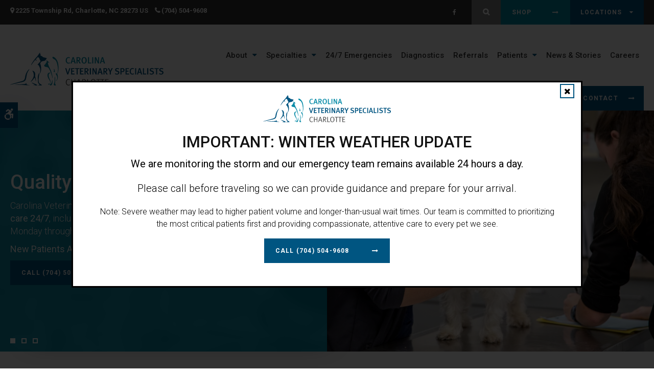

--- FILE ---
content_type: text/html; charset=UTF-8
request_url: https://www.charlotte.carolinavet.com/site/home
body_size: 8971
content:

    
    
    
    
    
    
    
    
    
    
    
    
    
    
    
    
    
    
    
    
    
    
    
    <!doctype html>
<html lang="en">
<head>
<title>Specialty & Emergency Veterinarians in Charlotte, NC | Open 7 Days a Week</title>
<meta http-equiv="Content-Type" content="text/html; charset=utf-8" />



<meta name="generator" content="Tymbrel ( www.tymbrel.com )" />

<meta name="description" content="At Carolina Veterinary Specialists in Charlotte, we offer 24/7 emergency care and specialty services by referral. We&#039;re open 7 days a week including Saturdays and Sundays." />
<meta name="keywords" content="Charlotte,  Carolina Veterinary Specialists specialty, emergency, vet" />


  <link rel="canonical" href="https://www.charlotte.carolinavet.com/site/home" />



<script type="text/javascript">
function clearDefault(element) {
  if (element.defaultValue == element.value) { element.value = "" }
}
</script>




  <link href="/assets/3897/css/global.css" rel="stylesheet" type="text/css" />
<link rel="shortcut icon" href="/images/1931/favicon.ico" type="image/x-icon" />

      <script src="/assets/js/jquery-1.8.2.min.js" type="text/javascript" data-cmsi-js-1a96ecfa7997d56153ffc3d07bb90ca2="true"></script>
  





          
    
    
    
    
    
    
    
    
    
    
    
    
    
    
    
    <meta name="viewport" content="width=device-width, initial-scale=1.0" />	

	<!-- Support For Older Browsers -->
	<!--[if lte IE 9]>
		<script src="//html5shiv.googlecode.com/svn/trunk/html5.js"></script>
		<link rel="stylesheet" href="/images/1931/css/legacy.css" />
	<![endif]-->
    
    
    
    		<link rel="stylesheet" href="/images/1931/css/style-light-noOverlay-v16.css" />
	  
    
  
  <script>
        $(document).ready(function() {
            $(".tymbrel-row").addClass("targetRow");
            $(".tymbrel-col").addClass("targetColumn");
            $(".tymbrel-nested").addClass("targetNested");
        })
    </script>
  
  


  
  
  
  
  
  
  
  
  
  
  
  
  
<meta name="verify-v1" content="nNXxqaS40aX07DMIx1_f1KBGjiR2QKkT-wCWdLUYie4" />
<meta name="google-site-verification" content="nNXxqaS40aX07DMIx1_f1KBGjiR2QKkT-wCWdLUYie4" />

  


<!-- StartHead - Google Tag Manager -->
<script>(function(w,d,s,l,i){w[l]=w[l]||[];w[l].push({'gtm.start':
new Date().getTime(),event:'gtm.js'});var f=d.getElementsByTagName(s)[0],
j=d.createElement(s),dl=l!='dataLayer'?'&l='+l:'';j.async=true;j.src=
'https://www.googletagmanager.com/gtm.js?id='+i+dl;f.parentNode.insertBefore(j,f);
})(window,document,'script','dataLayer','GTM-KTR848JG');</script>
<!-- End Google Tag Manager -->
<!--startSchema--><script type="application/ld+json">{"@context":"http:\/\/schema.org","@type":"LocalBusiness","url":"https:\/\/www.charlotte.carolinavet.com\/site\/home","@id":"https:\/\/www.charlotte.carolinavet.com","name":"Carolina Veterinary Specialists","telephone":"(704) 504-9608","image":"https:\/\/d2l4d0j7rmjb0n.cloudfront.net\/site\/1931\/seo\/image.svg","logo":"https:\/\/d2l4d0j7rmjb0n.cloudfront.net\/site\/1931\/seo\/logo.svg","address":{"@type":"PostalAddress","addressLocality":"Charlotte","addressCountry":"US","addressRegion":"NC","postalCode":"28273","streetAddress":"2225 Township Rd"},"sameAs":["https:\/\/www.facebook.com\/Carolina-Veterinary-Specialists-Charlotte-133340856718823\/"],"openingHoursSpecification":[{"@type":"OpeningHoursSpecification","dayOfWeek":"http:\/\/schema.org\/Monday","opens":"00:00:00","closes":"24:00:00"},{"@type":"OpeningHoursSpecification","dayOfWeek":"http:\/\/schema.org\/Tuesday","opens":"00:00:00","closes":"24:00:00"},{"@type":"OpeningHoursSpecification","dayOfWeek":"http:\/\/schema.org\/Wednesday","opens":"00:00:00","closes":"24:00:00"},{"@type":"OpeningHoursSpecification","dayOfWeek":"http:\/\/schema.org\/Thursday","opens":"00:00:00","closes":"24:00:00"},{"@type":"OpeningHoursSpecification","dayOfWeek":"http:\/\/schema.org\/Friday","opens":"00:00:00","closes":"24:00:00"},{"@type":"OpeningHoursSpecification","dayOfWeek":"http:\/\/schema.org\/Saturday","opens":"00:00:00","closes":"24:00:00"},{"@type":"OpeningHoursSpecification","dayOfWeek":"http:\/\/schema.org\/Sunday","opens":"00:00:00","closes":"24:00:00"}]}</script><!--endSchema-->
<!-- Google Tag Manager Data Layer -->
<script>
  dataLayer = [];
</script>

  <!-- Google Tag Manager -->
  <script>(function(w,d,s,l,i){w[l]=w[l]||[];w[l].push({'gtm.start':
        new Date().getTime(),event:'gtm.js'});var f=d.getElementsByTagName(s)[0],
      j=d.createElement(s),dl=l!='dataLayer'?'&l='+l:'';j.async=true;j.src=
      'https://www.googletagmanager.com/gtm.js?id='+i+dl;f.parentNode.insertBefore(j,f);
    })(window,document,'script','dataLayer','GTM-KXXKX4J');</script>
  <!-- End Google Tag Manager -->



<link href="https://d2l4d0j7rmjb0n.cloudfront.net" rel="preconnect">
<link href="https://d207pkrvhz1w8t.cloudfront.net" rel="preconnect">
<link href="https://tymbrel.com" rel="preconnect">
<link href="https://ajax.googleapis.com" rel="preconnect">
<link href="https://cdn.jsdelivr.net" rel="preconnect">
<link href="https://use.fontawesome.com" rel="preconnect">
</head>


<!-- TEMPLATE TAB -->

<!-- FOUNDATION GRID SUPPORT ADDED FOR IE -->
<!--[if lt IE 7]><body class="lt-ie9 lt-ie8 lt-ie7"><![endif]-->
<!--[if IE 7]><body class="lt-ie9 lt-ie8"><![endif]-->
<!--[if IE 8]><body class="lt-ie9"><![endif]-->
<!--[if gt IE 8]><!-->
<body itemscope='' itemtype='http://schema.org/LocalBusiness'><!-- Google Tag Manager -->
<noscript><iframe src="https://www.googletagmanager.com/ns.html?id=GTM-KXXKX4J" height="0" width="0" style="display:none;visibility:hidden"></iframe></noscript>
<!-- End Google Tag Manager -->


<!-- StartBody - Google Tag Manager (noscript) -->
<noscript><iframe src="https://www.googletagmanager.com/ns.html?id=GTM-KTR848JG"
height="0" width="0" style="display:none;visibility:hidden"></iframe></noscript>
<!-- EndBody - End Google Tag Manager (noscript) --><!--<![endif]-->
 <div class="site-container">
    <div id="top">
        <button class="grt-mobile-button">
    <span class="line1"></span>
    <span class="line2"></span>
    <span class="line3"></span>
    <span class="sr-only">Open Menu</span>
    <span class="sr-only" style="display:none">Close Menu</span>
</button>
        <div id="mobile-menu" style="display:none">
            <ul>
            
                                                                                    
    <li><a href="/site/about-animal-hospital"   class="buttons" title="About Carolina Veterinary Specialists in Charlotte">About</a>

    
          <ul>
              <li><a href="/site/about-animal-hospital"    title="Our Animal Hospital in Charlotte">Our Hospital</a></li>
                      <li><a href="/site/specialty-veterinarians"    title="Veterinary Specialists at Carolina Veterinary Specialists in Charlotte">Veterinary Specialists</a></li>
                      <li><a href="/site/emergency-veterinarians"    title="Emergency Veterinarians at Carolina Veterinary Specialists in Charlotte">Emergency Veterinarians</a></li>
                      <li><a href="/site/animal-hospital"    title="What Sets Us Apart, Carolina Veterinary Specialists in Charlotte">What Sets Us Apart</a></li>
                      <li><a href="/site/hospital-tour"    title="Tour Our Animal Hospital in Charlotte, NC">Hospital Tour</a></li>
                    </ul>
    
  </li>
            
                                                                      
    <li><a href="/site/specialties"   class="buttons" title="Specialties at Carolina Veterinary Specialists in Charlotte">Specialties</a>

    
          <ul>
              <li><a href="/site/specialties/surgery"    title="Surgery at Carolina Veterinary Specialists in Charlotte">Surgery</a></li>
                      <li><a href="/site/specialties/internal-medicine"    title="Internal Medicine at Carolina Veterinary Specialists in Charlotte">Internal Medicine</a></li>
                      <li><a href="/site/specialties/patellar-groove-replacement"    title="PGR Surgery for Dogs, Charlotte Veterinary Orthopedic Surgery">Patellar Groove Replacement</a></li>
                      <li><a href="/site/specialties/total-micro-hip-replacement"    title="Total Micro Hip Replacement, Charlotte Veterinary Orthopedic Surgery">Total Micro Hip Replacement</a></li>
                    </ul>
    
  </li>
            
    
    <li><a href="/site/emergency-care"   class="buttons" title="Emergency Pet Care at Carolina Veterinary Specialists in Charlotte">24/7 Emergencies</a>

    
    
  </li>
            
    
    <li><a href="/site/diagnostics"   class="buttons" title="Dianostics at Carolina Veterinary Specialists in Charlotte">Diagnostics</a>

    
    
  </li>
            
    
    <li><a href="/site/referrals-veterinary-specialist"   class="buttons" title="Referrals at Carolina Veterinary Specialists in Charlotte">Referrals</a>

    
    
  </li>
            
                                                                      
    <li><a href="/site/patients"   class="buttons" title="Patient Information at Carolina Veterinary Specialists in Charlotte">Patients</a>

    
          <ul>
              <li><a href="/site/patients"    title="Patient Information at Carolina Veterinary Specialists in Charlotte">Patient Information</a></li>
                      <li><a href="/site/new-patients"    title="New Patient Form for Carolina Veterinary Specialists in Charlotte">New Patient Form</a></li>
                      <li><a href="/site/pay-online"    title="Pay Your Bill Online">Pay Online</a></li>
                      <li><a href="/site/financing-options"    title="Financing Options, Carolina Veterinary Specialists, Charlotte Veterinarian">Financing Options</a></li>
                    </ul>
    
  </li>
            
    
    <li><a href="/site/charlotte-emergency-vet-blog"   class="buttons" title="Pet Health Tips & Advice Blog">News & Stories</a>

    
    
  </li>
            
    
    <li><a href="/site/careers"   class="buttons" title="Careers at Carolina Veterinary Specialists in Charlotte">Careers</a>

    
    
  </li>
            
    
    <li><a href="/site/contact-animal-hospital"   class="buttons" title="Contact Carolina Veterinary Specialists in Charlotte">Contact</a>

    
    
  </li>
    </ul>
            <form id="frmSearchMobile" method="get" action="/site/search" role="search">
	<label for="page_search_mobile" class="sr-only">Search</label>
	<input id="page_search_mobile" class="keyword" type="search" name="kw" placeholder="Search">
	<button type="submit" name="btnSubmit"><span class="sr-only">Search</span></button>
</form>
                  <ul class="seo-schema citation-social" aria-label="Social media links, open in a new tab" data-cy="seo-citations">
                            <li class="seo-Facebook">
              <a itemprop="sameAs" target="_blank" href="https://www.facebook.com/Carolina-Veterinary-Specialists-Charlotte-133340856718823/" title="Facebook"><span>Facebook</span></a>
            </li>
                    </ul>
  
        </div>
    </div>
    <div id="toggleSearch" role="dialog" aria-modal="true" aria-labelledby="page_search_popup_label">
	<button id="close-button"><span aria-hidden="true">&times;</span><span class="sr-only">Close</span></button>
	<form id="frmSearchPopUp" method="get" action="/site/search" role="search">
		<label for="page_search_popup" id="page_search_popup_label" class="sr-only">Search</label>
		<input id="page_search_popup" class="keyword" type="search" name="kw" placeholder="Search">
		<button type="submit" name="btnSubmit"><span class="sr-only">Search</span></button>
	</form>
</div>
    
<!-- Header
============================================== -->
	<header >
	    
    <dialog class="modal-feed" id="modal-feed" aria-labelledby="modal-feed-heading">
      <button class="close-button-feed" id="close-button-feed"><span class="fa fa-times" aria-hidden="true"></span><span class="sr-only">Close</span></button>
                <img  itemprop='image' alt="Carolina Veterinary Specialists in Charlotte" src="https://d2l4d0j7rmjb0n.cloudfront.net/site/1931/seo/image.svg" data-cy="seo-image"   />

            <h2 id="modal-feed-heading">IMPORTANT: WINTER WEATHER UPDATE</h2>
<p class="leadin"><strong>We are monitoring the storm and our emergency team remains available 24 hours a day.</strong></p>
<p class="leadin">Please call before traveling so we can provide guidance and prepare for your arrival.</p>
<p>Note: Severe weather may lead to higher patient volume and longer-than-usual wait times. Our team is committed to prioritizing the most critical patients first and providing compassionate, attentive care to every pet we see.</p>
<p class="leadin">  <span class="seo-schema phone">
    <a class="cms-button-primary" itemprop="telephone" content="+7045049608" href="tel:7045049608">
          <span class="phone__txt">Call</span>
          <span class="phone__num">(704) 504-9608</span>
    </a>
  </span>

</p>
    </dialog>
    
    
    <style>
        body.no-scroll {
            overflow: hidden;
        }
        .modal-feed {
            padding: 1.563rem 2.5rem 1.25rem;
            max-width: 62.5rem;
            text-align: center;
        }
        .modal-feed::backdrop {
          background: rgb(0 0 0 / 0.8);
        }
        .modal-feed img {
    
                    max-width: 15.625rem;
            
            margin-inline: auto;
        }
        .close-button-feed {
            position: absolute;
            top: .3125rem;
            right: .9375rem;
            width: 1.5rem;
            height: 1.5rem;
            background: transparent;
            border: 0;
            border-radius: 0;
            cursor: pointer;
        }
    </style>
    
    <script>
        const modal = document.getElementById('modal-feed');
        const closeButton = document.getElementById('close-button-feed');
        const body = document.body;
        let lastFocusedElement;

        function openModal() {
            lastFocusedElement = document.activeElement;
            modal.showModal();
            body.classList.add('no-scroll');

            // Focus close button initially
            closeButton.focus();
        }

        function closeModal() {
            modal.close();
            body.classList.remove('no-scroll');

            // Restore focus to the element that opened the modal
            if (lastFocusedElement) lastFocusedElement.focus();
        }

        // Close modal on Escape or backdrop click
        modal.addEventListener('cancel', closeModal); // Escape key
        closeButton.addEventListener('click', closeModal); // Click 'x'
        modal.addEventListener('click', (e) => {
            if (e.target === modal) closeModal(); // clicking backdrop
        });

        // Open automatically after 1 second, only once per session
        window.addEventListener('DOMContentLoaded', () => {
        if (!sessionStorage.getItem('modalOpened')) {
            setTimeout(() => {
            openModal();
            sessionStorage.setItem('modalOpened', 'true');
            }, 1000);
        }
        });

    </script> 
    
     
    
     

	             <a class="skip-to-content-link" href="#main">
    Skip to Main Content
</a>
            <div id="accessibility-toggle">
    <button id="accessibility-toggle__btn">
        <span class="fa fa-wheelchair-alt" aria-hidden="true"></span>
        <span class="sr-only" id="accessible__btn">Accessible Version</span>
        <span class="sr-only" id="standard__btn" style="display:none">Standard Version</span>
    </button>
</div>
	    <div class="topbar">
	        <div class="row">
    	        <div class="large-6 columns">
    	            <ul>
<li><span class="fa fa-map-marker" aria-hidden="true"></span><a href="/site/contact-animal-hospital" title="Address to CVS in Charlotte">      <div itemprop="address" data-cy="seo-address" itemscope itemtype="http://schema.org/PostalAddress">
      <span itemprop="streetAddress">2225 Township Rd</span>
      <span itemprop="addressLocality">Charlotte</span>
      <span itemprop="addressRegion">NC</span>
      <span itemprop="postalCode">28273</span>
      <span itemprop="addressCountry">US</span>
    </div>
  </a></li>
<li><span class="fa fa-phone" aria-hidden="true"></span>
  <span class="seo-schema phone">
    <a itemprop="telephone" content="+7045049608" href="tel:7045049608" data-cy="seo-phone-number">(704) 504-9608</a>
  </span>


</li>
</ul>
    	        </div>
    	        <div class="large-6 columns">
    	                  <ul class="seo-schema citation-social" aria-label="Social media links, open in a new tab" data-cy="seo-citations">
                            <li class="seo-Facebook">
              <a itemprop="sameAs" target="_blank" href="https://www.facebook.com/Carolina-Veterinary-Specialists-Charlotte-133340856718823/" title="Facebook"><span>Facebook</span></a>
            </li>
                    </ul>
  
<ul class="contact">
<li class="search"><button class="open-search"><span class="fa fa-search" aria-hidden="true"></span><span class="sr-only">Open Search Dialog</span></button></li>
<li class="shop"><a href="/site/shop-pharmacy" title="Shop, Carolina Veterinary Specialists in Charlotte">Shop</a></li>
</ul>
<ul class="locations" tabindex="0">
<li>Locations
<ul>
<li><a href="https://www.charlotte.carolinavet.com/site/home" title="Carolina Veterinary Specialists, Charlotte">Charlotte</a></li>
<li><a href="https://www.greensboro.carolinavet.com/site/home" title="Carolina Veterinary Specialists, Greensboro">Greensboro</a></li>
<li><a href="https://www.huntersville.carolinavet.com/site/home" title="Carolina Veterinary Specialists, Huntersville">Huntersville</a></li>
<li><a href="https://www.matthews.carolinavet.com/site/home" title="Carolina Veterinary Specialists, Matthews">Matthews</a></li>
<li><a href="https://www.rock-hill.carolinavet.com/site/home" title="Carolina Veterinary Specialist, Rock Hill ">Rock Hill</a></li>
<li><a href="https://www.winston-salem.carolinavet.com/site/home" title="Carolina Veterinary Specialist, Winston-Salem">Winston-Salem</a></li>
</ul>
</li>
</ul>
    	        </div>
	        </div>
	    </div>
	    

	    
	    	
		<div class="row align-middle">
			
			<div class="large-3 columns">
				<div class="logo"><a href="/site/home"><p>    <img  itemprop="logo" alt="Carolina Veterinary Specialists in Charlotte" src="https://d2l4d0j7rmjb0n.cloudfront.net/site/1931/seo/logo.svg" data-cy="seo-logo"   />
    </p></a></div>
			</div>
			
			<div class="large-9 columns">
				<!-- Navigation
                ============================================== -->	
                <nav aria-label="Primary">
                    <ul>
            
                                                                                    
    <li><a href="/site/about-animal-hospital"   class="buttons" title="About Carolina Veterinary Specialists in Charlotte">About</a>

    
          <ul>
              <li><a href="/site/about-animal-hospital"    title="Our Animal Hospital in Charlotte">Our Hospital</a></li>
                      <li><a href="/site/specialty-veterinarians"    title="Veterinary Specialists at Carolina Veterinary Specialists in Charlotte">Veterinary Specialists</a></li>
                      <li><a href="/site/emergency-veterinarians"    title="Emergency Veterinarians at Carolina Veterinary Specialists in Charlotte">Emergency Veterinarians</a></li>
                      <li><a href="/site/animal-hospital"    title="What Sets Us Apart, Carolina Veterinary Specialists in Charlotte">What Sets Us Apart</a></li>
                      <li><a href="/site/hospital-tour"    title="Tour Our Animal Hospital in Charlotte, NC">Hospital Tour</a></li>
                    </ul>
    
  </li>
            
                                                                      
    <li><a href="/site/specialties"   class="buttons" title="Specialties at Carolina Veterinary Specialists in Charlotte">Specialties</a>

    
          <ul>
              <li><a href="/site/specialties/surgery"    title="Surgery at Carolina Veterinary Specialists in Charlotte">Surgery</a></li>
                      <li><a href="/site/specialties/internal-medicine"    title="Internal Medicine at Carolina Veterinary Specialists in Charlotte">Internal Medicine</a></li>
                      <li><a href="/site/specialties/patellar-groove-replacement"    title="PGR Surgery for Dogs, Charlotte Veterinary Orthopedic Surgery">Patellar Groove Replacement</a></li>
                      <li><a href="/site/specialties/total-micro-hip-replacement"    title="Total Micro Hip Replacement, Charlotte Veterinary Orthopedic Surgery">Total Micro Hip Replacement</a></li>
                    </ul>
    
  </li>
            
    
    <li><a href="/site/emergency-care"   class="buttons" title="Emergency Pet Care at Carolina Veterinary Specialists in Charlotte">24/7 Emergencies</a>

    
    
  </li>
            
    
    <li><a href="/site/diagnostics"   class="buttons" title="Dianostics at Carolina Veterinary Specialists in Charlotte">Diagnostics</a>

    
    
  </li>
            
    
    <li><a href="/site/referrals-veterinary-specialist"   class="buttons" title="Referrals at Carolina Veterinary Specialists in Charlotte">Referrals</a>

    
    
  </li>
            
                                                                      
    <li><a href="/site/patients"   class="buttons" title="Patient Information at Carolina Veterinary Specialists in Charlotte">Patients</a>

    
          <ul>
              <li><a href="/site/patients"    title="Patient Information at Carolina Veterinary Specialists in Charlotte">Patient Information</a></li>
                      <li><a href="/site/new-patients"    title="New Patient Form for Carolina Veterinary Specialists in Charlotte">New Patient Form</a></li>
                      <li><a href="/site/pay-online"    title="Pay Your Bill Online">Pay Online</a></li>
                      <li><a href="/site/financing-options"    title="Financing Options, Carolina Veterinary Specialists, Charlotte Veterinarian">Financing Options</a></li>
                    </ul>
    
  </li>
            
    
    <li><a href="/site/charlotte-emergency-vet-blog"   class="buttons" title="Pet Health Tips & Advice Blog">News & Stories</a>

    
    
  </li>
            
    
    <li><a href="/site/careers"   class="buttons" title="Careers at Carolina Veterinary Specialists in Charlotte">Careers</a>

    
    
  </li>
            
    
    <li><a href="/site/contact-animal-hospital"   class="buttons" title="Contact Carolina Veterinary Specialists in Charlotte">Contact</a>

    
    
  </li>
    </ul>
                </nav>

			</div>
			
		</div><!-- /row -->
		
	</header><!-- /Header -->	
	
<main id="main">
    

                                                                                                                                                                                                                                                                                                                                                                                                                                                                                                                                                                                                                                                                                                                                                                                                                                                                                                                                                                                                                                                                                    <div class="default-msg-bar defaultMsgBar default-message-bar centre">
            	        <p><a href="/site/contact-animal-hospital" class="cms-button-text">24/7 Emergency Care Including Saturdays and Sundays</a></p>
                	</div>
                                                                                                                                                                                                                                                                                                                                                                                                                                                                                                                                                                                                                                                                                                                                                                                                                                                                                                                                                                                                                                                                                                                                                                                                                                                                                                                                                                                                                                                                                                                                                                                                                                                                                                                                                                                                                                                                                                                                                                                                                                                                                                                                                                                                                                                                                                                                                                                                                                                                                                                                                                                                                                                                                                                                                                                                                                                                                                                                                                                                                                                                                                                                                                                                                                                                                                                                                                                                                                                                                                                                                                                                                                                                                                                                                                                                                                                                                                                                                                                                                                                                                                                                                                                                                                                                            



<!-- Feature Slides
============================================== -->
	<div class="feature">
		<div class="flexslider">
    <ul class="slides">
  <li>
    <section>
      <div class="row">
        <div class="large-12 columns">
          <p>Quality Care 7 Days a Week</p>
<p class="leadin">Carolina Veterinary Specialists Charlotte provides <strong>emergency veterinary care 24/7</strong>, including <strong>Saturdays and Sundays</strong>, and specialty appointments Monday through Friday.</p>
<p class="leadin"><strong>New Patients Always Welcome!</strong></p>
<p>  <span class="seo-schema phone">
    <a class="cms-button-primary" itemprop="telephone" content="+7045049608" href="tel:7045049608">
          <span class="phone__txt">Call</span>
          <span class="phone__num">(704) 504-9608</span>
    </a>
  </span>

<a href="/site/emergency-care" class="cms-button-alert">24/7 Emergency</a></p>
        </div>
      </div>
    </section>
<div class="row">
<div class="large-6 columns">
<div class="overlay">    <picture><source type="image/jpg" media="(min-width:481px)" srcset="https://d207pkrvhz1w8t.cloudfront.net/slider-image-22233-full-cropped.jpg"><source type="image/jpg" media="(max-width:480px)" srcset="https://d207pkrvhz1w8t.cloudfront.net/slider-image-22233-mobile-cropped-recropped.jpg"><img  src="https://d207pkrvhz1w8t.cloudfront.net/slider-image-22233-full-cropped.jpg" alt="24/7 Emergency Veterinary Care, Charlotte" width="1024" height="768"></picture>
</div>
</div>
<div class="large-6 columns">
 <a href="/site/contact-animal-hospital" title="24/7 Emergency Veterinary Care, Charlotte">
    <picture><source type="image/jpg" media="(min-width:481px)" srcset="https://d207pkrvhz1w8t.cloudfront.net/slider-image-22233-full-cropped.jpg"><source type="image/jpg" media="(max-width:480px)" srcset="https://d207pkrvhz1w8t.cloudfront.net/slider-image-22233-mobile-cropped-recropped.jpg"><img  src="https://d207pkrvhz1w8t.cloudfront.net/slider-image-22233-full-cropped.jpg" alt="24/7 Emergency Veterinary Care, Charlotte" width="1024" height="768"></picture>
  </a>
</div>
</div>

</li>
  <li>
    <section>
      <div class="row">
        <div class="large-12 columns">
          <p>Quality Care 7 Days a Week</p>
<p class="leadin">Carolina Veterinary Specialists Charlotte provides <strong>emergency veterinary care 24/7</strong>, including <strong>Saturdays and Sundays</strong>, and specialty appointments Monday through Friday.</p>
<p class="leadin"><strong>New Patients Always Welcome!</strong></p>
<p>  <span class="seo-schema phone">
    <a class="cms-button-primary" itemprop="telephone" content="+7045049608" href="tel:7045049608">
          <span class="phone__txt">Call</span>
          <span class="phone__num">(704) 504-9608</span>
    </a>
  </span>

<a href="/site/emergency-care" class="cms-button-alert">24/7 Emergency</a></p>
        </div>
      </div>
    </section>
<div class="row">
<div class="large-6 columns">
<div class="overlay">    <picture><source type="image/jpg" media="(min-width:481px)" srcset="https://d207pkrvhz1w8t.cloudfront.net/slider-image-21215-full-cropped.jpg"><source type="image/jpg" media="(max-width:480px)" srcset="https://d207pkrvhz1w8t.cloudfront.net/slider-image-21215-mobile-cropped-recropped.jpg"><img loading="lazy" src="https://d207pkrvhz1w8t.cloudfront.net/slider-image-21215-full-cropped.jpg" alt="24/7 Emergency Veterinary Care, Charlotte" width="1024" height="768"></picture>
</div>
</div>
<div class="large-6 columns">
 <a href="/site/contact-animal-hospital" title="24/7 Emergency Veterinary Care, Charlotte">
    <picture><source type="image/jpg" media="(min-width:481px)" srcset="https://d207pkrvhz1w8t.cloudfront.net/slider-image-21215-full-cropped.jpg"><source type="image/jpg" media="(max-width:480px)" srcset="https://d207pkrvhz1w8t.cloudfront.net/slider-image-21215-mobile-cropped-recropped.jpg"><img loading="lazy" src="https://d207pkrvhz1w8t.cloudfront.net/slider-image-21215-full-cropped.jpg" alt="24/7 Emergency Veterinary Care, Charlotte" width="1024" height="768"></picture>
  </a>
</div>
</div>

</li>
  <li>
    <section>
      <div class="row">
        <div class="large-12 columns">
          <p>Quality Care 7 Days a Week</p>
<p class="leadin">Carolina Veterinary Specialists Charlotte provides <strong>emergency veterinary care 24/7</strong>, including <strong>Saturdays and Sundays</strong>, and specialty appointments Monday through Friday.</p>
<p class="leadin"><strong>New Patients Always Welcome!</strong></p>
<p>  <span class="seo-schema phone">
    <a class="cms-button-primary" itemprop="telephone" content="+7045049608" href="tel:7045049608">
          <span class="phone__txt">Call</span>
          <span class="phone__num">(704) 504-9608</span>
    </a>
  </span>

<a href="/site/emergency-care" class="cms-button-alert">24/7 Emergency</a></p>
        </div>
      </div>
    </section>
<div class="row">
<div class="large-6 columns">
<div class="overlay">    <picture><source type="image/jpg" media="(min-width:481px)" srcset="https://d207pkrvhz1w8t.cloudfront.net/slider-image-3401-full-cropped.jpg"><source type="image/jpg" media="(max-width:480px)" srcset="https://d207pkrvhz1w8t.cloudfront.net/slider-image-3401-mobile-cropped-recropped.jpg"><img loading="lazy" src="https://d207pkrvhz1w8t.cloudfront.net/slider-image-3401-full-cropped.jpg" alt="24/7 Emergency Veterinary Care, Charlotte" width="1024" height="768"></picture>
</div>
</div>
<div class="large-6 columns">
 <a href="/site/contact-animal-hospital" title="24/7 Emergency Veterinary Care, Charlotte">
    <picture><source type="image/jpg" media="(min-width:481px)" srcset="https://d207pkrvhz1w8t.cloudfront.net/slider-image-3401-full-cropped.jpg"><source type="image/jpg" media="(max-width:480px)" srcset="https://d207pkrvhz1w8t.cloudfront.net/slider-image-3401-mobile-cropped-recropped.jpg"><img loading="lazy" src="https://d207pkrvhz1w8t.cloudfront.net/slider-image-3401-full-cropped.jpg" alt="24/7 Emergency Veterinary Care, Charlotte" width="1024" height="768"></picture>
  </a>
</div>
</div>

</li>
</ul>
</div>
  <script>
    $(document).ready(function() {
  $(".flexslider").flexslider({animation:"fade",directionNav:!0,controlNav:!0})
});
  </script>

		<!-- /flexslider -->
	</div><!-- /Feature -->
	

<div class="wrap">    

<!-- Main Content
============================================== -->
	<div class="content home adjustedPadding">
     
        <div class="tymbrel-row highlightsIntro" >  <div class="tymbrel-col tymbrel-col-12">
            <h1>Your Pet is Our Priority</h1> <p class="leadin">At <span itemprop="name" data-cy="seo-company-name">Carolina Veterinary Specialists</span> in Charlotte, we deliver veterinary excellence in care and service. It's what you and your pet deserve.</p>
      </div>
</div>
<div class="tymbrel-row highlights" >  <div class="tymbrel-col tymbrel-col-3">
        <div class="box">
        <img src="/files/cvs-home-icons-specialty.svg" alt="Specialty | Carolina Veterinary Specialists | Charlotte Speciality &amp; Emergency Vet" width="50" /> <h2>Advanced Specialty Veterinary Services</h2> <p><a href="/site/specialties" class="cms-button-text">Learn More</a></p>
        </div>
      </div>

  <div class="tymbrel-col tymbrel-col-3">
        <div class="box">
        <img src="/files/cvs-home-icons-emergency.svg" alt="Emergency | Carolina Veterinary Specialists | Charlotte Speciality &amp; Emergency Vet" width="50" /> <h2>24/7 Emergency Veterinary Care</h2> <p><a href="/site/emergency-care" class="cms-button-text">Learn More</a></p>
        </div>
      </div>

  <div class="tymbrel-col tymbrel-col-3">
        <div class="box">
        <img src="/files/cvs-home-icons-lab.svg" alt="Lab | Carolina Veterinary Specialists | Charlotte Speciality &amp; Emergency Vet" width="50" /> <h2>In-House Lab &amp; Diagnostics</h2> <p><a href="/site/diagnostics" class="cms-button-text">Learn More</a></p>
        </div>
      </div>

  <div class="tymbrel-col tymbrel-col-3">
            <div class="box">
        <img src="/files/cvs-home-icons-referrals.svg" alt="Referrals | Carolina Veterinary Specialists | Charlotte Speciality &amp; Emergency Vet" width="50" /> <h2>Comprehensive Referral Care</h2> <p><a href="/site/referrals-veterinary-specialist" class="cms-button-text">Learn More</a></p>
        </div>
      </div>
</div>
<div class="tymbrel-row main tymbrelVertical" >  <div class="tymbrel-col tymbrel-col-6">
        <h2>Patients Welcome 7 Days A Week, Including Saturdays and Sundays at Carolina Veterinary Specialists in Charlotte</h2> <p class="leadin">Whether you're looking for the referral services of our board-certified specialist team during weekday hours, or you need comprehensive care at our 24/7 emergency clinic, our hospital makes sure your pet gets veterinary medical care when they need it most. </p> <p><a href="/site/about-animal-hospital" class="cms-button-primary">About Our Hospital</a></p>
      </div>

  <div class="tymbrel-col tymbrel-col-6">
            <iframe width="100%" height="360" title="Video - Carolina Veterinary Specialists - About Us" class="lazy" data-src="https://www.youtube.com/embed/arCg7y0-BRs" allowfullscreen="allowfullscreen"></iframe>
      </div>
</div>
<div class="tymbrel-row testimonialSlider" >  <div class="tymbrel-col tymbrel-col-12">
            <div class="testimonialFlexslider">
        <p><ul class="testimonials">
	<li>
		<div class="text">"From dislocated hips, vomiting, to dog attack injuries... this vet clinic is outstanding, compassionate, and always there to answer questions!"</div>
		<span class="author">- Heather H.</span>
	</li>
</ul>
</p>
        </div>
      </div>
</div>
<div class="tymbrel-row tymbrelVertical preCTA" >  <div class="tymbrel-col tymbrel-col-6 tymbrel-nested">
    <div class="tymbrel-row">
      <div class="tymbrel-col tymbrel-col-6">
                <img class="lazy" data-src="/files/cvs-charlotte-home-specialist-1.jpg" alt="Specialists | Carolina Veterinary Specialists | Charlotte Speciality &amp; Emergency Vet" width="361" height="269" />
              </div>
      <div class="tymbrel-col tymbrel-col-6">
                <img class="lazy" data-src="/files/cvs-charlotte-home-specialist-2.jpg" alt="Specialists | Carolina Veterinary Specialists | Charlotte Speciality &amp; Emergency Vet" width="361" height="270" />
              </div>
      <div class="tymbrel-col tymbrel-col-6">
                <img class="lazy" data-src="/files/cvs-charlotte-home-specialist-3.jpg" alt="Specialists | Carolina Veterinary Specialists | Charlotte Speciality &amp; Emergency Vet" width="361" height="270" />
              </div>
      <div class="tymbrel-col tymbrel-col-6">
                <img class="lazy" data-src="/files/cvs-charlotte-home-specialist-4.jpg" alt="Specialists | Carolina Veterinary Specialists | Charlotte Speciality &amp; Emergency Vet" width="361" height="270" />
              </div>
    </div>
  </div>
  <div class="tymbrel-col tymbrel-col-6">
            <h2>Board-Certified Specialists Providing Advanced Veterinary Care</h2> <p class="leadin">The highly-qualified, board-certified specialists at our animal hospital offer expertise in a wide range of veterinary specialties including surgery, internal medicine and orthopedic surgeries.</p> <p>Working closely with your regular veterinarian, we provide the most sophisticated veterinary care and therapies for your pet's challenging medical condition. Our emphasis is on going above and beyond in quality and service for you and your pet.</p> <p><a href="/site/specialties" class="cms-button-primary">View All Specialties</a></p>
      </div>
</div>
<div id="cta" class="tymbrel-row" >  <div class="tymbrel-col tymbrel-col-12">
            <h2>24/7 Emergency Services</h2> <p class="leadin">Late at night, on weekends or holidays, or any other time you aren't able to reach your primary care veterinarian, our emergency services are here for you.</p> <p><a href="/site/emergency-care" class="cms-button-primary">Learn More</a></p>
      </div>
</div>
<div class="tymbrel-row tymbrelVertical contactInfo" >  <div class="tymbrel-col tymbrel-col-6">
        <h2><span itemprop="name" data-cy="seo-company-name">Carolina Veterinary Specialists</span> in Charlotte is Open 7 Days a Week, Including Saturday &amp; Sunday</h2> <div class="row"> <div class="large-6 columns"> <h3 class="top">24/7 Emergency Services</h3> <div class="seo-hours">            <div class="seo-hours">
        <ul class="contactDetails" data-cy="seo-hours">
          <li><meta itemprop="openingHours" content="Mo"/><strong>Monday:</strong><span class="tymbrelSEOHours">24 hours  </span> </li>
          <li><meta itemprop="openingHours" content="Tu"/><strong>Tuesday:</strong><span class="tymbrelSEOHours">24 hours  </span> </li>
          <li><meta itemprop="openingHours" content="We"/><strong>Wednesday:</strong><span class="tymbrelSEOHours">24 hours  </span> </li>
          <li><meta itemprop="openingHours" content="Th"/><strong>Thursday:</strong><span class="tymbrelSEOHours">24 hours  </span> </li>
          <li><meta itemprop="openingHours" content="Fr"/><strong>Friday:</strong><span class="tymbrelSEOHours">24 hours  </span> </li>
          <li><meta itemprop="openingHours" content="Sa"/><strong>Saturday:</strong><span class="tymbrelSEOHours">24 hours  </span> </li>
          <li><meta itemprop="openingHours" content="Su"/><strong>Sunday:</strong><span class="tymbrelSEOHours">24 hours  </span> </li>
        </ul>
      </div>
      </div> <h3>Specialty Services</h3> <div class="seo-hours">Monday to Friday from 8am to 5pm.</div> </div> <div class="large-6 columns"> <h3 class="top">Address</h3>       <div itemprop="address" data-cy="seo-address" itemscope itemtype="http://schema.org/PostalAddress">
      <span itemprop="streetAddress">2225 Township Rd</span>
      <span itemprop="addressLocality">Charlotte</span>
      <span itemprop="addressRegion">NC</span>
      <span itemprop="postalCode">28273</span>
      <span itemprop="addressCountry">US</span>
    </div>
   <h3>Phone</h3> 
  <span class="seo-schema phone">
    <a itemprop="telephone" content="+7045049608" href="tel:7045049608" data-cy="seo-phone-number">(704) 504-9608</a>
  </span>


<br /> <p><a href="/site/contact-animal-hospital" class="cms-button-text" title="Contact, Carolina Veterinary Specialists in Charlotte">Contact Us</a></p> </div> </div>
      </div>

  <div class="tymbrel-col tymbrel-col-6">
            <div class="map">
        <iframe width="100%" height="600" title="Map of Carolina Veterinary Specialists" class="lazy" data-src="https://www.google.com/maps/embed?pb=!1m18!1m12!1m3!1d3262.9640372293443!2d-80.94426068475614!3d35.13257098032581!2m3!1f0!2f0!3f0!3m2!1i1024!2i768!4f13.1!3m3!1m2!1s0x88569bd34661c9a7%3A0x9566224d598e2e!2sCarolina%20Veterinary%20Specialists!5e0!3m2!1sen!2sca!4v1583439428147!5m2!1sen!2sca" allowfullscreen="allowfullscreen"></iframe> <p class="mapDetail"><strong><span itemprop="name" data-cy="seo-company-name">Carolina Veterinary Specialists</span> in Charlotte</strong></p>
        </div>
      </div>
</div>

    </div><!-- /content -->
</div><!-- /wrap -->
</main>
<div id="footerCTA" class="home">
    <h2>Pet Care in Charlotte</h2>
<p class="leadin"><span itemprop="name" data-cy="seo-company-name">Carolina Veterinary Specialists</span> in Charlotte accepts all clients for our 24/7 emergency service. Our specialty services accepts new clients by referral only.</p>
<p><a href="/site/contact-animal-hospital" class="cms-button-primary">Contact Us</a></p>
</div>    

<!-- Footer
============================================== -->
<footer>
    <div class="container">
        <div class="row align-middle">
            <div class="large-3 columns">
				  <img  itemprop='image' alt="Carolina Veterinary Specialists in Charlotte" src="https://d2l4d0j7rmjb0n.cloudfront.net/site/1931/seo/image.svg" data-cy="seo-image"   />

            </div>

            <div class="large-6 columns">
                <div role="navigation" aria-label="Footer">
                <ul id="tymbrel-footer-nav">
    <li><a class="first" href="/site/home">Home</a></li>
        <li><a href="/site/about-animal-hospital">About</a></li>
        <li><a href="/site/specialties">Specialties</a></li>
        <li><a href="/site/emergency-care">24/7 Emergencies</a></li>
        <li><a href="/site/diagnostics">Diagnostics</a></li>
        <li><a href="/site/referrals-veterinary-specialist">Referrals</a></li>
            <li><a href="/site/careers">Careers</a></li>
        <li><a href="/site/contact-animal-hospital">Contact</a></li>
      </ul>
                </div>
                <span itemprop="name" data-cy="seo-company-name">Carolina Veterinary Specialists</span>         <div itemprop="address" data-cy="seo-address" itemscope itemtype="http://schema.org/PostalAddress">
      <span itemprop="streetAddress">2225 Township Rd</span>
      <span itemprop="addressLocality">Charlotte</span>
      <span itemprop="addressRegion">NC</span>
      <span itemprop="postalCode">28273</span>
      <span itemprop="addressCountry">US</span>
    </div>
  
            </div>

            <div class="large-3 columns">
            <p></p>
            </div>
        </div><!-- /row  -->
    </div>
	
	<div class="copyright">
        <div class="row align-middle">

            <div class="large-4 columns">
                <ul>
<li><a href="/site/terms-conditions">Terms and Conditions</a></li>
<li><a href="/site/privacy-policy" title="Privacy Policy">Privacy Policy</a></li>
<li><a href="/site/website-accessibility" title="Accessibility">Accessibility</a></li>
<li><a href="/site/search" title="Search">Search</a></li>
<li><a href="/site/sitemap">Sitemap</a></li>
<li><a href="#top">Back to Top</a></li>
</ul>
                
            </div>
            
            <div class="large-4 columns">
                      <ul class="seo-schema citation-social" aria-label="Social media links, open in a new tab" data-cy="seo-citations">
                            <li class="seo-Facebook">
              <a itemprop="sameAs" target="_blank" href="https://www.facebook.com/Carolina-Veterinary-Specialists-Charlotte-133340856718823/" title="Facebook"><span>Facebook</span></a>
            </li>
                    </ul>
  
            </div>
            
            <div class="large-4 columns">
 <p>Copyright &copy; 2026. All Rights Reserved. 
            <br>Part of the <a href="https://www.petvetcarecenters.com/site/home" target="_blank" aria-label="PetVet Care Centers Network | Opens in a new tab">PetVet Care Centers Network</a>. </p>                			
            </div>
		</div><!-- /row  -->
	</div>
	
</footer>
    
<div id="sticky">
    <p><a href="tel:7045049608" class="cms-button-primary"><span class="fa fa-phone" aria-hidden="true"></span><span class="sr-only">Call</span></a><a href="/site/contact-animal-hospital" class="cms-button-success"><span class="fa fa-envelope" aria-hidden="true"></span><span class="sr-only">Contact</span></a></p>
<button class="grt-mobile-button">
    <span class="line1"></span>
    <span class="line2"></span>
    <span class="line3"></span>
    <span class="sr-only">Open Menu</span>
    <span class="sr-only" style="display:none">Close Menu</span>
</button>
</div> 

<link rel="stylesheet" href="https://tymbrel.com/images/740/css/global-msg-bar-v2.css" />

</div>
<!-- JavaScript
============================================== -->
<script src="/images/1894/js/min/scripts-v5-min.js"></script>


<script src="https://ajax.googleapis.com/ajax/libs/webfont/1.5.18/webfont.js"></script>

<script>
 WebFont.load({
    google: {
      families: ['Roboto:300,300i,400,500,500i,700']
    }
  });
</script> 




<script type="text/javascript" src="/assets/js/flexslider-2.7.2/flexslider.min.js" data-cmsi-js-b6fdebd6c3b5e7073e6fcdcaaed14a7f="true"></script>
<script>
jQuery(function($) {
$('.testimonialFlexslider').find(".testimonials").addClass("slides");
        $('.testimonialFlexslider').flexslider({
            animation: "slide",
            directionNav: true,
            controlNav: false
        }); 

  $('#my-fast-map a').on('hover', function(e) {
    e.preventDefault();
    map = $(this).parent();

    iframe_src = map.data('iframe-src');
    iframe_width = map.data('iframe-width');
    iframe_height = map.data('iframe-height');

    map.html('<iframe src="' + iframe_src + '" width="' + iframe_width + '" height="' + iframe_height + '" allowfullscreen></iframe>');


    return false;  });
});
</script>
<script src="https://cdn.jsdelivr.net/npm/vanilla-lazyload@12.0.0/dist/lazyload.min.js"></script>
<script>
    $(document).ready(function() {   
        var lazyLoadInstance = new LazyLoad({
            elements_selector: ".lazy"
        });
    })
</script>
<script src="https://use.fontawesome.com/7a2e746270.js"></script>
</body>
<!--
S: us-app02
C: 1931
D: 2026-01-26 10:22:43
V: 3897
T: 0.0456
-->

</html>

<!-- /TEMPLATE TAB -->
    
  
  
  
  
  
  
  
  
  
  
  
  
  
  
  
  
  
  
  
  
  
  
  
  
  
  
  
  
  
  
  
  
  
  
  
  
  
  
  

--- FILE ---
content_type: text/css
request_url: https://www.charlotte.carolinavet.com/images/1931/css/style-light-noOverlay-v16.css
body_size: 21229
content:
html,body,div,span,object,iframe,h1,#pageTitle p:not(.leadin),.feature section p:first-child,h2,.highlightsIntro h1,h3,.highlights h2,h4,.contactInfo h3,h5,h6,p,blockquote,pre,a,abbr,address,cite,code,del,dfn,em,img,ins,q,small,strong,sub,sup,dl,dt,dd,ol,ul,li,fieldset,form,label,legend,table,caption,tbody,tfoot,thead,tr,th,td{border:0;margin:0;padding:0}article,aside,figure,figure img,figcaption,hgroup,footer,header,nav,section,video,object{display:block}a img{border:0}figure{position:relative}figure img{width:100%}.sr-only{border:0 !important;clip:rect(1px, 1px, 1px, 1px) !important;-webkit-clip-path:inset(50%) !important;clip-path:inset(50%) !important;height:1px !important;overflow:hidden !important;padding:0 !important;position:absolute !important;width:1px !important;white-space:nowrap !important}.tymbrel-row:not(.cmsi-layout-container) .tymbrel-col>:first-child{margin-top:0}.tymbrel-row:not(.cmsi-layout-container) .tymbrel-col>:last-child{margin-bottom:0}@media screen and (max-width: 1150px){.captcha-recaptcha{transform:scale(0.77);transform-origin:0 0}}.accordion>li .accordion-title:before{content:"" !important;margin:0 !important}.hide{display:none}div[itemprop="address"] span[itemprop="addressLocality"],div[itemprop="address"] span[itemprop="postalCode"]{display:inline-block}.introRow{max-width:900px !important;margin-left:auto !important;margin-right:auto !important;text-align:center !important}.verticallyCentre{display:flex;flex-flow:column nowrap;justify-content:center;align-items:center}@media screen and (max-width: 500px){.form-vertical .visuallyHidden{clip:none;height:auto;margin:0;overflow:unset !important;position:relative;width:auto}}:root{--clr-success-400: #008ca8}.accessibility{--clr-success-400: #004755}/*! normalize.css v8.0.0 | MIT License | github.com/necolas/normalize.css */html{line-height:1.15;-webkit-text-size-adjust:100%}body{margin:0}h1,#pageTitle p:not(.leadin),.feature section p:first-child{font-size:2em;margin:0.67em 0}hr{box-sizing:content-box;height:0;overflow:visible}pre{font-family:monospace, monospace;font-size:1em}a{background-color:transparent}abbr[title]{border-bottom:none;text-decoration:underline;-webkit-text-decoration:underline dotted;text-decoration:underline dotted}b,strong{font-weight:bolder}code,kbd,samp{font-family:monospace, monospace;font-size:1em}small{font-size:80%}sub,sup{font-size:75%;line-height:0;position:relative;vertical-align:baseline}sub{bottom:-0.25em}sup{top:-0.5em}img{border-style:none}button,input,optgroup,select,textarea{font-family:inherit;font-size:100%;line-height:1.15;margin:0}button,input{overflow:visible}button,select{text-transform:none}button,[type="button"],[type="reset"],[type="submit"]{-webkit-appearance:button}button::-moz-focus-inner,[type="button"]::-moz-focus-inner,[type="reset"]::-moz-focus-inner,[type="submit"]::-moz-focus-inner{border-style:none;padding:0}button:-moz-focusring,[type="button"]:-moz-focusring,[type="reset"]:-moz-focusring,[type="submit"]:-moz-focusring{outline:.0625rem dotted ButtonText}fieldset{padding:0.35em 0.75em 0.625em}legend{box-sizing:border-box;color:inherit;display:table;max-width:100%;padding:0;white-space:normal}progress{vertical-align:baseline}textarea{overflow:auto}[type="checkbox"],[type="radio"]{box-sizing:border-box;padding:0}[type="number"]::-webkit-inner-spin-button,[type="number"]::-webkit-outer-spin-button{height:auto}[type="search"]{-webkit-appearance:textfield;outline-offset:-.125rem}[type="search"]::-webkit-search-decoration{-webkit-appearance:none}::-webkit-file-upload-button{-webkit-appearance:button;font:inherit}details{display:block}summary{display:list-item}template{display:none}[hidden]{display:none}.foundation-mq{font-family:"small=0em&medium=40em&large=64em&xlarge=75em&xxlarge=90em"}html{box-sizing:border-box;font-size:100%}*,*::before,*::after{box-sizing:inherit}body{margin:0;padding:0;background:#fefefe;font-family:"Helvetica Neue", Helvetica, Roboto, Arial, sans-serif;font-weight:normal;line-height:1.5;color:#0a0a0a;-webkit-font-smoothing:antialiased;-moz-osx-font-smoothing:grayscale}img{display:inline-block;vertical-align:middle;max-width:100%;height:auto;-ms-interpolation-mode:bicubic}textarea{height:auto;min-height:3.125rem;border-radius:0rem}select{box-sizing:border-box;width:100%;border-radius:0rem}.map_canvas img,.map_canvas embed,.map_canvas object,.mqa-display img,.mqa-display embed,.mqa-display object{max-width:none !important}button{padding:0;-webkit-appearance:none;-moz-appearance:none;appearance:none;border:0;border-radius:0rem;background:transparent;line-height:1;cursor:auto}[data-whatinput="mouse"] button{outline:0}pre{overflow:auto}button,input,optgroup,select,textarea{font-family:inherit}.is-visible{display:block !important}.is-hidden{display:none !important}.row{max-width:calc(82.25rem + 1.25rem + 1.25rem);margin-right:auto;margin-left:auto;display:flex;flex-flow:row wrap}.row .row{margin-right:-1.25rem;margin-left:-1.25rem}@media screen and (max-width: 48rem){.row .row{margin-right:-.625rem !important;margin-left:-.625rem !important}}@media print,screen and (min-width: 40em){.row .row{margin-right:-1.25rem;margin-left:-1.25rem}}@media print,screen and (min-width: 64em){.row .row{margin-right:-1.25rem;margin-left:-1.25rem}}.row .row.collapse{margin-right:0;margin-left:0}.row.expanded{max-width:none}.row.expanded .row{margin-right:auto;margin-left:auto}.row:not(.expanded) .row{max-width:none}.row.collapse>.column,.row.collapse>.columns{padding-right:0;padding-left:0}.row.is-collapse-child,.row.collapse>.column>.row,.row.collapse>.columns>.row{margin-right:0;margin-left:0}.column,.columns{flex:1 1 0rem;padding-right:1.25rem;padding-left:1.25rem;min-width:0}@media screen and (max-width: 48rem){.column,.columns{padding-right:.625rem;padding-left:.625rem}}.column.row.row,.row.row.columns{float:none;display:block}.row .column.row.row,.row .row.row.columns{margin-right:0;margin-left:0;padding-right:0;padding-left:0}.small-1{flex:0 0 8.33333%;max-width:8.33333%}.small-offset-0{margin-left:0%}.small-2{flex:0 0 16.66667%;max-width:16.66667%}.small-offset-1{margin-left:8.33333%}.small-3{flex:0 0 25%;max-width:25%}.small-offset-2{margin-left:16.66667%}.small-4{flex:0 0 33.33333%;max-width:33.33333%}.small-offset-3{margin-left:25%}.small-5{flex:0 0 41.66667%;max-width:41.66667%}.small-offset-4{margin-left:33.33333%}.small-6{flex:0 0 50%;max-width:50%}.small-offset-5{margin-left:41.66667%}.small-7{flex:0 0 58.33333%;max-width:58.33333%}.small-offset-6{margin-left:50%}.small-8{flex:0 0 66.66667%;max-width:66.66667%}.small-offset-7{margin-left:58.33333%}.small-9{flex:0 0 75%;max-width:75%}.small-offset-8{margin-left:66.66667%}.small-10{flex:0 0 83.33333%;max-width:83.33333%}.small-offset-9{margin-left:75%}.small-11{flex:0 0 91.66667%;max-width:91.66667%}.small-offset-10{margin-left:83.33333%}.small-12{flex:0 0 100%;max-width:100%}.small-offset-11{margin-left:91.66667%}.small-up-1{flex-wrap:wrap}.small-up-1>.column,.small-up-1>.columns{flex:0 0 100%;max-width:100%}.small-up-2{flex-wrap:wrap}.small-up-2>.column,.small-up-2>.columns{flex:0 0 50%;max-width:50%}.small-up-3{flex-wrap:wrap}.small-up-3>.column,.small-up-3>.columns{flex:0 0 33.33333%;max-width:33.33333%}.small-up-4{flex-wrap:wrap}.small-up-4>.column,.small-up-4>.columns{flex:0 0 25%;max-width:25%}.small-up-5{flex-wrap:wrap}.small-up-5>.column,.small-up-5>.columns{flex:0 0 20%;max-width:20%}.small-up-6{flex-wrap:wrap}.small-up-6>.column,.small-up-6>.columns{flex:0 0 16.66667%;max-width:16.66667%}.small-up-7{flex-wrap:wrap}.small-up-7>.column,.small-up-7>.columns{flex:0 0 14.28571%;max-width:14.28571%}.small-up-8{flex-wrap:wrap}.small-up-8>.column,.small-up-8>.columns{flex:0 0 12.5%;max-width:12.5%}.small-collapse>.column,.small-collapse>.columns{padding-right:0;padding-left:0}.small-uncollapse>.column,.small-uncollapse>.columns{padding-right:1.25rem;padding-left:1.25rem}@media print,screen and (min-width: 40em){.medium-1{flex:0 0 8.33333%;max-width:8.33333%}.medium-offset-0{margin-left:0%}.medium-2{flex:0 0 16.66667%;max-width:16.66667%}.medium-offset-1{margin-left:8.33333%}.medium-3{flex:0 0 25%;max-width:25%}.medium-offset-2{margin-left:16.66667%}.medium-4{flex:0 0 33.33333%;max-width:33.33333%}.medium-offset-3{margin-left:25%}.medium-5{flex:0 0 41.66667%;max-width:41.66667%}.medium-offset-4{margin-left:33.33333%}.medium-6{flex:0 0 50%;max-width:50%}.medium-offset-5{margin-left:41.66667%}.medium-7{flex:0 0 58.33333%;max-width:58.33333%}.medium-offset-6{margin-left:50%}.medium-8{flex:0 0 66.66667%;max-width:66.66667%}.medium-offset-7{margin-left:58.33333%}.medium-9{flex:0 0 75%;max-width:75%}.medium-offset-8{margin-left:66.66667%}.medium-10{flex:0 0 83.33333%;max-width:83.33333%}.medium-offset-9{margin-left:75%}.medium-11{flex:0 0 91.66667%;max-width:91.66667%}.medium-offset-10{margin-left:83.33333%}.medium-12{flex:0 0 100%;max-width:100%}.medium-offset-11{margin-left:91.66667%}.medium-up-1{flex-wrap:wrap}.medium-up-1>.column,.medium-up-1>.columns{flex:0 0 100%;max-width:100%}.medium-up-2{flex-wrap:wrap}.medium-up-2>.column,.medium-up-2>.columns{flex:0 0 50%;max-width:50%}.medium-up-3{flex-wrap:wrap}.medium-up-3>.column,.medium-up-3>.columns{flex:0 0 33.33333%;max-width:33.33333%}.medium-up-4{flex-wrap:wrap}.medium-up-4>.column,.medium-up-4>.columns{flex:0 0 25%;max-width:25%}.medium-up-5{flex-wrap:wrap}.medium-up-5>.column,.medium-up-5>.columns{flex:0 0 20%;max-width:20%}.medium-up-6{flex-wrap:wrap}.medium-up-6>.column,.medium-up-6>.columns{flex:0 0 16.66667%;max-width:16.66667%}.medium-up-7{flex-wrap:wrap}.medium-up-7>.column,.medium-up-7>.columns{flex:0 0 14.28571%;max-width:14.28571%}.medium-up-8{flex-wrap:wrap}.medium-up-8>.column,.medium-up-8>.columns{flex:0 0 12.5%;max-width:12.5%}}@media print,screen and (min-width: 40em) and (min-width: 40em){.medium-expand{flex:1 1 0rem}}.row.medium-unstack>.column,.row.medium-unstack>.columns{flex:0 0 100%}@media print,screen and (min-width: 40em){.row.medium-unstack>.column,.row.medium-unstack>.columns{flex:1 1 0rem}}@media print,screen and (min-width: 40em){.medium-collapse>.column,.medium-collapse>.columns{padding-right:0;padding-left:0}.medium-uncollapse>.column,.medium-uncollapse>.columns{padding-right:1.25rem;padding-left:1.25rem}}@media print,screen and (min-width: 64em){.large-1{flex:0 0 8.33333%;max-width:8.33333%}.large-offset-0{margin-left:0%}.large-2{flex:0 0 16.66667%;max-width:16.66667%}.large-offset-1{margin-left:8.33333%}.large-3{flex:0 0 25%;max-width:25%}.large-offset-2{margin-left:16.66667%}.large-4{flex:0 0 33.33333%;max-width:33.33333%}.large-offset-3{margin-left:25%}.large-5{flex:0 0 41.66667%;max-width:41.66667%}.large-offset-4{margin-left:33.33333%}.large-6{flex:0 0 50%;max-width:50%}.large-offset-5{margin-left:41.66667%}.large-7{flex:0 0 58.33333%;max-width:58.33333%}.large-offset-6{margin-left:50%}.large-8{flex:0 0 66.66667%;max-width:66.66667%}.large-offset-7{margin-left:58.33333%}.large-9{flex:0 0 75%;max-width:75%}.large-offset-8{margin-left:66.66667%}.large-10{flex:0 0 83.33333%;max-width:83.33333%}.large-offset-9{margin-left:75%}.large-11{flex:0 0 91.66667%;max-width:91.66667%}.large-offset-10{margin-left:83.33333%}.large-12{flex:0 0 100%;max-width:100%}.large-offset-11{margin-left:91.66667%}.large-up-1{flex-wrap:wrap}.large-up-1>.column,.large-up-1>.columns{flex:0 0 100%;max-width:100%}.large-up-2{flex-wrap:wrap}.large-up-2>.column,.large-up-2>.columns{flex:0 0 50%;max-width:50%}.large-up-3{flex-wrap:wrap}.large-up-3>.column,.large-up-3>.columns{flex:0 0 33.33333%;max-width:33.33333%}.large-up-4{flex-wrap:wrap}.large-up-4>.column,.large-up-4>.columns{flex:0 0 25%;max-width:25%}.large-up-5{flex-wrap:wrap}.large-up-5>.column,.large-up-5>.columns{flex:0 0 20%;max-width:20%}.large-up-6{flex-wrap:wrap}.large-up-6>.column,.large-up-6>.columns{flex:0 0 16.66667%;max-width:16.66667%}.large-up-7{flex-wrap:wrap}.large-up-7>.column,.large-up-7>.columns{flex:0 0 14.28571%;max-width:14.28571%}.large-up-8{flex-wrap:wrap}.large-up-8>.column,.large-up-8>.columns{flex:0 0 12.5%;max-width:12.5%}}@media print,screen and (min-width: 64em) and (min-width: 64em){.large-expand{flex:1 1 0rem}}.row.large-unstack>.column,.row.large-unstack>.columns{flex:0 0 100%}@media print,screen and (min-width: 64em){.row.large-unstack>.column,.row.large-unstack>.columns{flex:1 1 0rem}}@media print,screen and (min-width: 64em){.large-collapse>.column,.large-collapse>.columns{padding-right:0;padding-left:0}.large-uncollapse>.column,.large-uncollapse>.columns{padding-right:1.25rem;padding-left:1.25rem}}.shrink{flex:0 0 auto;max-width:100%}.column-block{margin-bottom:1.875rem}.column-block>:last-child{margin-bottom:0}.align-left{justify-content:flex-start}.align-right{justify-content:flex-end}.align-center{justify-content:center}.align-justify{justify-content:space-between}.align-spaced{justify-content:space-around}.align-left.vertical.menu>li>a{justify-content:flex-start}.align-right.vertical.menu>li>a{justify-content:flex-end}.align-center.vertical.menu>li>a{justify-content:center}.align-top{align-items:flex-start}.align-self-top{align-self:flex-start}.align-bottom{align-items:flex-end}.align-self-bottom{align-self:flex-end}.align-middle{align-items:center}.align-self-middle{align-self:center}.align-stretch{align-items:stretch}.align-self-stretch{align-self:stretch}.align-center-middle{justify-content:center;align-items:center;align-content:center}.small-order-1{order:1}.small-order-2{order:2}.small-order-3{order:3}.small-order-4{order:4}.small-order-5{order:5}.small-order-6{order:6}@media print,screen and (min-width: 40em){.medium-order-1{order:1}.medium-order-2{order:2}.medium-order-3{order:3}.medium-order-4{order:4}.medium-order-5{order:5}.medium-order-6{order:6}}@media print,screen and (min-width: 64em){.large-order-1{order:1}.large-order-2{order:2}.large-order-3{order:3}.large-order-4{order:4}.large-order-5{order:5}.large-order-6{order:6}}.flex-container{display:flex}.flex-child-auto{flex:1 1 auto}.flex-child-grow{flex:1 0 auto}.flex-child-shrink{flex:0 1 auto}.flex-dir-row{flex-direction:row}.flex-dir-row-reverse{flex-direction:row-reverse}.flex-dir-column{flex-direction:column}.flex-dir-column-reverse{flex-direction:column-reverse}@media print,screen and (min-width: 40em){.medium-flex-container{display:flex}.medium-flex-child-auto{flex:1 1 auto}.medium-flex-child-grow{flex:1 0 auto}.medium-flex-child-shrink{flex:0 1 auto}.medium-flex-dir-row{flex-direction:row}.medium-flex-dir-row-reverse{flex-direction:row-reverse}.medium-flex-dir-column{flex-direction:column}.medium-flex-dir-column-reverse{flex-direction:column-reverse}}@media print,screen and (min-width: 64em){.large-flex-container{display:flex}.large-flex-child-auto{flex:1 1 auto}.large-flex-child-grow{flex:1 0 auto}.large-flex-child-shrink{flex:0 1 auto}.large-flex-dir-row{flex-direction:row}.large-flex-dir-row-reverse{flex-direction:row-reverse}.large-flex-dir-column{flex-direction:column}.large-flex-dir-column-reverse{flex-direction:column-reverse}}.slide-in-down.mui-enter{transition-duration:500ms;transition-timing-function:linear;transform:translateY(-100%);transition-property:transform, opacity;-webkit-backface-visibility:hidden;backface-visibility:hidden}.slide-in-down.mui-enter.mui-enter-active{transform:translateY(0)}.slide-in-left.mui-enter{transition-duration:500ms;transition-timing-function:linear;transform:translateX(-100%);transition-property:transform, opacity;-webkit-backface-visibility:hidden;backface-visibility:hidden}.slide-in-left.mui-enter.mui-enter-active{transform:translateX(0)}.slide-in-up.mui-enter{transition-duration:500ms;transition-timing-function:linear;transform:translateY(100%);transition-property:transform, opacity;-webkit-backface-visibility:hidden;backface-visibility:hidden}.slide-in-up.mui-enter.mui-enter-active{transform:translateY(0)}.slide-in-right.mui-enter{transition-duration:500ms;transition-timing-function:linear;transform:translateX(100%);transition-property:transform, opacity;-webkit-backface-visibility:hidden;backface-visibility:hidden}.slide-in-right.mui-enter.mui-enter-active{transform:translateX(0)}.slide-out-down.mui-leave{transition-duration:500ms;transition-timing-function:linear;transform:translateY(0);transition-property:transform, opacity;-webkit-backface-visibility:hidden;backface-visibility:hidden}.slide-out-down.mui-leave.mui-leave-active{transform:translateY(100%)}.slide-out-right.mui-leave{transition-duration:500ms;transition-timing-function:linear;transform:translateX(0);transition-property:transform, opacity;-webkit-backface-visibility:hidden;backface-visibility:hidden}.slide-out-right.mui-leave.mui-leave-active{transform:translateX(100%)}.slide-out-up.mui-leave{transition-duration:500ms;transition-timing-function:linear;transform:translateY(0);transition-property:transform, opacity;-webkit-backface-visibility:hidden;backface-visibility:hidden}.slide-out-up.mui-leave.mui-leave-active{transform:translateY(-100%)}.slide-out-left.mui-leave{transition-duration:500ms;transition-timing-function:linear;transform:translateX(0);transition-property:transform, opacity;-webkit-backface-visibility:hidden;backface-visibility:hidden}.slide-out-left.mui-leave.mui-leave-active{transform:translateX(-100%)}.fade-in.mui-enter{transition-duration:500ms;transition-timing-function:linear;opacity:0;transition-property:opacity}.fade-in.mui-enter.mui-enter-active{opacity:1}.fade-out.mui-leave{transition-duration:500ms;transition-timing-function:linear;opacity:1;transition-property:opacity}.fade-out.mui-leave.mui-leave-active{opacity:0}.hinge-in-from-top.mui-enter{transition-duration:500ms;transition-timing-function:linear;transform:perspective(125rem) rotateX(-90deg);transform-origin:top;transition-property:transform, opacity;opacity:0}.hinge-in-from-top.mui-enter.mui-enter-active{transform:perspective(125rem) rotate(0deg);opacity:1}.hinge-in-from-right.mui-enter{transition-duration:500ms;transition-timing-function:linear;transform:perspective(125rem) rotateY(-90deg);transform-origin:right;transition-property:transform, opacity;opacity:0}.hinge-in-from-right.mui-enter.mui-enter-active{transform:perspective(125rem) rotate(0deg);opacity:1}.hinge-in-from-bottom.mui-enter{transition-duration:500ms;transition-timing-function:linear;transform:perspective(125rem) rotateX(90deg);transform-origin:bottom;transition-property:transform, opacity;opacity:0}.hinge-in-from-bottom.mui-enter.mui-enter-active{transform:perspective(125rem) rotate(0deg);opacity:1}.hinge-in-from-left.mui-enter{transition-duration:500ms;transition-timing-function:linear;transform:perspective(125rem) rotateY(90deg);transform-origin:left;transition-property:transform, opacity;opacity:0}.hinge-in-from-left.mui-enter.mui-enter-active{transform:perspective(125rem) rotate(0deg);opacity:1}.hinge-in-from-middle-x.mui-enter{transition-duration:500ms;transition-timing-function:linear;transform:perspective(125rem) rotateX(-90deg);transform-origin:center;transition-property:transform, opacity;opacity:0}.hinge-in-from-middle-x.mui-enter.mui-enter-active{transform:perspective(125rem) rotate(0deg);opacity:1}.hinge-in-from-middle-y.mui-enter{transition-duration:500ms;transition-timing-function:linear;transform:perspective(125rem) rotateY(-90deg);transform-origin:center;transition-property:transform, opacity;opacity:0}.hinge-in-from-middle-y.mui-enter.mui-enter-active{transform:perspective(125rem) rotate(0deg);opacity:1}.hinge-out-from-top.mui-leave{transition-duration:500ms;transition-timing-function:linear;transform:perspective(125rem) rotate(0deg);transform-origin:top;transition-property:transform, opacity;opacity:1}.hinge-out-from-top.mui-leave.mui-leave-active{transform:perspective(125rem) rotateX(90deg);opacity:0}.hinge-out-from-right.mui-leave{transition-duration:500ms;transition-timing-function:linear;transform:perspective(125rem) rotate(0deg);transform-origin:right;transition-property:transform, opacity;opacity:1}.hinge-out-from-right.mui-leave.mui-leave-active{transform:perspective(125rem) rotateY(90deg);opacity:0}.hinge-out-from-bottom.mui-leave{transition-duration:500ms;transition-timing-function:linear;transform:perspective(125rem) rotate(0deg);transform-origin:bottom;transition-property:transform, opacity;opacity:1}.hinge-out-from-bottom.mui-leave.mui-leave-active{transform:perspective(125rem) rotateX(-90deg);opacity:0}.hinge-out-from-left.mui-leave{transition-duration:500ms;transition-timing-function:linear;transform:perspective(125rem) rotate(0deg);transform-origin:left;transition-property:transform, opacity;opacity:1}.hinge-out-from-left.mui-leave.mui-leave-active{transform:perspective(125rem) rotateY(-90deg);opacity:0}.hinge-out-from-middle-x.mui-leave{transition-duration:500ms;transition-timing-function:linear;transform:perspective(125rem) rotate(0deg);transform-origin:center;transition-property:transform, opacity;opacity:1}.hinge-out-from-middle-x.mui-leave.mui-leave-active{transform:perspective(125rem) rotateX(90deg);opacity:0}.hinge-out-from-middle-y.mui-leave{transition-duration:500ms;transition-timing-function:linear;transform:perspective(125rem) rotate(0deg);transform-origin:center;transition-property:transform, opacity;opacity:1}.hinge-out-from-middle-y.mui-leave.mui-leave-active{transform:perspective(125rem) rotateY(90deg);opacity:0}.scale-in-up.mui-enter{transition-duration:500ms;transition-timing-function:linear;transform:scale(0.5);transition-property:transform, opacity;opacity:0}.scale-in-up.mui-enter.mui-enter-active{transform:scale(1);opacity:1}.scale-in-down.mui-enter{transition-duration:500ms;transition-timing-function:linear;transform:scale(1.5);transition-property:transform, opacity;opacity:0}.scale-in-down.mui-enter.mui-enter-active{transform:scale(1);opacity:1}.scale-out-up.mui-leave{transition-duration:500ms;transition-timing-function:linear;transform:scale(1);transition-property:transform, opacity;opacity:1}.scale-out-up.mui-leave.mui-leave-active{transform:scale(1.5);opacity:0}.scale-out-down.mui-leave{transition-duration:500ms;transition-timing-function:linear;transform:scale(1);transition-property:transform, opacity;opacity:1}.scale-out-down.mui-leave.mui-leave-active{transform:scale(0.5);opacity:0}.spin-in.mui-enter{transition-duration:500ms;transition-timing-function:linear;transform:rotate(-0.75turn);transition-property:transform, opacity;opacity:0}.spin-in.mui-enter.mui-enter-active{transform:rotate(0);opacity:1}.spin-out.mui-leave{transition-duration:500ms;transition-timing-function:linear;transform:rotate(0);transition-property:transform, opacity;opacity:1}.spin-out.mui-leave.mui-leave-active{transform:rotate(0.75turn);opacity:0}.spin-in-ccw.mui-enter{transition-duration:500ms;transition-timing-function:linear;transform:rotate(0.75turn);transition-property:transform, opacity;opacity:0}.spin-in-ccw.mui-enter.mui-enter-active{transform:rotate(0);opacity:1}.spin-out-ccw.mui-leave{transition-duration:500ms;transition-timing-function:linear;transform:rotate(0);transition-property:transform, opacity;opacity:1}.spin-out-ccw.mui-leave.mui-leave-active{transform:rotate(-0.75turn);opacity:0}.slow{transition-duration:750ms !important}.fast{transition-duration:250ms !important}.linear{transition-timing-function:linear !important}.ease{transition-timing-function:ease !important}.ease-in{transition-timing-function:ease-in !important}.ease-out{transition-timing-function:ease-out !important}.ease-in-out{transition-timing-function:ease-in-out !important}.bounce-in{transition-timing-function:cubic-bezier(0.485, 0.155, 0.24, 1.245) !important}.bounce-out{transition-timing-function:cubic-bezier(0.485, 0.155, 0.515, 0.845) !important}.bounce-in-out{transition-timing-function:cubic-bezier(0.76, -0.245, 0.24, 1.245) !important}.short-delay{transition-delay:300ms !important}.long-delay{transition-delay:700ms !important}.shake{animation-name:shake-7}@keyframes shake-7{0%,10%,20%,30%,40%,50%,60%,70%,80%,90%{transform:translateX(7%)}5%,15%,25%,35%,45%,55%,65%,75%,85%,95%{transform:translateX(-7%)}}.spin-cw{animation-name:spin-cw-1turn}@keyframes spin-cw-1turn{0%{transform:rotate(-1turn)}100%{transform:rotate(0)}}.spin-ccw{animation-name:spin-ccw-1turn}@keyframes spin-ccw-1turn{0%{transform:rotate(0)}100%{transform:rotate(-1turn)}}.wiggle{animation-name:wiggle-7deg}@keyframes wiggle-7deg{40%,50%,60%{transform:rotate(7deg)}35%,45%,55%,65%{transform:rotate(-7deg)}0%,30%,70%,100%{transform:rotate(0)}}.shake,.spin-cw,.spin-ccw,.wiggle{animation-duration:500ms}.infinite{animation-iteration-count:infinite}.slow{animation-duration:750ms !important}.fast{animation-duration:250ms !important}.linear{animation-timing-function:linear !important}.ease{animation-timing-function:ease !important}.ease-in{animation-timing-function:ease-in !important}.ease-out{animation-timing-function:ease-out !important}.ease-in-out{animation-timing-function:ease-in-out !important}.bounce-in{animation-timing-function:cubic-bezier(0.485, 0.155, 0.24, 1.245) !important}.bounce-out{animation-timing-function:cubic-bezier(0.485, 0.155, 0.515, 0.845) !important}.bounce-in-out{animation-timing-function:cubic-bezier(0.76, -0.245, 0.24, 1.245) !important}.short-delay{animation-delay:300ms !important}.long-delay{animation-delay:700ms !important}.flex-container a:active,.flexslider a:active,.testimonialSlider .testimonialFlexslider a:active{outline:none}.slides,.flex-control-nav,.flex-direction-nav{margin:0;padding:0;list-style:none}.flexslider,.testimonialSlider .testimonialFlexslider{margin:0;padding:0}.flexslider .slides>li,.testimonialSlider .testimonialFlexslider .slides>li{display:none;-webkit-backface-visibility:hidden;margin:0}.flexslider .slides img,.testimonialSlider .testimonialFlexslider .slides img{width:100%;display:block}.flex-pauseplay span{text-transform:capitalize}.slides:after{content:".";display:block;clear:both;visibility:hidden;line-height:0;height:0}html[xmlns] .slides{display:block}* html .slides{height:1%}.no-js .slides>li:first-child{display:block}.flexslider,.testimonialSlider .testimonialFlexslider{margin:0 0 3.75rem;position:relative;zoom:1}.flex-viewport{max-height:125rem;transition:all 1s ease}.loading .flex-viewport{max-height:18.75rem}.flexslider .slides,.testimonialSlider .testimonialFlexslider .slides{zoom:1}.carousel li{margin-right:.3125rem}.flex-direction-nav{*height:0}.flex-direction-nav a{width:1.875rem;height:1.875rem;margin:-1.25rem 0 0;display:block;background:url(bg_direction_nav.png) no-repeat 0 0;position:absolute;top:50%;z-index:10;cursor:pointer;text-indent:-624.9375rem;opacity:0;-webkit-transition:all 0.3s ease}.flex-direction-nav .flex-next{background-position:100% 0;right:-2.25rem}.flex-direction-nav .flex-prev{left:-2.25rem}.flexslider:hover .flex-next,.testimonialSlider .testimonialFlexslider:hover .flex-next,.flexslider:focus-within .flex-next,.testimonialSlider .testimonialFlexslider:focus-within .flex-next{opacity:0.8;right:.3125rem}.flexslider:hover .flex-prev,.testimonialSlider .testimonialFlexslider:hover .flex-prev,.flexslider:focus-within .flex-prev,.testimonialSlider .testimonialFlexslider:focus-within .flex-prev{opacity:0.8;left:.3125rem}.flexslider:hover .flex-next:hover,.testimonialSlider .testimonialFlexslider:hover .flex-next:hover,.flexslider:hover .flex-prev:hover,.testimonialSlider .testimonialFlexslider:hover .flex-prev:hover,.flexslider:focus-within .flex-next:focus,.testimonialSlider .testimonialFlexslider:focus-within .flex-next:focus,.flexslider:focus-within .flex-prev:focus,.testimonialSlider .testimonialFlexslider:focus-within .flex-prev:focus{opacity:1}.flex-direction-nav .flex-disabled{opacity:0.3 !important;filter:alpha(opacity=30);cursor:default}.flex-control-nav{width:100%;position:absolute;bottom:-2.5rem;text-align:center}.flex-control-nav li{margin:0 .375rem;display:inline-block;zoom:1;*display:inline}.flex-control-paging li a{width:.6875rem;height:.6875rem;display:block;background:#666;background:rgba(0,0,0,0.5);cursor:pointer;text-indent:-624.9375rem;border-radius:1.25rem;box-shadow:inset 0 0 .1875rem rgba(0,0,0,0.3)}.flex-control-paging li a:hover,.flex-control-paging li a:focus{background:#333;background:rgba(0,0,0,0.7)}.flex-control-paging li a.flex-active{background:#000;background:rgba(0,0,0,0.9);cursor:default}.flex-control-thumbs{margin:.3125rem 0 0;position:static;overflow:hidden}.flex-control-thumbs li{width:25%;float:left;margin:0}.flex-control-thumbs img{width:100%;display:block;opacity:0.7;cursor:pointer}.flex-control-thumbs img:hover,.flex-control-thumbs img:focus{opacity:1}.flex-control-thumbs .flex-active{opacity:1;cursor:default}@media screen and (max-width: 53.75rem){.flex-direction-nav .flex-prev{opacity:1;left:0}.flex-direction-nav .flex-next{opacity:1;right:0}}.blog-posts .entry:not(:last-of-type),.blog-posts .post:not(:last-of-type){margin:0 0 2.5rem;padding:0 0 2.5rem;border-bottom:.0625rem solid #eee}.secondary .blog-posts .entry:not(:last-of-type),.secondary .blog-posts .post:not(:last-of-type){margin:0 0 1.25rem;padding:0 0 1.25rem;border-bottom:0}.blog-posts .cmsi-post-summary h2.title,.blog-posts .cmsi-post-summary .highlightsIntro h1.title,.blog-posts .cmsi-post-summary .highlightsIntro #pageTitle p.title:not(.leadin),#pageTitle .blog-posts .cmsi-post-summary .highlightsIntro p.title:not(.leadin),.highlightsIntro .blog-posts .cmsi-post-summary h1.title,.highlightsIntro .blog-posts .cmsi-post-summary #pageTitle p.title:not(.leadin),#pageTitle .highlightsIntro .blog-posts .cmsi-post-summary p.title:not(.leadin),.blog-posts .cmsi-post-summary .highlightsIntro .feature section p.title:first-child,.highlightsIntro .feature section .blog-posts .cmsi-post-summary p.title:first-child,.blog-posts .cmsi-post-summary .feature section .highlightsIntro p.title:first-child,.feature section .highlightsIntro .blog-posts .cmsi-post-summary p.title:first-child,.blog-posts .post h2.title,.blog-posts .post .highlightsIntro h1.title,.blog-posts .post .highlightsIntro #pageTitle p.title:not(.leadin),#pageTitle .blog-posts .post .highlightsIntro p.title:not(.leadin),.highlightsIntro .blog-posts .post h1.title,.highlightsIntro .blog-posts .post #pageTitle p.title:not(.leadin),#pageTitle .highlightsIntro .blog-posts .post p.title:not(.leadin),.blog-posts .post .highlightsIntro .feature section p.title:first-child,.highlightsIntro .feature section .blog-posts .post p.title:first-child,.blog-posts .post .feature section .highlightsIntro p.title:first-child,.feature section .highlightsIntro .blog-posts .post p.title:first-child{font-size:1.25rem;line-height:1.4;font-weight:500;margin:0 0 0.75em 0}.blog-posts .cmsi-post-summary .meta,.blog-posts .cmsi-post-summary .date,.blog-posts .post .meta,.blog-posts .post .date{font-size:.75rem;line-height:1.1428571429;margin-bottom:.9375rem}.blog-posts .cmsi-post-summary .meta a,.blog-posts .cmsi-post-summary .date a,.blog-posts .post .meta a,.blog-posts .post .date a{font-weight:400}.blog-posts .cmsi-post-summary p,.blog-posts .post p{font-size:1rem;line-height:1.5;color:#444;margin-bottom:.25rem}@media screen and (max-width: 53.125rem){.blog-posts .cmsi-post-thumb,.blog-posts .cmsi-post-summary{width:100%}.blog-posts .cmsi-post-summary{margin-top:1.25rem}}@media screen and (max-width: 47.9375rem){.blog-posts .cmsi-post-thumb{width:20%}.blog-posts .cmsi-post-summary{width:76.2%;margin-top:0}}@media screen and (max-width: 34.375rem){.blog-posts .cmsi-post-thumb,.blog-posts .cmsi-post-summary{width:100%}.blog-posts .cmsi-post-summary{margin-top:1.25rem}}ul.testimonials li{max-width:46.875rem;margin:1.2em auto;text-align:center;padding:4.375rem 0 1.875rem;overflow:hidden;z-index:10}.testimonialSlider ul.testimonials li{max-width:none;margin:0 auto -.5rem !important}.testimonialSlider ul.testimonials li .text,.testimonialSlider ul.testimonials li .author{max-width:55.5rem;margin-left:auto;margin-right:auto}@media screen and (max-width: 64rem){.testimonialSlider ul.testimonials li .text,.testimonialSlider ul.testimonials li .author{margin:0 1.25rem}}.secondary ul.testimonials li{padding:1.25rem 0}.secondary ul.testimonials li:only-child{margin-top:0}ul.testimonials li .text{font-size:1.625rem;line-height:1.6923076923;margin-bottom:.9375rem;display:block;z-index:10;position:relative}@media screen and (max-width: 80rem){ul.testimonials li .text{font-size:1.4625rem}}ul.testimonials li .text:before,ul.testimonials li .text:after{content:"";display:block;background:url("open-quotation.svg") 0 0 no-repeat;background-size:11.625rem;width:11.625rem;height:7.75rem;position:absolute;z-index:-1}@media screen and (max-width: 80rem){ul.testimonials li .text:before,ul.testimonials li .text:after{background-size:10rem;width:10rem;height:6.75rem}}@media screen and (max-width: 31.25rem){ul.testimonials li .text:before,ul.testimonials li .text:after{background-size:8.75rem;width:8.75rem;height:5.9375rem}}ul.testimonials li .text:before{top:-4.375rem}@media screen and (max-width: 31.25rem){ul.testimonials li .text:before{top:-3.125rem}}ul.testimonials li .text:after{bottom:-4.375rem;right:0;transform:rotate(180deg)}@media screen and (max-width: 31.25rem){ul.testimonials li .text:after{bottom:-3.125rem}}.secondary ul.testimonials li .text{font-size:1rem}.secondary ul.testimonials li .text:before,.secondary ul.testimonials li .text:after{background-size:3.125rem;width:3.125rem;height:2.1875rem}.secondary ul.testimonials li .text:before{top:calc(-1.25rem / 2)}.secondary ul.testimonials li .text:after{bottom:calc(-1.25rem / 2)}.testimonialSlider ul.testimonials li .text{font-weight:400;font-size:1.375rem;line-height:1.6;margin-bottom:2.375rem}@media screen and (max-width: 80rem){.testimonialSlider ul.testimonials li .text{font-size:1.4625rem}}.testimonialSlider ul.testimonials li .text:before,.testimonialSlider ul.testimonials li .text:after{background:url("open-quotation-home.svg") 0 0 no-repeat;background-size:11.625rem}@media screen and (max-width: 80rem){.testimonialSlider ul.testimonials li .text:before,.testimonialSlider ul.testimonials li .text:after{background-size:10rem;width:10rem;height:6.75rem}}@media screen and (max-width: 31.25rem){.testimonialSlider ul.testimonials li .text:before,.testimonialSlider ul.testimonials li .text:after{background-size:8.75rem;width:8.75rem;height:5.9375rem}}ul.testimonials li .author{text-transform:uppercase;font-size:.75rem;font-weight:700;letter-spacing:.1em;display:inline-block;line-height:1.5714285714}ul.testimonials li .author a{color:#333;text-decoration:none}ul.testimonials li .author a:hover,ul.testimonials li .author a:focus{color:#005581}input[type="text"],textarea,input[type="email"],input[type="password"],input[type="tel"],input[type="url"],input[type="search"],input[type="date"]{padding:.625rem !important;width:100%;border:0rem;border-bottom:.0625rem solid #fff;font-size:.875rem;line-height:1.375rem;color:#555;background-color:#efefef;box-shadow:0 .0625rem .125rem rgba(0,0,0,0.09) inset;transition:all .1s ease-in-out;font-family:"Roboto",sans-serif}input[type="text"]:focus,textarea:focus,input[type="email"]:focus,input[type="password"]:focus,input[type="tel"]:focus,input[type="url"]:focus,input[type="search"]:focus,input[type="date"]:focus{background-color:#ebebeb}input[type="text"]::placeholder,input[type="text"]::-webkit-input-placeholder,textarea::placeholder,textarea::-webkit-input-placeholder,input[type="email"]::placeholder,input[type="email"]::-webkit-input-placeholder,input[type="password"]::placeholder,input[type="password"]::-webkit-input-placeholder,input[type="tel"]::placeholder,input[type="tel"]::-webkit-input-placeholder,input[type="url"]::placeholder,input[type="url"]::-webkit-input-placeholder,input[type="search"]::placeholder,input[type="search"]::-webkit-input-placeholder,input[type="date"]::placeholder,input[type="date"]::-webkit-input-placeholder{color:#666 !important;font-family:"Roboto",sans-serif !important;font-size:.875rem !important;opacity:1}input[type="text"]::-moz-placeholder,textarea::-moz-placeholder,input[type="email"]::-moz-placeholder,input[type="password"]::-moz-placeholder,input[type="tel"]::-moz-placeholder,input[type="url"]::-moz-placeholder,input[type="search"]::-moz-placeholder,input[type="date"]::-moz-placeholder{color:#666 !important;font-family:"Roboto",sans-serif !important;font-size:.875rem !important}input[type="text"]:-ms-input-placeholder,textarea:-ms-input-placeholder,input[type="email"]:-ms-input-placeholder,input[type="password"]:-ms-input-placeholder,input[type="tel"]:-ms-input-placeholder,input[type="url"]:-ms-input-placeholder,input[type="search"]:-ms-input-placeholder,input[type="date"]:-ms-input-placeholder{color:#666 !important;font-family:"Roboto",sans-serif !important;font-size:.875rem !important}input[type="text"]:-moz-placeholder,textarea:-moz-placeholder,input[type="email"]:-moz-placeholder,input[type="password"]:-moz-placeholder,input[type="tel"]:-moz-placeholder,input[type="url"]:-moz-placeholder,input[type="search"]:-moz-placeholder,input[type="date"]:-moz-placeholder{color:#666 !important;font-family:"Roboto",sans-serif !important;font-size:.875rem !important}form{font-family:"Roboto",sans-serif;font-size:.875rem}textarea{width:100% !important;min-height:12.5rem}select{height:1.875rem;line-height:1.875rem;padding:0;font-size:.8125rem;box-sizing:border-box;border:.0625rem solid #ccc;box-shadow:.0625rem .0625rem .3125rem #ddd inset}@media screen and (max-width: 64rem){input[type="submit"]{-webkit-appearance:none}}table.DRXQuickForm{width:100%}table.DRXQuickForm td{display:block;text-align:left;padding:0}table.DRXQuickForm td:nth-child(2){padding:0 0 1.6875rem 0}table.DRXQuickForm td b{font-weight:normal}.DRXQuickForm input[type="submit"]{font-size:1.125rem;-webkit-font-smoothing:antialiased}#cmsi-frontend-memberaccess-form .cmsi-frontend-memberaccess-buttons{padding-top:.625rem}label{font-weight:400 !important;font-size:.875rem}@media screen and (max-width: 37.5rem){.form-vertical .visuallyHidden{overflow:visible;height:auto;clip:unset;margin:0 0 .3125rem;width:auto;position:relative}}select{-webkit-appearance:none;-moz-appearance:none;appearance:none;outline:0;box-shadow:none;border:0 !important;background:none;background-image:none;font-family:"Roboto",sans-serif;font-size:.875rem}select::-ms-expand{display:none}.select{position:relative;display:flex;border:.0625rem solid #aaa;overflow:hidden}select{flex:1;padding:.625rem 1.5625rem .625rem .625rem;line-height:1.8;cursor:pointer;color:#000;width:100%;height:auto;word-wrap:normal !important;white-space:normal}.select::after{display:inline-block;font:normal normal normal 14px/1 FontAwesome;font-size:inherit;text-rendering:auto;-webkit-font-smoothing:antialiased;-moz-osx-font-smoothing:grayscale;content:"";position:absolute;top:.8125rem;right:.625rem;font-size:1rem;color:#666;cursor:pointer;pointer-events:none;transition:0.25s all ease}.select:hover::after,.select:focus::after{color:#bf3936}.inputContainerRow{margin:0 -.625rem;display:flex;flex-flow:row wrap}.inputContainerRow:after{content:"";display:table;clear:both}.inputContainer{display:block;position:relative;cursor:pointer;-webkit-user-select:none;-moz-user-select:none;user-select:none;flex-grow:0;flex-shrink:1;width:calc(33.333% - 1.25rem);float:left;border:.0625rem solid #aaa;margin:0 .625rem .625rem;color:#bf3936;display:flex;flex-flow:row wrap;align-items:center;min-height:3.125rem}.inputContainer:focus-within{outline:.125rem solid #bf3936}.inputContainer.radioContainer{border-radius:31.25rem}@media screen and (max-width: 80rem){.inputContainer{width:calc(50% - 1.25rem)}}@media screen and (max-width: 40rem){.inputContainer{width:calc(100% - 1.25rem)}}.inputContainer input{position:absolute;opacity:0;cursor:pointer;height:.0625rem;width:.0625rem}.inputContainer label{margin:0 !important;font-size:inherit;width:100%;padding:.625rem .625rem .625rem 3.125rem;cursor:pointer;font-size:.875rem;color:#4d4d4d;font-weight:400 !important}.inputContainer label:focus{outline:.125rem solid #bf3936}.checkmark{position:absolute;top:calc(50% - .9375rem);left:.625rem;height:1.875rem;width:1.875rem;border:.0625rem solid #aaa;cursor:pointer}.radioContainer .checkmark{border-radius:31.25rem}.inputContainer:hover input~.checkmark,.inputContainer:focus-within input~.checkmark{background:#fafafa}.checkboxContainer input:checked~.checkmark{background-color:#bf3936}.checkmark:after{content:"";position:absolute;display:none}.inputContainer input:checked~.checkmark:after{display:block}.checkboxContainer .checkmark:after{left:.625rem;top:.25rem;width:.5625rem;height:1.0625rem;border:solid white;border-width:0 .1875rem .1875rem 0;transform:rotate(45deg)}.radioContainer .checkmark:after{top:.25rem;left:.25rem;width:1.25rem;height:1.25rem;border-radius:50%;background:#bf3936}.targetRow:not(.cmsi-layout-container){margin:0 -1.25rem}.targetRow:not(.cmsi-layout-container) .targetColumn{padding:0 1.25rem calc(1.25rem * 3)}.targetRow:not(.cmsi-layout-container) .targetColumn.targetNested{padding:0}.targetRow:not(.cmsi-layout-container) .targetColumn.targetNested .targetRow{margin:0}.targetRow:not(.cmsi-layout-container) .targetColumn.targetNested .targetRow .targetColumn{padding:0 1.25rem calc(1.25rem * 3)}@media screen and (max-width: 71.875rem){.targetRow:not(.cmsi-layout-container){margin:0 -.625rem}.targetRow:not(.cmsi-layout-container) .targetColumn{padding:0 .625rem calc(1.25rem * 2)}.targetRow:not(.cmsi-layout-container) .targetColumn.targetNested{padding:0}.targetRow:not(.cmsi-layout-container) .targetColumn.targetNested .targetRow .targetColumn{padding:0 .625rem calc(1.25rem * 2)}}@media screen and (max-width: 48rem){.targetRow:not(.cmsi-layout-container) .targetColumn{padding:0 .625rem calc(1.25rem * 3)}.targetRow:not(.cmsi-layout-container) .targetColumn.targetNested .targetRow .targetColumn{padding:0 .625rem calc(1.25rem * 3)}}.home .targetRow:not(.cmsi-layout-container){max-width:calc(82.25rem + 1.25rem + 1.25rem);margin-right:auto !important;margin-left:auto !important}.map{border:0;padding:0;background:none}.search .keyword{float:left;font-size:1em}.search .submit{line-height:2.375rem;padding:0 1.25rem;margin:0;font-size:.75rem}.search-results ol li{border-bottom:.0625rem dashed #ccc;padding-bottom:1.25rem}.search-results ol li:last-child{border-bottom:0}.search-results ol h3,.search-results ol .highlights h2,.highlights .search-results ol h2,.search-results ol .highlights .highlightsIntro h1,.search-results ol .highlights .highlightsIntro #pageTitle p:not(.leadin),#pageTitle .search-results ol .highlights .highlightsIntro p:not(.leadin),.highlights .highlightsIntro .search-results ol h1,.highlights .highlightsIntro .search-results ol #pageTitle p:not(.leadin),#pageTitle .highlights .highlightsIntro .search-results ol p:not(.leadin),.search-results ol .highlightsIntro .highlights h1,.search-results ol .highlightsIntro .highlights #pageTitle p:not(.leadin),#pageTitle .search-results ol .highlightsIntro .highlights p:not(.leadin),.highlightsIntro .highlights .search-results ol h1,.highlightsIntro .highlights .search-results ol #pageTitle p:not(.leadin),#pageTitle .highlightsIntro .highlights .search-results ol p:not(.leadin),.search-results ol .highlights .highlightsIntro .feature section p:first-child,.highlights .highlightsIntro .feature section .search-results ol p:first-child,.search-results ol .highlightsIntro .feature section .highlights p:first-child,.highlightsIntro .feature section .highlights .search-results ol p:first-child,.search-results ol .highlights .feature section .highlightsIntro p:first-child,.highlights .feature section .highlightsIntro .search-results ol p:first-child,.search-results ol .feature section .highlightsIntro .highlights p:first-child,.feature section .highlightsIntro .highlights .search-results ol p:first-child{font-size:1.125rem}.search-results ol .desc a,.search-results ol .desc a cite{margin-top:.625rem;text-transform:uppercase;font-size:.75rem;font-weight:700;letter-spacing:.1em}.search-results ol cite:after{display:inline-block;font:normal normal normal 14px/1 FontAwesome;font-size:inherit;text-rendering:auto;-webkit-font-smoothing:antialiased;-moz-osx-font-smoothing:grayscale;content:"";margin-left:1.25rem}#fancybox-wrap,#fancybox-outer,#fancybox-inner{box-sizing:content-box}.DRX_CalendarTable{width:100%;border-top:.25rem solid #005581;background:#fff}.DRX_CalendarTable th{color:#fff;background:#231f20;width:14.28%}.DRX_CalendarTable td{height:3.75rem}#overDiv table{margin:0}#overDiv hr{display:none}#overDiv td td{padding:0.5em}#overDiv>table{box-shadow:0 0 .3125rem #555}#overDiv table{background:whiteSmoke !important}#overDiv table table:first-child{background:#231f20 !important}td.DRX_CalendarEvent{background:#ddd}table.CMSI_Module_Calendar_MonthSelector{width:100%}.cmsi-product h2,.cmsi-product .highlightsIntro h1,.cmsi-product .highlightsIntro #pageTitle p:not(.leadin),#pageTitle .cmsi-product .highlightsIntro p:not(.leadin),.highlightsIntro .cmsi-product h1,.highlightsIntro .cmsi-product #pageTitle p:not(.leadin),#pageTitle .highlightsIntro .cmsi-product p:not(.leadin),.cmsi-product .highlightsIntro .feature section p:first-child,.highlightsIntro .feature section .cmsi-product p:first-child,.cmsi-product .feature section .highlightsIntro p:first-child,.feature section .highlightsIntro .cmsi-product p:first-child{font-size:.9375rem}.browse{border-radius:0;background:#333}.browse ul a{color:#fff}.browse ul li:first-child:before{content:"\f015"}.browse ul li:before{display:inline-block;font:normal normal normal 14px/1 FontAwesome;font-size:inherit;text-rendering:auto;-webkit-font-smoothing:antialiased;-moz-osx-font-smoothing:grayscale;content:"";content:"\f07a";color:#005581;margin:0 .625rem 0 0}.browse ul li:hover,.browse ul li:focus{opacity:0.5}.browse select{max-width:13.75rem;background:#fff}.cmsi-product-feed h2.title,.cmsi-product-feed .highlightsIntro h1.title,.cmsi-product-feed .highlightsIntro #pageTitle p.title:not(.leadin),#pageTitle .cmsi-product-feed .highlightsIntro p.title:not(.leadin),.highlightsIntro .cmsi-product-feed h1.title,.highlightsIntro .cmsi-product-feed #pageTitle p.title:not(.leadin),#pageTitle .highlightsIntro .cmsi-product-feed p.title:not(.leadin),.cmsi-product-feed .highlightsIntro .feature section p.title:first-child,.highlightsIntro .feature section .cmsi-product-feed p.title:first-child,.cmsi-product-feed .feature section .highlightsIntro p.title:first-child,.feature section .highlightsIntro .cmsi-product-feed p.title:first-child{font-size:1.375rem;margin-bottom:0}.cmsi-price{font-size:1.125rem;margin:1.25rem 0}.cmsi-product-list{border-bottom:.0625rem solid #ddd}.cmsi-product-feed-grid #cmsi-module-simplecart-form-qty{width:2.1875rem;line-height:.75rem}.cmsi-post-summary-grid>a,.cmsi-post-summary-grid input[type="submit"],.cmsi-module-simplecart-form-cartadd-grid .cms-button-primary,.cmsi-module-simplecart-form-cartadd-grid #sticky .phone a,#sticky .phone .cmsi-module-simplecart-form-cartadd-grid a,.cmsi-module-simplecart-form-cartadd-grid nav>ul>li:last-child>a,.cmsi-module-simplecart-form-cartadd-grid .topbar ul.contact .search button,.topbar ul.contact .search .cmsi-module-simplecart-form-cartadd-grid button{text-transform:uppercase;font-size:.75rem;font-weight:700;letter-spacing:.1em;padding:.5rem .9375rem}.cmsi-product-feed-grid .successMsg,.cmsi-simplecart-details-added .successMsg{border-top-color:#005581}.cmsi-product-grid h2,.cmsi-product-grid .highlightsIntro h1,.cmsi-product-grid .highlightsIntro #pageTitle p:not(.leadin),#pageTitle .cmsi-product-grid .highlightsIntro p:not(.leadin),.highlightsIntro .cmsi-product-grid h1,.highlightsIntro .cmsi-product-grid #pageTitle p:not(.leadin),#pageTitle .highlightsIntro .cmsi-product-grid p:not(.leadin),.cmsi-product-grid .highlightsIntro .feature section p:first-child,.highlightsIntro .feature section .cmsi-product-grid p:first-child,.cmsi-product-grid .feature section .highlightsIntro p:first-child,.feature section .highlightsIntro .cmsi-product-grid p:first-child{min-height:2.8125rem}.cmsi-product img{padding:0;background:none;border:0}.paypal-check a,.btn-mod,.cmsi-simplecart-details-added .cmsi-view-cart a{text-decoration:none}form#cmsi-module-simplecart-form-cartadd{border:.0625rem solid rgba(104,104,104,0.15);padding:1.25rem}form#cmsi-module-simplecart-form-cartadd h2,form#cmsi-module-simplecart-form-cartadd .highlightsIntro h1,form#cmsi-module-simplecart-form-cartadd .highlightsIntro #pageTitle p:not(.leadin),#pageTitle form#cmsi-module-simplecart-form-cartadd .highlightsIntro p:not(.leadin),.highlightsIntro form#cmsi-module-simplecart-form-cartadd h1,.highlightsIntro form#cmsi-module-simplecart-form-cartadd #pageTitle p:not(.leadin),#pageTitle .highlightsIntro form#cmsi-module-simplecart-form-cartadd p:not(.leadin),form#cmsi-module-simplecart-form-cartadd .highlightsIntro .feature section p:first-child,.highlightsIntro .feature section form#cmsi-module-simplecart-form-cartadd p:first-child,form#cmsi-module-simplecart-form-cartadd .feature section .highlightsIntro p:first-child,.feature section .highlightsIntro form#cmsi-module-simplecart-form-cartadd p:first-child{margin-top:0}form#cmsi-module-simplecart-form-cartadd input#cmsi-module-simplecart-form-qty{text-align:center}input[name="CMSI-SIMPLECART-ADD-ITEM"]{margin-top:.625rem}a.checkout{background:#005581;border-radius:0;padding:.625rem 1.25rem;border:.0625rem solid #005581;letter-spacing:0.2em;text-transform:uppercase}a.checkout:hover,a.checkout:focus{background:#00334e;border-color:#00334e}.continueshopping,.backtoproducts{border-radius:0;padding:.625rem 1.25rem;background:#bf3936;color:#fff;border-color:#bf3936;letter-spacing:0.2em;text-transform:uppercase;margin-bottom:.3125rem}.continueshopping:hover,.continueshopping:focus,.backtoproducts:hover,.backtoproducts:focus{background:#972d2b;color:#fff;border-color:#972d2b}@media screen and (max-width: 50rem){.col2,.instagram-col6,.instagram-col5{width:25%}.col2:nth-child(7),.col2:nth-child(13),.col2:nth-child(19),.col2:nth-child(25),.col2:nth-child(31),.col2:nth-child(37),.col2:nth-child(6),.col2:nth-child(11),.col2:nth-child(16),.col2:nth-child(21),.col2:nth-child(26),.instagram-col6:nth-child(7),.instagram-col6:nth-child(13),.instagram-col6:nth-child(19),.instagram-col6:nth-child(25),.instagram-col6:nth-child(31),.instagram-col6:nth-child(37),.instagram-col6:nth-child(6),.instagram-col6:nth-child(11),.instagram-col6:nth-child(16),.instagram-col6:nth-child(21),.instagram-col6:nth-child(26),.instagram-col5:nth-child(7),.instagram-col5:nth-child(13),.instagram-col5:nth-child(19),.instagram-col5:nth-child(25),.instagram-col5:nth-child(31),.instagram-col5:nth-child(37),.instagram-col5:nth-child(6),.instagram-col5:nth-child(11),.instagram-col5:nth-child(16),.instagram-col5:nth-child(21),.instagram-col5:nth-child(26){clear:none}.col2:nth-child(4n + 1),.instagram-col6:nth-child(4n + 1),.instagram-col5:nth-child(4n + 1){clear:both}.col3,.instagram-col4{width:50%}.col3:nth-child(odd),.instagram-col4:nth-child(odd){clear:both}.col3 img,.instagram-col4 img{width:100%}}@media screen and (max-width: 40rem){.col2,.instagram-col6,.col3,.instagram-col4,.instagram-col5{width:50%}.col2:nth-child(odd),.instagram-col6:nth-child(odd),.col3:nth-child(odd),.instagram-col4:nth-child(odd),.instagram-col5:nth-child(odd){clear:both}.cmsi-product-feed .cmsi-post-thumb,.cmsi-product-feed .cmsi-post-summary{width:100%}.cmsi-product-feed img.alignright{float:none;margin:0 0 1em}}@media screen and (max-width: 31.25rem){.col3,.instagram-col4,.cmsi-product-grid,.cmsi-featured-products .cmsi-product{width:100%}.cmsi-featured-products .cmsi-product{margin-bottom:1.875rem}.cmsi-featured-products h2.title,.cmsi-featured-products .highlightsIntro h1.title,.cmsi-featured-products .highlightsIntro #pageTitle p.title:not(.leadin),#pageTitle .cmsi-featured-products .highlightsIntro p.title:not(.leadin),.highlightsIntro .cmsi-featured-products h1.title,.highlightsIntro .cmsi-featured-products #pageTitle p.title:not(.leadin),#pageTitle .highlightsIntro .cmsi-featured-products p.title:not(.leadin),.cmsi-featured-products .highlightsIntro .feature section p.title:first-child,.highlightsIntro .feature section .cmsi-featured-products p.title:first-child,.cmsi-featured-products .feature section .highlightsIntro p.title:first-child,.feature section .highlightsIntro .cmsi-featured-products p.title:first-child{font-size:1.125rem}}img.border{padding:.3125rem;box-sizing:border-box;background:#fff;border:.0625rem solid #ccc;box-shadow:0 0 .3125rem #ccc}img.alignright{float:right;margin:0 0 1em 1em}img.alignleft{float:left;margin:0 1em 1em 0}img.aligncenter{display:block;margin:0 auto}img.alignnone{margin:0 0 1em 0}.accordion{margin-left:0;list-style-type:none}.accordion[disabled] .accordion-title{cursor:not-allowed}.accordion-title{position:relative;display:block}.accordion-content{display:none}.accordion li .accordion-title{padding:.625rem .625rem .625rem 2.125rem;margin:0;border:.0625rem solid #ddd;border-top:0;font-size:1rem;font-weight:400;line-height:1.5;cursor:pointer;color:#555;background:url(accordion-plus.svg) .625rem .9375rem no-repeat transparent;background-size:.75rem .75rem}.accordion li .accordion-title:focus{outline:inherit}.accordion li{margin:0}.is-active>.accordion-title::before,.accordion-title::before{content:""}.accordion li:first-child .accordion-title{border-top:.0625rem solid #ddd}.accordion div.accordion-content{border:.0625rem solid #ddd;border-top:0;padding:1.25rem 2.1875rem 1.875rem;background:#fff}.accordion p{margin:.625rem 0}.accordion li .accordion-title:hover,.accordion li .accordion-title:focus,.accordion li.is-active .accordion-title{color:#222;box-shadow:0 0 .3125rem #ddd}.accordion li.is-active .accordion-title{background:url(accordion-minus.svg) .625rem .9375rem no-repeat #fff;background-size:.75rem .75rem}.tabs{margin:0;border:.0625rem solid #e6e6e6;background:#fefefe;list-style-type:none}.tabs::before,.tabs::after{display:table;content:" ";flex-basis:0;order:1}.tabs::after{clear:both}.tabs li{margin-bottom:0}.tabs.vertical>li{display:block;float:none;width:auto}.tabs.simple>li>a{padding:0}.tabs.simple>li>a:hover,.tabs.simple>li>a:focus{background:transparent}.tabs.primary{background:#2ba6cb}.tabs.primary>li>a{color:#0a0a0a}.tabs.primary>li>a:hover,.tabs.primary>li>a:focus{background:#299ec1}.tabs-title{float:left}.tabs-title>a{display:block;padding:1.25rem 1.5rem;font-size:1rem;line-height:1;color:#333;text-transform:uppercase;font-size:.75rem;font-weight:700;letter-spacing:.1em}.tabs-title>a:hover,.tabs-title>a:focus{background:#333;color:#fff}.tabs-title>a:focus,.tabs-title>a[aria-selected="true"]{background:#005581;color:#fff}.tabs-content{border:.0625rem solid #e6e6e6;border-top:0;background:#fefefe;color:#0a0a0a;transition:all 0.5s ease}.tabs-content.vertical{border:.0625rem solid #e6e6e6;border-left:0}.tabs-panel{display:none;padding:1rem}.tabs-panel.is-active{display:block}body{background:#fff;font-family:"Roboto",sans-serif;line-height:1.5;color:#333;font-weight:300;-webkit-font-smoothing:antialiased}@media screen and (max-width: 48rem){body{-webkit-text-size-adjust:none}}*:focus{outline:.125rem solid #005581}.wrap{background:#fff}.container{background:#fafafa;max-width:95rem;margin:2.5rem auto;padding:6.25rem 1.25rem}@media screen and (max-width: 100rem){.container{margin-left:2.5rem;margin-right:2.5rem}}@media screen and (max-width: 80rem){.container{padding:5rem 1.25rem}}@media screen and (max-width: 71.875rem){.container{margin:1.25rem;padding:2.5rem 0}}@media screen and (max-width: 59.375rem){.container{margin:1.25rem}}@media screen and (max-width: 48rem){.container{padding:2.5rem .625rem}}@media screen and (max-width: 40rem){.container{margin-left:0;margin-right:0}}.content.home .container{padding-bottom:calc(6.25rem - 2.5rem)}@media screen and (max-width: 80rem){.content.home .container{padding-bottom:calc(5rem - 2.5rem)}}@media screen and (max-width: 71.875rem){.content.home .container{padding-bottom:calc(2.5rem - 1.25rem)}}@media screen and (max-width: 59.375rem){.content.home .container{padding-bottom:1.25rem}}@media screen and (max-width: 48rem){.content.home .container{padding-bottom:0}}.centre,.center{text-align:center}a{color:var(--clr-success-400);text-decoration:none;transition:all .1s ease-in-out}a:hover,a:focus{color:#000}@media screen and (min-width: 77.5625rem){h1,#pageTitle p:not(.leadin),.feature section p:first-child,h2,.highlightsIntro h1,h3,.highlights h2,h4,.contactInfo h3,h5,h6,p,div{scroll-margin-top:10.5rem}}@media screen and (max-width: 77.5rem) and (min-width: 71.9375rem){h1,#pageTitle p:not(.leadin),.feature section p:first-child,h2,.highlightsIntro h1,h3,.highlights h2,h4,.contactInfo h3,h5,h6,p,div{scroll-margin-top:14.475625rem}}@media screen and (max-width: 71.875rem) and (min-width: 64.0625rem){h1,#pageTitle p:not(.leadin),.feature section p:first-child,h2,.highlightsIntro h1,h3,.highlights h2,h4,.contactInfo h3,h5,h6,p,div{scroll-margin-top:9.788125rem}}h1,#pageTitle p:not(.leadin),.feature section p:first-child,h2,.highlightsIntro h1,h3,.highlights h2,h4,.contactInfo h3,h5,h6{line-height:1.2;margin:1.25rem 0 .625rem 0;font-weight:500}.secondary h1,.secondary #pageTitle p:not(.leadin),#pageTitle .secondary p:not(.leadin),.secondary .feature section p:first-child,.feature section .secondary p:first-child,.secondary h2,.secondary h3,.secondary h4,.secondary h5,.secondary h6{margin-top:0}h1,#pageTitle p:not(.leadin),.feature section p:first-child{font-size:3rem;margin:0 0 1.25rem}@media screen and (max-width: 85.375rem){h1,#pageTitle p:not(.leadin),.feature section p:first-child{font-size:2.7rem}}@media screen and (max-width: 80rem){h1,#pageTitle p:not(.leadin),.feature section p:first-child{font-size:2.4rem}}h2:not(.title),.highlightsIntro h1:not(.title),.highlightsIntro #pageTitle p:not(.title):not(.leadin),#pageTitle .highlightsIntro p:not(.title):not(.leadin),.highlightsIntro .feature section p:not(.title):first-child,.feature section .highlightsIntro p:not(.title):first-child{font-size:2.125rem;color:#111;line-height:1.2105263158}@media screen and (max-width: 80rem){h2:not(.title),.highlightsIntro h1:not(.title),.highlightsIntro #pageTitle p:not(.title):not(.leadin),#pageTitle .highlightsIntro p:not(.title):not(.leadin),.highlightsIntro .feature section p:not(.title):first-child,.feature section .highlightsIntro p:not(.title):first-child{font-size:1.9125rem}}@media screen and (max-width: 59.375rem){h2:not(.title),.highlightsIntro h1:not(.title),.highlightsIntro #pageTitle p:not(.title):not(.leadin),#pageTitle .highlightsIntro p:not(.title):not(.leadin),.highlightsIntro .feature section p:not(.title):first-child,.feature section .highlightsIntro p:not(.title):first-child{font-size:1.7rem}}.secondary h2:not(.title),.secondary .highlightsIntro h1:not(.title),.secondary .highlightsIntro #pageTitle p:not(.title):not(.leadin),#pageTitle .secondary .highlightsIntro p:not(.title):not(.leadin),.highlightsIntro .secondary h1:not(.title),.highlightsIntro .secondary #pageTitle p:not(.title):not(.leadin),#pageTitle .highlightsIntro .secondary p:not(.title):not(.leadin),.secondary .highlightsIntro .feature section p:not(.title):first-child,.highlightsIntro .feature section .secondary p:not(.title):first-child,.secondary .feature section .highlightsIntro p:not(.title):first-child,.feature section .highlightsIntro .secondary p:not(.title):first-child{font-size:1.125rem}h3,.highlights h2,.highlights .highlightsIntro h1,.highlights .highlightsIntro #pageTitle p:not(.leadin),#pageTitle .highlights .highlightsIntro p:not(.leadin),.highlightsIntro .highlights h1,.highlightsIntro .highlights #pageTitle p:not(.leadin),#pageTitle .highlightsIntro .highlights p:not(.leadin),.highlights .highlightsIntro .feature section p:first-child,.highlightsIntro .feature section .highlights p:first-child,.highlights .feature section .highlightsIntro p:first-child,.feature section .highlightsIntro .highlights p:first-child{font-size:1.5rem;color:#005581;line-height:1.3333333333}@media screen and (max-width: 80rem){h3,.highlights h2,.highlights .highlightsIntro h1,.highlights .highlightsIntro #pageTitle p:not(.leadin),#pageTitle .highlights .highlightsIntro p:not(.leadin),.highlightsIntro .highlights h1,.highlightsIntro .highlights #pageTitle p:not(.leadin),#pageTitle .highlightsIntro .highlights p:not(.leadin),.highlights .highlightsIntro .feature section p:first-child,.highlightsIntro .feature section .highlights p:first-child,.highlights .feature section .highlightsIntro p:first-child,.feature section .highlightsIntro .highlights p:first-child{font-size:1.35rem}}@media screen and (max-width: 59.375rem){h3,.highlights h2,.highlights .highlightsIntro h1,.highlights .highlightsIntro #pageTitle p:not(.leadin),#pageTitle .highlights .highlightsIntro p:not(.leadin),.highlightsIntro .highlights h1,.highlightsIntro .highlights #pageTitle p:not(.leadin),#pageTitle .highlightsIntro .highlights p:not(.leadin),.highlights .highlightsIntro .feature section p:first-child,.highlightsIntro .feature section .highlights p:first-child,.highlights .feature section .highlightsIntro p:first-child,.feature section .highlightsIntro .highlights p:first-child{font-size:1.2rem}}h4,.contactInfo h3,.contactInfo .highlights h2,.highlights .contactInfo h2,.contactInfo .highlights .highlightsIntro h1,.contactInfo .highlights .highlightsIntro #pageTitle p:not(.leadin),#pageTitle .contactInfo .highlights .highlightsIntro p:not(.leadin),.highlights .highlightsIntro .contactInfo h1,.highlights .highlightsIntro .contactInfo #pageTitle p:not(.leadin),#pageTitle .highlights .highlightsIntro .contactInfo p:not(.leadin),.contactInfo .highlightsIntro .highlights h1,.contactInfo .highlightsIntro .highlights #pageTitle p:not(.leadin),#pageTitle .contactInfo .highlightsIntro .highlights p:not(.leadin),.highlightsIntro .highlights .contactInfo h1,.highlightsIntro .highlights .contactInfo #pageTitle p:not(.leadin),#pageTitle .highlightsIntro .highlights .contactInfo p:not(.leadin),.contactInfo .highlights .highlightsIntro .feature section p:first-child,.highlights .highlightsIntro .feature section .contactInfo p:first-child,.contactInfo .highlightsIntro .feature section .highlights p:first-child,.highlightsIntro .feature section .highlights .contactInfo p:first-child,.contactInfo .highlights .feature section .highlightsIntro p:first-child,.highlights .feature section .highlightsIntro .contactInfo p:first-child,.contactInfo .feature section .highlightsIntro .highlights p:first-child,.feature section .highlightsIntro .highlights .contactInfo p:first-child{font-size:1.125rem;line-height:1.4444444444;color:var(--clr-success-400)}h5{font-size:1rem}.side-navigation h5{font-size:1.125rem;line-height:1.4444444444;margin:0 0 .75rem}h6{font-size:.875rem;text-transform:uppercase;font-size:.75rem;font-weight:700;letter-spacing:.1em}p{margin:0 0 1em 0}p:not(.leadin):last-child{margin-bottom:0 !important}p:empty{display:none}p.leadin{font-size:1.25rem;line-height:1.4}ul,ol{margin:1.2em 0 1.2em 1.2em}ul{list-style:disc}ol{list-style:decimal}li{margin:0 0 0.5em 0}h1+ul,#pageTitle p:not(.leadin)+ul,.feature section p:first-child+ul,h1+ol,#pageTitle p:not(.leadin)+ol,.feature section p:first-child+ol,h2+ul,.highlightsIntro h1+ul,#pageTitle .highlightsIntro p:not(.leadin)+ul,.feature section .highlightsIntro p:first-child+ul,h2+ol,.highlightsIntro h1+ol,#pageTitle .highlightsIntro p:not(.leadin)+ol,.feature section .highlightsIntro p:first-child+ol,h3+ul,.highlights h2+ul,.highlightsIntro .highlights h1+ul,#pageTitle .highlightsIntro .highlights p:not(.leadin)+ul,.highlightsIntro .feature section .highlights p:first-child+ul,.feature section .highlightsIntro .highlights p:first-child+ul,h3+ol,.highlights h2+ol,.highlightsIntro .highlights h1+ol,#pageTitle .highlightsIntro .highlights p:not(.leadin)+ol,.highlightsIntro .feature section .highlights p:first-child+ol,.feature section .highlightsIntro .highlights p:first-child+ol,h4+ul,.contactInfo h3+ul,.highlights .contactInfo h2+ul,.highlights .highlightsIntro .contactInfo h1+ul,#pageTitle .highlights .highlightsIntro .contactInfo p:not(.leadin)+ul,.highlightsIntro .highlights .contactInfo h1+ul,#pageTitle .highlightsIntro .highlights .contactInfo p:not(.leadin)+ul,.highlights .highlightsIntro .feature section .contactInfo p:first-child+ul,.highlightsIntro .feature section .highlights .contactInfo p:first-child+ul,.highlights .feature section .highlightsIntro .contactInfo p:first-child+ul,.feature section .highlightsIntro .highlights .contactInfo p:first-child+ul,h4+ol,.contactInfo h3+ol,.highlights .contactInfo h2+ol,.highlights .highlightsIntro .contactInfo h1+ol,#pageTitle .highlights .highlightsIntro .contactInfo p:not(.leadin)+ol,.highlightsIntro .highlights .contactInfo h1+ol,#pageTitle .highlightsIntro .highlights .contactInfo p:not(.leadin)+ol,.highlights .highlightsIntro .feature section .contactInfo p:first-child+ol,.highlightsIntro .feature section .highlights .contactInfo p:first-child+ol,.highlights .feature section .highlightsIntro .contactInfo p:first-child+ol,.feature section .highlightsIntro .highlights .contactInfo p:first-child+ol,h5+ul,h5+ol,h6+ul,h6+ol{margin-top:0}table{border-collapse:collapse;border-spacing:0;margin:1.2em 0}table:not(.DRXQuickForm){width:100%;border:.0625rem solid #ddd}table:not(.DRXQuickForm) tr:nth-child(even){background:#efefef}table:not(.DRXQuickForm) th{text-align:left;background:#333;color:#fff}table:not(.DRXQuickForm) th,table:not(.DRXQuickForm) td{padding:.3125rem .625rem}.callout,.calloutPrimary,.calloutSecondary,.calloutIcon,.calloutGrey{padding:1.875rem;text-align:center;margin:1.875rem 0}.top.callout,.top.calloutPrimary,.top.calloutSecondary,.top.calloutIcon,.top.calloutGrey{margin-top:0}.bottom.callout,.bottom.calloutPrimary,.bottom.calloutSecondary,.bottom.calloutIcon,.bottom.calloutGrey{margin-bottom:0}.callout>:first-child,.calloutPrimary>:first-child,.calloutSecondary>:first-child,.calloutIcon>:first-child,.calloutGrey>:first-child{margin-top:0}.callout>:last-child,.calloutPrimary>:last-child,.calloutSecondary>:last-child,.calloutIcon>:last-child,.calloutGrey>:last-child{margin-bottom:0}@media screen and (max-width: 59.375rem){.callout,.calloutPrimary,.calloutSecondary,.calloutIcon,.calloutGrey{padding:1.25rem}}.calloutLeft{text-align:left}.calloutPrimary,.calloutSecondary{color:#fff}.calloutPrimary h2,.calloutPrimary .highlightsIntro h1,.calloutPrimary .highlightsIntro #pageTitle p:not(.leadin),#pageTitle .calloutPrimary .highlightsIntro p:not(.leadin),.highlightsIntro .calloutPrimary h1,.highlightsIntro .calloutPrimary #pageTitle p:not(.leadin),#pageTitle .highlightsIntro .calloutPrimary p:not(.leadin),.calloutPrimary .highlightsIntro .feature section p:first-child,.highlightsIntro .feature section .calloutPrimary p:first-child,.calloutPrimary .feature section .highlightsIntro p:first-child,.feature section .highlightsIntro .calloutPrimary p:first-child,.calloutPrimary h3,.calloutPrimary h4,.calloutPrimary h5,.calloutPrimary h6,.calloutSecondary h2,.calloutSecondary .highlightsIntro h1,.calloutSecondary .highlightsIntro #pageTitle p:not(.leadin),#pageTitle .calloutSecondary .highlightsIntro p:not(.leadin),.highlightsIntro .calloutSecondary h1,.highlightsIntro .calloutSecondary #pageTitle p:not(.leadin),#pageTitle .highlightsIntro .calloutSecondary p:not(.leadin),.calloutSecondary .highlightsIntro .feature section p:first-child,.highlightsIntro .feature section .calloutSecondary p:first-child,.calloutSecondary .feature section .highlightsIntro p:first-child,.feature section .highlightsIntro .calloutSecondary p:first-child,.calloutSecondary h3,.calloutSecondary h4,.calloutSecondary h5,.calloutSecondary h6{color:#fff}.callout{background:#fff}.calloutPrimary{background:#005581}.calloutPrimary a:not(.cms-button-primary,.cms-button-secondary,.cms-button-success,.cms-button-alert):not(.cms-button-text){font-weight:400}.calloutPrimary a,.calloutPrimary .cms-button-text{color:#fff}.calloutPrimary a:hover,.calloutPrimary a:focus,.calloutPrimary .cms-button-text:hover,.calloutPrimary .cms-button-text:focus{color:rgba(255,255,255,0.5)}.calloutPrimary .cms-button-primary,.calloutPrimary #sticky .phone a,#sticky .phone .calloutPrimary a,.calloutPrimary nav>ul>li:last-child>a,.calloutPrimary .topbar ul.contact .search button,.topbar ul.contact .search .calloutPrimary button{background:#fff;color:#005581}.calloutPrimary .cms-button-primary:hover,.calloutPrimary #sticky .phone a:hover,#sticky .phone .calloutPrimary a:hover,.calloutPrimary nav>ul>li:last-child>a:hover,.calloutPrimary .topbar ul.contact .search button:hover,.topbar ul.contact .search .calloutPrimary button:hover,.calloutPrimary .cms-button-primary:focus,.calloutPrimary #sticky .phone a:focus,#sticky .phone .calloutPrimary a:focus,.calloutPrimary nav>ul>li:last-child>a:focus,.calloutPrimary .topbar ul.contact .search button:focus,.topbar ul.contact .search .calloutPrimary button:focus{background:#333;color:#fff}.calloutSecondary{background:#333}.calloutSecondary a{color:#00b7db}.calloutSecondary a:hover,.calloutSecondary a:focus{color:#fff}.calloutSecondary .cms-button-text{color:#fff}.calloutSecondary .cms-button-text:hover,.calloutSecondary .cms-button-text:focus{color:#00b7db}.calloutSecondary .cms-button-primary,.calloutSecondary #sticky .phone a,#sticky .phone .calloutSecondary a,.calloutSecondary nav>ul>li:last-child>a,.calloutSecondary .topbar ul.contact .search button,.topbar ul.contact .search .calloutSecondary button{color:#fff}.calloutSecondary .cms-button-primary:hover,.calloutSecondary #sticky .phone a:hover,#sticky .phone .calloutSecondary a:hover,.calloutSecondary nav>ul>li:last-child>a:hover,.calloutSecondary .topbar ul.contact .search button:hover,.topbar ul.contact .search .calloutSecondary button:hover,.calloutSecondary .cms-button-primary:focus,.calloutSecondary #sticky .phone a:focus,#sticky .phone .calloutSecondary a:focus,.calloutSecondary nav>ul>li:last-child>a:focus,.calloutSecondary .topbar ul.contact .search button:focus,.topbar ul.contact .search .calloutSecondary button:focus{background:#fff;color:#005581}.calloutSecondary .cms-button-secondary{background:#fff;color:#333}.calloutSecondary .cms-button-secondary:hover,.calloutSecondary .cms-button-secondary:focus{background:#005581;color:#fff}.calloutIcon{background:#fff}.calloutIcon:before{content:"";display:block;background:url("icon.svg") no-repeat;background-size:3.125rem;width:3.125rem;height:3.125rem;margin:0 auto 1.25rem}.calloutGrey{background:#efefef}hr{border:0;border-top:.0625rem solid #ccc;margin:1.2em 0;clear:both}.anchor:before{content:"";display:block;height:4.6875rem;margin:-4.6875rem 0 0}blockquote:before,blockquote:after{content:"";content:none}blockquote{margin:0 0 1em 2em;padding:0 1em;font-style:italic;border-left:.1875rem double #d6d6d6}img,object,embed{max-width:100%}img{height:auto}.group:after{content:"";display:table;clear:both}::-moz-selection{color:#fff;text-shadow:none;background:#005581}::-webkit-selection{color:#fff;text-shadow:none;background:#005581}::selection{color:#fff;text-shadow:none;background:#005581}.cms-button-primary,#sticky .phone a,nav>ul>li:last-child>a,.topbar ul.contact .search button,.cms-button-secondary,.cms-button-alert,.cms-button-success,.topbar ul.contact .shop a,input[type="submit"],input[type="reset"],input[value="Reset Password"],.cms-button-text,.cmsi-module-blog-summary-read-more,a.cmsi-module-showcase-back,a.cmsi-showcase-readmore{box-sizing:border-box;cursor:pointer;display:inline-block;text-decoration:none;color:#333;text-transform:uppercase;font-size:.75rem;font-weight:700;letter-spacing:.1em;line-height:1.2307692308;transition:all .1s ease-in-out}@media screen and (max-width: 81.25rem){.cms-button-primary,#sticky .phone a,nav>ul>li:last-child>a,.topbar ul.contact .search button,.cms-button-secondary,.cms-button-alert,.cms-button-success,.topbar ul.contact .shop a,input[type="submit"],input[type="reset"],input[value="Reset Password"],.cms-button-text,.cmsi-module-blog-summary-read-more,a.cmsi-module-showcase-back,a.cmsi-showcase-readmore{margin-bottom:.3125rem}}.cms-button-primary,#sticky .phone a,nav>ul>li:last-child>a,.topbar ul.contact .search button,.cms-button-secondary,.cms-button-alert,.cms-button-success,.topbar ul.contact .shop a,input[type="submit"],input[type="reset"],input[value="Reset Password"]{border-radius:0;padding:.9375rem 1.25rem;border:.125rem solid transparent;color:#fff}.cms-button-primary:after,#sticky .phone a:after,nav>ul>li:last-child>a:after,.topbar ul.contact .search button:after,.cms-button-secondary:after,.cms-button-alert:after,.cms-button-success:after,.topbar ul.contact .shop a:after,input[type="submit"]:after,input[type="reset"]:after,input[value="Reset Password"]:after{display:inline-block;font:normal normal normal 14px/1 FontAwesome;font-size:inherit;text-rendering:auto;-webkit-font-smoothing:antialiased;-moz-osx-font-smoothing:grayscale;content:"";margin-left:2.5rem}.cms-button-text,.cmsi-module-blog-summary-read-more,a.cmsi-module-showcase-back,a.cmsi-showcase-readmore{color:var(--clr-success-400)}.cms-button-text:hover,.cmsi-module-blog-summary-read-more:hover,a.cmsi-module-showcase-back:hover,a.cmsi-showcase-readmore:hover,.cms-button-text:focus,.cmsi-module-blog-summary-read-more:focus,a.cmsi-module-showcase-back:focus,a.cmsi-showcase-readmore:focus{color:#005581}.cms-button-text:after,.cmsi-module-blog-summary-read-more:after,a.cmsi-module-showcase-back:after,a.cmsi-showcase-readmore:after{display:inline-block;font:normal normal normal 14px/1 FontAwesome;font-size:inherit;text-rendering:auto;-webkit-font-smoothing:antialiased;-moz-osx-font-smoothing:grayscale;content:"";margin-left:1.25rem}a.cmsi-module-showcase-back,a.cmsi-showcase-readmore{background:none;padding:0;border:0}a.cmsi-module-showcase-back:hover,a.cmsi-module-showcase-back:focus,a.cmsi-showcase-readmore:hover,a.cmsi-showcase-readmore:focus{background:none}a.cmsi-module-showcase-back:before{display:inline-block;font:normal normal normal 14px/1 FontAwesome;font-size:inherit;text-rendering:auto;-webkit-font-smoothing:antialiased;-moz-osx-font-smoothing:grayscale;content:"";margin-right:.625rem}a.cmsi-module-showcase-back:after{content:"";margin:0}.cms-button-primary,#sticky .phone a,nav>ul>li:last-child>a,.topbar ul.contact .search button,input[type="submit"]{background:#005581}.cms-button-primary:hover,#sticky .phone a:hover,nav>ul>li:last-child>a:hover,.topbar ul.contact .search button:hover,.cms-button-primary:focus,#sticky .phone a:focus,nav>ul>li:last-child>a:focus,.topbar ul.contact .search button:focus,input[type="submit"]:hover,input[type="submit"]:focus{background:#00334e;color:#fff}.cms-button-secondary,input[type="reset"],input[value="Reset Password"]{background:#333}.cms-button-secondary:hover,.cms-button-secondary:focus,input[type="reset"]:hover,input[type="reset"]:focus,input[value="Reset Password"]:hover,input[value="Reset Password"]:focus{color:#fff;background:#1a1a1a}.cms-button-success,.topbar ul.contact .shop a{background:var(--clr-success-400)}.cms-button-success:hover,.topbar ul.contact .shop a:hover,.cms-button-success:focus,.topbar ul.contact .shop a:focus{color:#fff;background:#006275}.cms-button-alert{background:#bf3936}.cms-button-alert:hover,.cms-button-alert:focus{color:#fff;background:#972d2b}@media screen and (min-width: 64.0625rem){header{position:fixed;top:0;width:100%;z-index:102;transition:all .1s ease-in-out}header.scroll .logo img{margin-top:0}header.scroll nav>ul>li:not(:last-child)>a{height:5rem;line-height:5rem}header.scroll nav>ul{margin-top:.3125rem}}@media screen and (min-width: 77.5625rem){header.scroll .logo img{max-width:15.625rem;width:15.625rem}}@media screen and (max-width: 77.5rem) and (min-width: 64.0625rem){header.scroll .logo img{max-width:13.75rem;width:13.75rem}}header .row{max-width:calc(95rem + 1.25rem + 1.25rem)}header .logo img{margin-top:.375rem;max-width:18.75rem;width:18.75rem;transition:all .1s ease-in-out}@media screen and (max-width: 77.5rem){header .logo img{padding-top:.875rem}}@media screen and (max-width: 77.5rem){header{text-align:center;padding:0}header .columns{flex-basis:100%;max-width:100%}}@media screen and (max-width: 64rem){header{padding:0 0 1.5625rem 0}}.social,.citation-social{list-style-type:none;display:inline-block;margin:0}.social li,.citation-social li{display:inline-block;float:left;font-size:0;margin:0 0 0 0;padding:0}.social li a:before,.citation-social li a:before{display:inline-block;font:normal normal normal 14px/1 FontAwesome;font-size:inherit;text-rendering:auto;-webkit-font-smoothing:antialiased;-moz-osx-font-smoothing:grayscale;content:"";text-align:center;padding:0 .3125rem;font-size:.75rem;color:var(--clr-success-400);line-height:.75rem;transition:all .1s ease-in-out;text-shadow:none}.social li a:hover:before,.citation-social li a:hover:before,.social li a:focus:before,.citation-social li a:focus:before{color:#005581}footer .social li a:before,footer .citation-social li a:before{color:#fff}footer .social li a:hover:before,footer .citation-social li a:hover:before,footer .social li a:focus:before,footer .citation-social li a:focus:before{color:rgba(255,255,255,0.5)}.social .facebook a:before,.citation-social .facebook a:before{content:"\f09a"}.social .twitter a:before,.citation-social .twitter a:before{content:"\f099"}.social .youtube a:before,.citation-social .youtube a:before{content:"\f16a"}.social .instagram a:before,.citation-social .instagram a:before{content:"\f16d"}.social .pinterest a:before,.citation-social .pinterest a:before{content:"\f231"}.social .linkedin a:before,.citation-social .linkedin a:before{content:"\f0e1"}.social .vimeo a:before,.citation-social .vimeo a:before{content:"\f27d"}.social .yelp a:before,.citation-social .yelp a:before{content:"\f1e9"}.social:after,.citation-social:after{content:"";display:table;clear:both}#toggleSearch{display:none;transition:all .1s ease-in-out}#toggleSearch p{color:#fff;font-size:1.25rem;float:left;display:inline-block;margin:.1875rem 0 0}#toggleSearch input[type="search"]{background:#f7f7f7;width:calc(100% - 3.125rem);height:3.125rem;margin:0;padding:0rem 3.4375rem 0rem 1.25rem;font-size:1.125rem;border-radius:0}#toggleSearch button[type="submit"]{width:3.125rem;height:3.125rem;float:right;padding:0;margin:0;border:0;outline:0;line-height:3.125rem;text-align:center;cursor:pointer;color:#fff;background:var(--clr-success-400);font-size:0;transition:all .1s ease-in-out}#toggleSearch button[type="submit"]:before{display:inline-block;font:normal normal normal 14px/1 FontAwesome;font-size:inherit;text-rendering:auto;-webkit-font-smoothing:antialiased;-moz-osx-font-smoothing:grayscale;content:"";font-size:1rem;line-height:3.125rem;font-weight:900}#toggleSearch button[type="submit"]:hover,#toggleSearch button[type="submit"]:focus{background:#333}#toggleSearch #close-button{border:0;background:transparent;color:#fff;font-family:"Roboto",sans-serif;font-size:1.875rem;margin-bottom:.625rem;line-height:1;border:.0625rem solid transparent;transition:all .1s ease-in-out}#toggleSearch #close-button:hover,#toggleSearch #close-button:focus{opacity:0.7;border:.0625rem solid var(--clr-success-400)}#toggleSearch.openSearch{text-align:right;display:block;position:fixed;left:0;top:0;width:100%;background:#005581;padding:.625rem 10% 1.875rem;z-index:500}.convertToBg{display:flex;flex-flow:column nowrap;justify-content:center}.convertToBg .advertising-floater-item ul{margin:0}.convertToBg .advertising-floater-item ul li{margin:0}.convertToBg input[type="search"]:focus:focus-visible,.convertToBg button[type="submit"]:focus:focus-visible,.convertToBg #close-button:focus:focus-visible{outline:.125rem solid #fff;outline-offset:2px}.topbar{background:#333;font-size:.8125rem}.topbar a{color:#fff;font-weight:600}.topbar .row{display:flex;flex-flow:row wrap;align-items:center}.topbar .row:before,.topbar .row:after{width:100%}@media screen and (min-width: 48.0625rem){.topbar .columns:first-child ul li{display:inline-block}.topbar .columns:first-child ul li:first-child{padding-right:.625rem}}.topbar .columns:last-child{display:flex;flex-flow:row wrap;justify-content:flex-end;align-items:center}@media screen and (max-width: 64rem) and (min-width: 53.5rem){.topbar .columns:last-child{padding-right:3.125rem}}@media screen and (max-width: 59.375rem){.topbar .columns:last-child{justify-content:center}}@media screen and (max-width: 77.5rem){.topbar .columns{flex-basis:50%;max-width:50%;text-align:left}}@media screen and (max-width: 59.375rem){.topbar .columns{flex-basis:100%;max-width:100%;text-align:center}.topbar .columns:first-child{padding:.4375rem 3.125rem}}.topbar .social,.topbar .citation-social{margin-right:1.875rem}@media screen and (max-width: 64rem){.topbar .social,.topbar .citation-social{display:none}}.topbar .social:hover,.topbar .citation-social:hover,.topbar .social:focus,.topbar .citation-social:focus{opacity:0.75 !important}.topbar .social .fa,.topbar .citation-social .fa{font-size:.75rem;margin-right:.625rem;color:#fff;line-height:1.5}.topbar .social a::before,.topbar .citation-social a::before{color:#fff;padding:0 .625rem}.topbar .social a:hover:before,.topbar .citation-social a:hover:before,.topbar .social a:focus:before,.topbar .citation-social a:focus:before{color:#fff}.topbar ul{list-style:none;display:inline-block;margin:0}@media screen and (max-width: 48rem){.topbar ul.contact{margin:0}}.topbar ul.contact li{margin:0;display:inline-block}.topbar ul.contact .fa{font-size:.75rem;margin-right:.625rem;line-height:1.5}.topbar ul.contact .shop a{padding:0 1.25rem;height:3rem;line-height:2.75rem}@media screen and (max-width: 81.25rem){.topbar ul.contact .shop a{margin-bottom:0rem}}.topbar ul.contact .search button{padding:0 1.25rem 0 1.25rem;height:3rem;margin-right:-.25rem;line-height:2.75rem;background:gray}.topbar ul.contact .search button:after{display:none}.topbar ul.contact .search button:hover,.topbar ul.contact .search button:focus{cursor:pointer;background:#4d4d4d}.topbar ul.contact .search button .fa{font-size:.875rem;margin-right:0}@media screen and (max-width: 81.25rem){.topbar ul.contact .search button{margin-bottom:0rem}}.topbar ul.contact .book{background:#005581;margin:0 0 0 .3125rem}.topbar ul.contact .book:hover,.topbar ul.contact .book:focus{background:var(--clr-success-400)}.topbar ul.locations{color:#fff;background:#005581;padding:0 1.25rem}@media screen and (max-width: 48rem){.topbar ul.locations{display:none}}.topbar ul.locations>li{text-transform:uppercase;font-size:.75rem;font-weight:700;letter-spacing:.1em;margin:0;padding:0;height:3rem;line-height:3rem;position:relative}.topbar ul.locations>li:after{display:inline-block;font:normal normal normal 14px/1 FontAwesome;font-size:inherit;text-rendering:auto;-webkit-font-smoothing:antialiased;-moz-osx-font-smoothing:grayscale;content:"";margin-left:.625rem}.topbar ul.locations>li>ul{position:absolute;right:-1.25rem;display:none;margin:0;padding:0;min-width:12.5rem;background:#002d44;text-align:left;z-index:104}@media screen and (max-width: 53.4375rem){.topbar ul.locations>li>ul{right:auto;left:50%;margin-left:-6.25rem}}.topbar ul.locations>li>ul>li{background:none;z-index:103;margin:0}.topbar ul.locations>li>ul>li>a{z-index:103;display:block;text-decoration:none;padding:.65625rem 0 .65625rem 1.25rem;text-transform:capitalize;font-size:.875rem;height:auto;line-height:1.8571428571;color:#fff;font-weight:400;letter-spacing:0}.topbar ul.locations>li>ul>li>a:hover,.topbar ul.locations>li>ul>li>a:focus{background:#005581;color:#fff;opacity:1}@media screen and (max-width: 48rem){.topbar{padding-top:0rem}.topbar .columns{width:100%;text-align:center !important}.topbar .columns:last-child{justify-content:center}}nav{margin:0;text-align:right}nav ul{list-style:none;padding:0;z-index:103;margin:0;display:flex;flex-flow:row wrap;align-items:center;justify-content:flex-end;transition:all .1s ease-in-out}@media screen and (max-width: 77.5rem){nav ul{margin-top:.9375rem;padding-bottom:.3125rem;justify-content:center}}nav ul:after{content:"";display:table;clear:both}nav ul li{margin:0;padding:0}nav>ul,nav ul>li>ul{list-style:none;position:relative}nav>ul>li{float:left;margin:0}nav>ul>li>a{display:block;text-decoration:none}nav>ul>li:last-child{margin-left:.3125rem}@media screen and (max-width: 77.5rem){nav>ul>li:last-child{margin-right:.9375rem}}nav>ul>li:last-child>a{margin-bottom:0;padding:.9375rem}nav>ul>li:last-child>a:after{margin-left:1.25rem}nav>ul>li:not(:last-child)>a{height:7.5rem;line-height:7.5rem;padding:0 .875rem;font-weight:500;border-bottom:.625rem solid transparent;font-size:.9375rem;transition:border-bottom .4s ease-in-out}@media screen and (max-width: 85.375rem){nav>ul>li:not(:last-child)>a{padding:0 .5625rem}}@media screen and (max-width: 77.5rem){nav>ul>li:not(:last-child)>a{height:5rem;line-height:5rem}}nav>ul>li:not(:last-child).active>a{margin:0}nav>ul>li:not(:last-child).active>a:after{color:#005581}nav>ul>li:not(:last-child):hover>a,nav>ul>li:not(:last-child):focus>a{border-bottom:.625rem solid var(--clr-success-400) !important}nav>ul>li>ul{position:absolute;display:none;margin:0;padding:0;min-width:14.375rem;background:#002d44;text-align:left;z-index:103;transition:visibility .4s ease-in-out}nav>ul>li>ul>li{background:none;z-index:103}nav>ul>li>ul>li>a{z-index:103;display:block;text-decoration:none;padding:.65625rem 0 .65625rem 1.25rem;font-size:.875rem;line-height:1.8571428571;color:#fff;font-weight:400}nav>ul>li>ul>li>a:hover,nav>ul>li>ul>li>a:focus{background:#333;color:#fff}@media screen and (max-width: 64rem){nav{display:none}}nav .hasSubMenu:after{display:inline-block;font:normal normal normal 14px/1 FontAwesome;font-size:inherit;text-rendering:auto;-webkit-font-smoothing:antialiased;-moz-osx-font-smoothing:grayscale;content:"";margin-left:.625rem;color:#005581}.feature{position:relative;margin:0 auto}.feature li{margin-bottom:0}.feature .flexslider,.feature .testimonialSlider .testimonialFlexslider,.testimonialSlider .feature .testimonialFlexslider{margin-bottom:0}.feature img{border-radius:0}.feature .cms-button-secondary{background:#005581;color:#fff}.feature .cms-button-secondary:hover,.feature .cms-button-secondary:focus{background:#fff;color:#005581;border-color:#fff}.feature .cms-button-success,.feature .topbar ul.contact .shop a,.topbar ul.contact .shop .feature a{background:var(--clr-success-400);color:#fff}.feature .cms-button-success:hover,.feature .topbar ul.contact .shop a:hover,.topbar ul.contact .shop .feature a:hover,.feature .cms-button-success:focus,.feature .topbar ul.contact .shop a:focus,.topbar ul.contact .shop .feature a:focus{background:#fff;color:var(--clr-success-400);border-color:#fff}.feature .cms-button-alert{background:#333;color:#fff}.feature .cms-button-alert:hover,.feature .cms-button-alert:focus{background:#fff;color:#333;border-color:#fff}.feature section{color:#fff;display:flex;flex-flow:row wrap;align-items:center;height:100%}.feature section p:first-child{color:#fff;font-size:3rem;margin:0 0 1.8125rem 0}.feature section p{margin:0 0 1.5rem}.feature .row{max-width:none;width:100%}.feature .row .large-6{padding:0;position:relative}@media screen and (max-width: 71.875rem){.feature .row .large-6{flex-basis:100%;max-width:100%}.feature .row .large-6:last-child{display:none}}.feature .row .row{margin:0}.feature .overlay{overflow:hidden;box-shadow:1.875rem 0 3.125rem -1.875rem rgba(0,0,0,0.75);position:relative;z-index:10}.feature .overlay img{filter:blur(3px) grayscale(100%);transform:scale(1.9);transform-origin:70% 85%}@media screen and (max-width: 71.875rem){.feature .overlay img{transform:scale(1);filter:blur(0) grayscale(100%)}}@media screen and (max-width: 48rem){.feature .overlay img{filter:grayscale(0)}}.feature .overlay:after{content:"";position:absolute;width:100%;height:100%;left:0;top:0;background:rgba(0,140,168,0.9)}@media screen and (max-width: 48rem){.feature .overlay:after{background:none}}.feature .flex-direction-nav{position:absolute;bottom:calc(50% - 1.5625rem) !important;right:calc(50% - 1.5625rem);z-index:99}@media screen and (max-width: 71.875rem){.feature .flex-direction-nav{width:100%}}@media screen and (max-width: 50.125rem){.feature .flex-direction-nav{bottom:55% !important}}@media screen and (max-width: 42.5rem){.feature .flex-direction-nav{bottom:65% !important}}@media screen and (max-width: 30rem){.feature .flex-direction-nav{bottom:85% !important}}.feature .flex-direction-nav a{text-indent:0;font-size:0;opacity:1 !important;background:none;width:3.125rem;height:3.125rem;position:relative}.feature .flex-direction-nav a.flex-prev{display:none}.feature .flex-direction-nav a.flex-next{right:0 !important}.feature .flex-direction-nav a.flex-next:after{box-shadow:.625rem 0 3.125rem -.625rem rgba(0,0,0,0.5);display:inline-block;font:normal normal normal 14px/1 FontAwesome;font-size:inherit;text-rendering:auto;-webkit-font-smoothing:antialiased;-moz-osx-font-smoothing:grayscale;content:"";font-weight:900;font-size:1.25rem;background:#fff;color:#666;width:3.125rem;height:3.125rem;line-height:3.125rem;text-align:center;transition:all .1s ease-in-out;padding-left:.3125rem}.feature .flex-direction-nav a.flex-next:hover:after,.feature .flex-direction-nav a.flex-next:focus:after{background:#005581;color:#fff}.feature .flex-control-paging{width:calc(100% - 1.75rem);bottom:.3125rem;z-index:40;text-align:left;max-width:95.75rem;left:.875rem;right:.875rem;margin:0 auto}@media screen and (max-width: 80rem){.feature .flex-control-paging{bottom:0}}@media screen and (max-width: 71.875rem){.feature .flex-control-paging{width:100%;left:0;text-align:center}}.feature .flex-control-paging li a{width:.625rem;height:.625rem;background:transparent;border:.125rem solid #fff;border-radius:0;box-shadow:none}.feature .flex-control-paging li a.flex-active{background:#fff}.feature section{position:absolute;bottom:0;max-width:calc(95rem + 1.25rem + 1.25rem);width:100%;left:0;right:0;z-index:40;margin:0 auto}.feature section .row{width:48%;margin-left:0}@media screen and (max-width: 71.875rem){.feature section .row{width:100%}}@media screen and (max-width: 90rem){.feature section h1,.feature section #pageTitle p:not(.leadin),#pageTitle .feature section p:not(.leadin),.feature section p:first-child,.feature section h2{font-size:2.4rem}}@media screen and (max-width: 80rem){.feature section h1,.feature section #pageTitle p:not(.leadin),#pageTitle .feature section p:not(.leadin),.feature section p:first-child,.feature section h2{margin:0 0 .625rem}.feature section p.leadin{font-size:1.125rem;margin:0 0 .625rem}}@media screen and (max-width: 71.875rem){.feature section{text-align:center}.feature section h1,.feature section #pageTitle p:not(.leadin),#pageTitle .feature section p:not(.leadin),.feature section p:first-child,.feature section h2,.feature section p{text-shadow:.0625rem .0625rem rgba(0,0,0,0.5)}.feature section h1,.feature section #pageTitle p:not(.leadin),#pageTitle .feature section p:not(.leadin),.feature section p:first-child,.feature section h2{font-size:3rem}.feature section p.leadin{font-size:1.25rem}}@media screen and (max-width: 48rem){.feature section{position:relative;bottom:auto;color:#fff;background:var(--clr-success-400);padding:1.25rem 0 1.875rem}.feature section h1,.feature section #pageTitle p:not(.leadin),#pageTitle .feature section p:not(.leadin),.feature section p:first-child,.feature section h2{font-size:2.01rem;margin:0 0 .625rem}.feature section h1,.feature section #pageTitle p:not(.leadin),#pageTitle .feature section p:not(.leadin),.feature section p:first-child,.feature section h2,.feature section p{text-shadow:none}}.highlightsIntro{text-align:center;padding:4.625rem 0 .9375rem}.highlightsIntro .targetColumn{padding-bottom:1.875rem !important;padding-top:1.25rem !important}@media screen and (max-width: 80rem){.highlightsIntro{padding:4.625rem 0 0}}@media screen and (max-width: 71.875rem){.highlightsIntro{padding:4rem 0 0}.highlightsIntro .leadin{margin-bottom:0}}.highlightsIntro h1,.highlightsIntro #pageTitle p:not(.leadin),#pageTitle .highlightsIntro p:not(.leadin),.highlightsIntro .feature section p:first-child,.feature section .highlightsIntro p:first-child{margin:0 0 1.25rem}.highlightsIntro h1,.highlightsIntro #pageTitle p:not(.leadin),#pageTitle .highlightsIntro p:not(.leadin),.highlightsIntro .feature section p:first-child,.feature section .highlightsIntro p:first-child,.highlightsIntro p{max-width:calc(39.875rem + 2.5rem);margin-left:auto;margin-right:auto}.highlights{padding-bottom:1.25rem}@media screen and (max-width: 71.875rem){.highlights .targetColumn{width:25%}}@media screen and (max-width: 59.375rem){.highlights .targetColumn{width:50%;padding-bottom:1.25rem !important}}@media screen and (max-width: 31.25rem){.highlights .targetColumn{width:100%}}.highlights .box{background:#005581;position:relative;width:100%;min-height:18.6875rem;padding:1.8125rem;display:flex;flex-flow:column wrap;justify-content:space-between;transition:all .1s ease-in-out}.highlights .box .cms-button-text:hover,.highlights .box .cms-button-text:focus{color:#fff;opacity:0.7}.highlights .box:hover,.highlights .box:focus-within{box-shadow:0rem 1.5625rem 3.125rem 0rem rgba(0,85,129,0.3);margin-top:-.625rem !important;margin-bottom:.625rem !important;cursor:pointer}@media screen and (max-width: 64rem){.highlights .box{padding:1.25rem;min-height:15.625rem}}@media screen and (max-width: 59.375rem){.highlights .box{min-height:12.5rem}}.highlights h2,.highlights .highlightsIntro h1,.highlights .highlightsIntro #pageTitle p:not(.leadin),#pageTitle .highlights .highlightsIntro p:not(.leadin),.highlightsIntro .highlights h1,.highlightsIntro .highlights #pageTitle p:not(.leadin),#pageTitle .highlightsIntro .highlights p:not(.leadin),.highlights .highlightsIntro .feature section p:first-child,.highlightsIntro .feature section .highlights p:first-child,.highlights .feature section .highlightsIntro p:first-child,.feature section .highlightsIntro .highlights p:first-child,.highlights p,.highlights a{color:#fff}.highlights h2,.highlights .highlightsIntro h1,.highlights .highlightsIntro #pageTitle p:not(.leadin),#pageTitle .highlights .highlightsIntro p:not(.leadin),.highlightsIntro .highlights h1,.highlightsIntro .highlights #pageTitle p:not(.leadin),#pageTitle .highlightsIntro .highlights p:not(.leadin),.highlights .highlightsIntro .feature section p:first-child,.highlightsIntro .feature section .highlights p:first-child,.highlights .feature section .highlightsIntro p:first-child,.feature section .highlightsIntro .highlights p:first-child{margin-top:0}.main h2,.main .highlightsIntro h1,.main .highlightsIntro #pageTitle p:not(.leadin),#pageTitle .main .highlightsIntro p:not(.leadin),.highlightsIntro .main h1,.highlightsIntro .main #pageTitle p:not(.leadin),#pageTitle .highlightsIntro .main p:not(.leadin),.main .highlightsIntro .feature section p:first-child,.highlightsIntro .feature section .main p:first-child,.main .feature section .highlightsIntro p:first-child,.feature section .highlightsIntro .main p:first-child,.preCTA h2,.preCTA .highlightsIntro h1,.preCTA .highlightsIntro #pageTitle p:not(.leadin),#pageTitle .preCTA .highlightsIntro p:not(.leadin),.highlightsIntro .preCTA h1,.highlightsIntro .preCTA #pageTitle p:not(.leadin),#pageTitle .highlightsIntro .preCTA p:not(.leadin),.preCTA .highlightsIntro .feature section p:first-child,.highlightsIntro .feature section .preCTA p:first-child,.preCTA .feature section .highlightsIntro p:first-child,.feature section .highlightsIntro .preCTA p:first-child,.ctaContainer h2,.ctaContainer .highlightsIntro h1,.ctaContainer .highlightsIntro #pageTitle p:not(.leadin),#pageTitle .ctaContainer .highlightsIntro p:not(.leadin),.highlightsIntro .ctaContainer h1,.highlightsIntro .ctaContainer #pageTitle p:not(.leadin),#pageTitle .highlightsIntro .ctaContainer p:not(.leadin),.ctaContainer .highlightsIntro .feature section p:first-child,.highlightsIntro .feature section .ctaContainer p:first-child,.ctaContainer .feature section .highlightsIntro p:first-child,.feature section .highlightsIntro .ctaContainer p:first-child,#footerCTA h2,#footerCTA .highlightsIntro h1,#footerCTA .highlightsIntro #pageTitle p:not(.leadin),#pageTitle #footerCTA .highlightsIntro p:not(.leadin),.highlightsIntro #footerCTA h1,.highlightsIntro #footerCTA #pageTitle p:not(.leadin),#pageTitle .highlightsIntro #footerCTA p:not(.leadin),#footerCTA .highlightsIntro .feature section p:first-child,.highlightsIntro .feature section #footerCTA p:first-child,#footerCTA .feature section .highlightsIntro p:first-child,.feature section .highlightsIntro #footerCTA p:first-child,.newsBlock h2,.newsBlock .highlightsIntro h1,.newsBlock .highlightsIntro #pageTitle p:not(.leadin),#pageTitle .newsBlock .highlightsIntro p:not(.leadin),.highlightsIntro .newsBlock h1,.highlightsIntro .newsBlock #pageTitle p:not(.leadin),#pageTitle .highlightsIntro .newsBlock p:not(.leadin),.newsBlock .highlightsIntro .feature section p:first-child,.highlightsIntro .feature section .newsBlock p:first-child,.newsBlock .feature section .highlightsIntro p:first-child,.feature section .highlightsIntro .newsBlock p:first-child,.contactInfo h2,.contactInfo .highlightsIntro h1,.contactInfo .highlightsIntro #pageTitle p:not(.leadin),#pageTitle .contactInfo .highlightsIntro p:not(.leadin),.highlightsIntro .contactInfo h1,.highlightsIntro .contactInfo #pageTitle p:not(.leadin),#pageTitle .highlightsIntro .contactInfo p:not(.leadin),.contactInfo .highlightsIntro .feature section p:first-child,.highlightsIntro .feature section .contactInfo p:first-child,.contactInfo .feature section .highlightsIntro p:first-child,.feature section .highlightsIntro .contactInfo p:first-child{margin:0 0 1.25rem}.main .cms-button-primary,.main #sticky .phone a,#sticky .phone .main a,.main .topbar ul.contact .search button,.topbar ul.contact .search .main button,.main nav>ul>li:last-child>a,.main .cms-button-secondary,.main .cms-button-success,.main .topbar ul.contact .shop a,.topbar ul.contact .shop .main a,.main .cms-button-alert,.preCTA .cms-button-primary,.preCTA #sticky .phone a,#sticky .phone .preCTA a,.preCTA .topbar ul.contact .search button,.topbar ul.contact .search .preCTA button,.preCTA nav>ul>li:last-child>a,.preCTA .cms-button-secondary,.preCTA .cms-button-success,.preCTA .topbar ul.contact .shop a,.topbar ul.contact .shop .preCTA a,.preCTA .cms-button-alert,.ctaContainer .cms-button-primary,.ctaContainer #sticky .phone a,#sticky .phone .ctaContainer a,.ctaContainer .topbar ul.contact .search button,.topbar ul.contact .search .ctaContainer button,.ctaContainer nav>ul>li:last-child>a,.ctaContainer .cms-button-secondary,.ctaContainer .cms-button-success,.ctaContainer .topbar ul.contact .shop a,.topbar ul.contact .shop .ctaContainer a,.ctaContainer .cms-button-alert,#footerCTA .cms-button-primary,#footerCTA #sticky .phone a,#sticky .phone #footerCTA a,#footerCTA .topbar ul.contact .search button,.topbar ul.contact .search #footerCTA button,#footerCTA nav>ul>li:last-child>a,#footerCTA .cms-button-secondary,#footerCTA .cms-button-success,#footerCTA .topbar ul.contact .shop a,.topbar ul.contact .shop #footerCTA a,#footerCTA .cms-button-alert,.newsBlock .cms-button-primary,.newsBlock #sticky .phone a,#sticky .phone .newsBlock a,.newsBlock .topbar ul.contact .search button,.topbar ul.contact .search .newsBlock button,.newsBlock nav>ul>li:last-child>a,.newsBlock .cms-button-secondary,.newsBlock .cms-button-success,.newsBlock .topbar ul.contact .shop a,.topbar ul.contact .shop .newsBlock a,.newsBlock .cms-button-alert,.contactInfo .cms-button-primary,.contactInfo #sticky .phone a,#sticky .phone .contactInfo a,.contactInfo .topbar ul.contact .search button,.topbar ul.contact .search .contactInfo button,.contactInfo nav>ul>li:last-child>a,.contactInfo .cms-button-secondary,.contactInfo .cms-button-success,.contactInfo .topbar ul.contact .shop a,.topbar ul.contact .shop .contactInfo a,.contactInfo .cms-button-alert{margin-top:1.125rem}.preCTA .tymbrel-nested .tymbrel-col{padding-bottom:2.5rem !important}.testimonialSlider{padding:2.5rem 0 1.25rem}@media screen and (max-width: 80rem){.testimonialSlider{padding:1.875rem 0 0}}.testimonialSlider .targetColumn{padding-bottom:0 !important}@media screen and (max-width: 64rem){.testimonialSlider .testimonialFlexslider .flex-direction-nav .flex-prev{left:-1.25rem}.testimonialSlider .testimonialFlexslider .flex-direction-nav .flex-next{right:-1.25rem}}@media screen and (max-width: 48rem){.testimonialSlider .testimonialFlexslider .flex-direction-nav a{top:auto;bottom:-.625rem}.testimonialSlider .testimonialFlexslider .flex-direction-nav .flex-prev{left:calc(50% - 1.875rem)}.testimonialSlider .testimonialFlexslider .flex-direction-nav .flex-next{right:calc(50% - 1.875rem)}}.newsBlockContainer{padding-top:5.125rem;padding-bottom:calc(6.25rem - 2.5rem - 2.5rem) !important}@media screen and (max-width: 80rem){.newsBlockContainer{padding-top:3.875rem;padding-bottom:calc(5rem - 2.5rem - 2.5rem) !important}}@media screen and (max-width: 71.875rem){.newsBlockContainer{padding-top:2.5rem;padding-bottom:calc(5rem - 2.5rem - 2.5rem) !important}}.newsBlock h2:not(.title),.newsBlock .highlightsIntro h1:not(.title),.newsBlock .highlightsIntro #pageTitle p:not(.title):not(.leadin),#pageTitle .newsBlock .highlightsIntro p:not(.title):not(.leadin),.highlightsIntro .newsBlock h1:not(.title),.highlightsIntro .newsBlock #pageTitle p:not(.title):not(.leadin),#pageTitle .highlightsIntro .newsBlock p:not(.title):not(.leadin),.newsBlock .highlightsIntro .feature section p:not(.title):first-child,.highlightsIntro .feature section .newsBlock p:not(.title):first-child,.newsBlock .feature section .highlightsIntro p:not(.title):first-child,.feature section .highlightsIntro .newsBlock p:not(.title):first-child,.newsBlock .leadin{text-align:center;max-width:43.75rem;margin-left:auto;margin-right:auto}.newsBlock .blog-posts{display:flex;flex-flow:row wrap;justify-content:center;margin:5.9375rem -1.25rem 0}@media screen and (max-width: 80rem){.newsBlock .blog-posts{margin-top:4.6875rem}}@media screen and (max-width: 71.875rem){.newsBlock .blog-posts{margin-top:3.4375rem;margin-left:-.625rem;margin-right:-.625rem}}.newsBlock .blog-posts .entry{width:33.333%;border:0;padding:0 1.25rem;transition:all .1s ease-in-out}.newsBlock .blog-posts .entry:first-child{margin-top:0}.newsBlock .blog-posts .entry:hover,.newsBlock .blog-posts .entry:focus-within{cursor:pointer;margin-top:-.625rem;margin-bottom:calc(2.5rem + .625rem)}@media screen and (max-width: 71.875rem){.newsBlock .blog-posts .entry:hover,.newsBlock .blog-posts .entry:focus-within{margin-bottom:calc(1.25rem + .625rem)}}@media screen and (max-width: 48rem){.newsBlock .blog-posts .entry:hover,.newsBlock .blog-posts .entry:focus-within{margin-bottom:.625rem}}@media screen and (max-width: 40rem){.newsBlock .blog-posts .entry:hover:first-child,.newsBlock .blog-posts .entry:focus-within:first-child{margin-bottom:calc(1.25rem + .625rem)}}.newsBlock .blog-posts .entry:hover .cmsi-post-summary,.newsBlock .blog-posts .entry:focus-within .cmsi-post-summary{box-shadow:0rem 1.5625rem 3.125rem 0rem rgba(0,0,0,0.1)}@media screen and (max-width: 71.875rem){.newsBlock .blog-posts .entry{padding:0 .625rem;margin-bottom:1.25rem}}@media screen and (max-width: 64rem){.newsBlock .blog-posts .entry{width:50%}.newsBlock .blog-posts .entry:last-child{display:none}}@media screen and (max-width: 48rem){.newsBlock .blog-posts .entry{padding:0 .625rem;margin-bottom:0}}@media screen and (max-width: 40rem){.newsBlock .blog-posts .entry{width:100%}.newsBlock .blog-posts .entry:first-child{margin-bottom:1.25rem}}.newsBlock .blog-posts .cmsi-post-thumb{width:100%}.newsBlock .blog-posts .cmsi-post-thumb img{width:100%}.newsBlock .blog-posts .cmsi-post-summary{width:100%;background:#fff;padding:1.5625rem 1.875rem;transition:all .1s ease-in-out;position:relative}@media screen and (max-width: 64rem){.newsBlock .blog-posts .cmsi-post-summary{padding:1.25rem}}@media screen and (max-width: 53.125rem){.newsBlock .blog-posts .cmsi-post-summary{margin-top:0}}.newsBlock .blog-posts .meta{display:inline-block;font-size:.75rem;color:#fff}.newsBlock .blog-posts .meta .meta-author{margin-left:.3125rem}.newsBlock .blog-posts .meta a{font-weight:400;color:#fff}.newsBlock .blog-posts .meta a:hover,.newsBlock .blog-posts .meta a:focus{opacity:0.5}.newsBlock .blog-posts .meta:not(.meta-author){background:#333;padding:1.09375rem 1.875rem;position:absolute;top:calc(-3rem - 1.875rem);left:0;margin-right:1.25rem}@media screen and (max-width: 71.875rem){.newsBlock .blog-posts .meta:not(.meta-author){background:rgba(51,51,51,0.85)}}@media screen and (max-width: 64rem){.newsBlock .blog-posts .meta:not(.meta-author){padding:1.09375rem 1.25rem;top:calc(-3rem - 1.25rem)}}@media screen and (max-width: 48rem){.newsBlock .blog-posts .meta:not(.meta-author){padding:.65625rem 1.25rem}}.newsBlock .blog-posts .cmsi-module-blog-summary-read-more{margin-top:1.25rem}.contactInfo{padding:3.875rem 0;overflow:hidden}@media screen and (max-width: 80rem){.contactInfo{padding:2.625rem 0}}@media screen and (max-width: 64rem){.contactInfo .targetColumn{width:100%}}.contactInfo .row{margin:0 -2.5rem}@media screen and (max-width: 78.75rem){.contactInfo .row .columns{flex-basis:100%;max-width:100%}}@media screen and (max-width: 64rem){.contactInfo .row .columns{flex-basis:50%;max-width:50%}}@media screen and (max-width: 48rem){.contactInfo .row{margin:0 -.625rem}}@media screen and (max-width: 40rem){.contactInfo .row .columns{flex-basis:100%;max-width:100%}}.contactInfo h3,.contactInfo .highlights h2,.highlights .contactInfo h2,.contactInfo .highlights .highlightsIntro h1,.contactInfo .highlights .highlightsIntro #pageTitle p:not(.leadin),#pageTitle .contactInfo .highlights .highlightsIntro p:not(.leadin),.highlights .highlightsIntro .contactInfo h1,.highlights .highlightsIntro .contactInfo #pageTitle p:not(.leadin),#pageTitle .highlights .highlightsIntro .contactInfo p:not(.leadin),.contactInfo .highlightsIntro .highlights h1,.contactInfo .highlightsIntro .highlights #pageTitle p:not(.leadin),#pageTitle .contactInfo .highlightsIntro .highlights p:not(.leadin),.highlightsIntro .highlights .contactInfo h1,.highlightsIntro .highlights .contactInfo #pageTitle p:not(.leadin),#pageTitle .highlightsIntro .highlights .contactInfo p:not(.leadin),.contactInfo .highlights .highlightsIntro .feature section p:first-child,.highlights .highlightsIntro .feature section .contactInfo p:first-child,.contactInfo .highlightsIntro .feature section .highlights p:first-child,.highlightsIntro .feature section .highlights .contactInfo p:first-child,.contactInfo .highlights .feature section .highlightsIntro p:first-child,.highlights .feature section .highlightsIntro .contactInfo p:first-child,.contactInfo .feature section .highlightsIntro .highlights p:first-child,.feature section .highlightsIntro .highlights .contactInfo p:first-child{color:#333;margin:1.5625rem 0 .3125rem}.contactInfo a:not(.cms-button-text){color:#333}.contactInfo a:not(.cms-button-text):hover,.contactInfo a:not(.cms-button-text):focus{color:#005581}.contactInfo .cms-button-text{margin-top:2.1875rem}.contactInfo .map{position:relative;max-height:34.375rem;overflow:hidden}.contactInfo .map img{width:100%}.contactInfo .mapDetail{position:absolute;bottom:calc(1.875rem + 2.5rem);background:#005581;color:#fff;font-size:.75rem;padding:1.09375rem 1.875rem}.content.home .row{padding:0 1.25rem}@media screen and (max-width: 48rem){.content.home .row{padding:0}}@media screen and (max-width: 100rem){.content.home{padding-left:3.75rem;padding-right:3.75rem}.content.home .container{margin-left:-1.25rem;margin-right:-1.25rem}.content.home .ctaContainer{margin-left:-3.75rem;margin-right:-3.75rem}}@media screen and (max-width: 71.875rem){.content.home{padding-left:1.875rem;padding-right:1.875rem}.content.home .container{margin-left:-.625rem;margin-right:-.625rem;padding-left:.625rem;padding-right:.625rem}.content.home .ctaContainer{margin-left:-1.875rem;margin-right:-1.875rem}}@media screen and (max-width: 40rem){.content.home{padding-left:.625rem;padding-right:.625rem}.content.home .ctaContainer{margin-left:-.625rem;margin-right:-.625rem}}.content .row{overflow:visible}#pageTitle{text-align:center;padding:2.375rem 0 1.875rem}@media screen and (max-width: 80rem){#pageTitle{padding:1.75rem 0 1.25rem}}@media screen and (max-width: 71.875rem){#pageTitle{padding:1.125rem 0 .625rem}}@media screen and (max-width: 31.25rem){#pageTitle{padding:1.25rem 0}}#pageTitle .row{max-width:56.875rem}.primary{width:calc(100% - 18.6875rem - 1.25rem - 1.25rem);flex-basis:auto;flex-grow:0}.primary.full{width:100%}.primary.full .leadin{text-align:center;max-width:54.375rem;margin-left:auto;margin-right:auto}.primary h1,.primary .feature section p:first-child,.feature section .primary p:first-child,.primary #pageTitle p:not(.leadin),#pageTitle .primary p:not(.leadin){font-size:2.3375rem}@media screen and (max-width: 80rem){.primary h1,.primary .feature section p:first-child,.feature section .primary p:first-child,.primary #pageTitle p:not(.leadin),#pageTitle .primary p:not(.leadin){font-size:2.125rem}}@media screen and (max-width: 59.375rem){.primary h1,.primary .feature section p:first-child,.feature section .primary p:first-child,.primary #pageTitle p:not(.leadin),#pageTitle .primary p:not(.leadin){font-size:1.9125rem}}.secondary{width:calc(18.6875rem + 1.25rem + 1.25rem);flex-basis:auto;flex-grow:0;flex-shrink:0;position:relative}.secondary aside:not(.side-navigation):not(:last-child){margin-bottom:2.5rem}.secondary .advertising-floater-item ul{margin:0}.secondary .advertising-floater-item ul li:last-child{margin:0}@media screen and (max-width: 64rem){.primary,.secondary{width:100%}.secondary{margin-top:2.5rem;padding:0;display:flex;flex-flow:row wrap}.secondary aside{width:33.333%;flex-grow:1;padding:0 1.25rem}.secondary aside:not(.side-navigation){text-align:center}}@media screen and (max-width: 53.125rem){.secondary aside{width:50%}.secondary aside.side-navigation{width:100%}}@media screen and (max-width: 37.5rem){.secondary aside{width:100%}}ul.sidenav{margin:0 0 2.5rem 0;list-style:none}ul.sidenav li{margin:0}ul.sidenav li:not(:last-child){margin-bottom:.625rem}ul.sidenav li a{display:block;background:#fff;color:#005581;font-size:.875rem;line-height:1.8571428571;padding:.6875rem 1.25rem;font-weight:400}ul.sidenav li.active a{color:#333;background:none;padding:.6875rem 1.25rem .6875rem 0}ul.sidenav li.active:hover a,ul.sidenav li.active:focus a{padding:.6875rem 1.25rem}ul.sidenav li:hover a,ul.sidenav li:focus-within a{background:#005581;color:#fff;box-shadow:0rem 1.5625rem 3.125rem 0rem rgba(0,85,129,0.3);margin-left:.625rem;width:100%}#footerCTA,.ctaContainer{background:#005581;text-align:center;padding:3.4375rem 0 5rem;color:#fff}@media screen and (max-width: 71.875rem){#footerCTA,.ctaContainer{padding:2.1875rem 0 3.75rem}}#footerCTA.home,.ctaContainer.home{background:#333}#footerCTA.home .cms-button-primary:hover,#footerCTA.home #sticky .phone a:hover,#sticky .phone #footerCTA.home a:hover,#footerCTA.home .topbar ul.contact .search button:hover,.topbar ul.contact .search #footerCTA.home button:hover,#footerCTA.home nav>ul>li:last-child>a:hover,#footerCTA.home .cms-button-primary:focus,#footerCTA.home #sticky .phone a:focus,#sticky .phone #footerCTA.home a:focus,#footerCTA.home .topbar ul.contact .search button:focus,.topbar ul.contact .search #footerCTA.home button:focus,#footerCTA.home nav>ul>li:last-child>a:focus,.ctaContainer.home .cms-button-primary:hover,.ctaContainer.home #sticky .phone a:hover,#sticky .phone .ctaContainer.home a:hover,.ctaContainer.home .topbar ul.contact .search button:hover,.topbar ul.contact .search .ctaContainer.home button:hover,.ctaContainer.home nav>ul>li:last-child>a:hover,.ctaContainer.home .cms-button-primary:focus,.ctaContainer.home #sticky .phone a:focus,#sticky .phone .ctaContainer.home a:focus,.ctaContainer.home .topbar ul.contact .search button:focus,.topbar ul.contact .search .ctaContainer.home button:focus,.ctaContainer.home nav>ul>li:last-child>a:focus{background:#005581;color:#fff}#footerCTA h2,#footerCTA .highlightsIntro h1,.highlightsIntro #footerCTA h1,#footerCTA .highlightsIntro #pageTitle p:not(.leadin),.highlightsIntro #pageTitle #footerCTA p:not(.leadin),#footerCTA #pageTitle .highlightsIntro p:not(.leadin),#pageTitle .highlightsIntro #footerCTA p:not(.leadin),#footerCTA p,.ctaContainer h2,.ctaContainer .highlightsIntro h1,.highlightsIntro .ctaContainer h1,.ctaContainer .highlightsIntro .feature section p:first-child,.highlightsIntro .feature section .ctaContainer p:first-child,.ctaContainer .feature section .highlightsIntro p:first-child,.feature section .highlightsIntro .ctaContainer p:first-child,.ctaContainer .highlightsIntro #pageTitle p:not(.leadin),.highlightsIntro #pageTitle .ctaContainer p:not(.leadin),.ctaContainer #pageTitle .highlightsIntro p:not(.leadin),#pageTitle .highlightsIntro .ctaContainer p:not(.leadin),.ctaContainer p{max-width:43.75rem;margin-left:auto;margin-right:auto}#footerCTA h2,#footerCTA .highlightsIntro h1,.highlightsIntro #footerCTA h1,#footerCTA .highlightsIntro .feature section p:first-child,.highlightsIntro .feature section #footerCTA p:first-child,#footerCTA .feature section .highlightsIntro p:first-child,.feature section .highlightsIntro #footerCTA p:first-child,#footerCTA .highlightsIntro #pageTitle p:not(.leadin),.highlightsIntro #pageTitle #footerCTA p:not(.leadin),#footerCTA #pageTitle .highlightsIntro p:not(.leadin),#pageTitle .highlightsIntro #footerCTA p:not(.leadin),.ctaContainer h2,.ctaContainer .highlightsIntro h1,.highlightsIntro .ctaContainer h1,.ctaContainer .highlightsIntro .feature section p:first-child,.highlightsIntro .feature section .ctaContainer p:first-child,.ctaContainer .feature section .highlightsIntro p:first-child,.feature section .highlightsIntro .ctaContainer p:first-child,.ctaContainer .highlightsIntro #pageTitle p:not(.leadin),.highlightsIntro #pageTitle .ctaContainer p:not(.leadin),.ctaContainer #pageTitle .highlightsIntro p:not(.leadin),#pageTitle .highlightsIntro .ctaContainer p:not(.leadin){margin-top:0;color:#fff;font-size:3rem}@media screen and (max-width: 80rem){#footerCTA h2,#footerCTA .highlightsIntro h1,.highlightsIntro #footerCTA h1,#footerCTA .highlightsIntro .feature section p:first-child,.highlightsIntro .feature section #footerCTA p:first-child,#footerCTA .feature section .highlightsIntro p:first-child,.feature section .highlightsIntro #footerCTA p:first-child,#footerCTA .highlightsIntro #pageTitle p:not(.leadin),.highlightsIntro #pageTitle #footerCTA p:not(.leadin),#footerCTA #pageTitle .highlightsIntro p:not(.leadin),#pageTitle .highlightsIntro #footerCTA p:not(.leadin),.ctaContainer h2,.ctaContainer .highlightsIntro h1,.highlightsIntro .ctaContainer h1,.ctaContainer .highlightsIntro .feature section p:first-child,.highlightsIntro .feature section .ctaContainer p:first-child,.ctaContainer .feature section .highlightsIntro p:first-child,.feature section .highlightsIntro .ctaContainer p:first-child,.ctaContainer .highlightsIntro #pageTitle p:not(.leadin),.highlightsIntro #pageTitle .ctaContainer p:not(.leadin),.ctaContainer #pageTitle .highlightsIntro p:not(.leadin),#pageTitle .highlightsIntro .ctaContainer p:not(.leadin){font-size:2.7rem}}@media screen and (max-width: 59.375rem){#footerCTA h2,#footerCTA .highlightsIntro h1,.highlightsIntro #footerCTA h1,#footerCTA .highlightsIntro .feature section p:first-child,.highlightsIntro .feature section #footerCTA p:first-child,#footerCTA .feature section .highlightsIntro p:first-child,.feature section .highlightsIntro #footerCTA p:first-child,#footerCTA .highlightsIntro #pageTitle p:not(.leadin),.highlightsIntro #pageTitle #footerCTA p:not(.leadin),#footerCTA #pageTitle .highlightsIntro p:not(.leadin),#pageTitle .highlightsIntro #footerCTA p:not(.leadin),.ctaContainer h2,.ctaContainer .highlightsIntro h1,.highlightsIntro .ctaContainer h1,.ctaContainer .highlightsIntro .feature section p:first-child,.highlightsIntro .feature section .ctaContainer p:first-child,.ctaContainer .feature section .highlightsIntro p:first-child,.feature section .highlightsIntro .ctaContainer p:first-child,.ctaContainer .highlightsIntro #pageTitle p:not(.leadin),.highlightsIntro #pageTitle .ctaContainer p:not(.leadin),.ctaContainer #pageTitle .highlightsIntro p:not(.leadin),#pageTitle .highlightsIntro .ctaContainer p:not(.leadin){font-size:2.4rem}}#footerCTA .cms-button-primary,#footerCTA #sticky .phone a,#sticky .phone #footerCTA a,#footerCTA .topbar ul.contact .search button,.topbar ul.contact .search #footerCTA button,#footerCTA nav>ul>li:last-child>a,.ctaContainer .cms-button-primary,.ctaContainer #sticky .phone a,#sticky .phone .ctaContainer a,.ctaContainer .topbar ul.contact .search button,.topbar ul.contact .search .ctaContainer button,.ctaContainer nav>ul>li:last-child>a{background:#fff;color:#005581}#footerCTA .cms-button-primary:hover,#footerCTA #sticky .phone a:hover,#sticky .phone #footerCTA a:hover,#footerCTA .topbar ul.contact .search button:hover,.topbar ul.contact .search #footerCTA button:hover,#footerCTA nav>ul>li:last-child>a:hover,#footerCTA .cms-button-primary:focus,#footerCTA #sticky .phone a:focus,#sticky .phone #footerCTA a:focus,#footerCTA .topbar ul.contact .search button:focus,.topbar ul.contact .search #footerCTA button:focus,#footerCTA nav>ul>li:last-child>a:focus,.ctaContainer .cms-button-primary:hover,.ctaContainer #sticky .phone a:hover,#sticky .phone .ctaContainer a:hover,.ctaContainer .topbar ul.contact .search button:hover,.topbar ul.contact .search .ctaContainer button:hover,.ctaContainer nav>ul>li:last-child>a:hover,.ctaContainer .cms-button-primary:focus,.ctaContainer #sticky .phone a:focus,#sticky .phone .ctaContainer a:focus,.ctaContainer .topbar ul.contact .search button:focus,.topbar ul.contact .search .ctaContainer button:focus,.ctaContainer nav>ul>li:last-child>a:focus{background:#333;color:#fff}.ctaContainer{padding-bottom:calc(5rem - 3.75rem)}@media screen and (max-width: 71.875rem){.ctaContainer{padding-bottom:calc(3.125rem - 2.5rem)}}footer{background:#fff}footer ul:not(.social):not(.citation-social){list-style:none;margin:0;display:flex;flex-flow:row wrap}footer ul:not(.social):not(.citation-social) li{float:left;font-weight:400}footer .row .columns:nth-child(2){text-align:center}footer .row .columns:last-child{text-align:right}@media screen and (max-width: 31.25rem){footer .row .columns:last-child{text-align:center;padding-top:1.25rem}}footer .container{font-size:.875rem;padding:3.25rem 0}@media screen and (max-width: 80rem){footer .container{padding:2rem 0}}footer .container ul:not(.social):not(.citation-social){justify-content:center}footer .container ul:not(.social):not(.citation-social):not(:only-child){margin-bottom:1em}footer .container ul:not(.social):not(.citation-social) li{margin:.3125rem 0;padding:0 1.25rem}footer .container ul:not(.social):not(.citation-social) li a{color:#333}footer .container ul:not(.social):not(.citation-social) li a:hover,footer .container ul:not(.social):not(.citation-social) li a:focus{color:#005581}@media screen and (max-width: 64rem){footer .container .columns{flex-basis:50%;max-width:50%}footer .container .columns:nth-child(2){display:none}}@media screen and (max-width: 31.25rem){footer .container .columns{flex-basis:100%;max-width:100%;text-align:center}footer .container .columns:last-child{margin-top:.625rem}}footer img{width:15.625rem}footer #smarterWebsites{max-width:10.86125rem;width:10.86125rem;opacity:0.5;transition:all .1s ease-in-out}footer #smarterWebsites:hover,footer #smarterWebsites:focus{opacity:1}footer .copyright{background:#005581;padding:.9375rem 0;font-size:.75rem;color:#fff}@media screen and (max-width: 48rem){footer .copyright{padding-bottom:calc(.9375rem + 2.75rem)}footer .copyright .columns:nth-child(2){order:-1;flex-basis:100%;max-width:100%;padding-bottom:1.25rem}footer .copyright .columns:not(:nth-child(2)){flex-basis:50%;max-width:50%}}@media screen and (max-width: 31.25rem){footer .copyright .columns:not(:nth-child(2)){flex-basis:100%;max-width:100%;text-align:center}}footer .copyright a{color:#fff}footer .copyright a:hover,footer .copyright a:focus{color:rgba(255,255,255,0.5)}@media screen and (max-width: 31.25rem){footer .copyright ul{justify-content:center}}footer .copyright ul li{margin:0}footer .copyright ul li:not(:first-child){padding-left:.625rem}#sticky{left:0;bottom:0;width:100%;display:none;z-index:999998;position:fixed;text-align:center;transition:all .1s ease-in-out}@media screen and (max-width: 48rem){#sticky.scroll{display:block}}#sticky p{margin:0}#sticky .cms-button-primary,#sticky .phone a,#sticky .topbar ul.contact .search button,.topbar ul.contact .search #sticky button,#sticky nav>ul>li:last-child>a,#sticky .cms-button-secondary,#sticky .cms-button-success,#sticky .topbar ul.contact .shop a,.topbar ul.contact .shop #sticky a,#sticky .cms-button-alert{width:25%;float:left;margin-bottom:0;border-radius:0;font-size:1rem;height:2.8125rem;padding:.65625rem 1.25rem;border-top:.0625rem solid rgba(255,255,255,0.3)}#sticky .cms-button-primary:after,#sticky .phone a:after,#sticky .topbar ul.contact .search button:after,.topbar ul.contact .search #sticky button:after,#sticky nav>ul>li:last-child>a:after,#sticky .cms-button-secondary:after,#sticky .cms-button-success:after,#sticky .topbar ul.contact .shop a:after,.topbar ul.contact .shop #sticky a:after,#sticky .cms-button-alert:after{content:"";margin:0}#sticky ul.locations{width:25%;margin:0;float:left;list-style:none;cursor:pointer;transition:all .1s ease-in-out;display:inline-block;background-color:#005581;border-top:.0625rem solid rgba(255,255,255,0.3)}#sticky ul.locations:hover,#sticky ul.locations:focus{background-color:#00334e}#sticky ul.locations>li:first-of-type{font-size:0;height:2.75rem;padding:.84375rem 1.25rem 0}#sticky ul.locations>li:first-of-type:before{display:inline-block;font:normal normal normal 14px/1 FontAwesome;font-size:inherit;text-rendering:auto;-webkit-font-smoothing:antialiased;-moz-osx-font-smoothing:grayscale;content:"";font-size:1rem;color:#fff}#sticky ul.locations>li>ul{margin:0;height:0;list-style:none;display:none}#sticky ul.locations>li>ul.open-locations-menu{left:0;right:0;top:0;width:100%;float:none;z-index:999999999999;height:100%;position:fixed;display:flex;justify-content:center;flex-direction:column;text-align:center;background:#002d44}@media handheld,only screen and (min-width: 64.0625rem){#sticky ul.locations>li>ul.open-locations-menu{display:none}}#sticky ul.locations>li>ul>li>a{color:#fff;display:block;font-size:.875rem;font-weight:700;margin-bottom:1em;letter-spacing:0.1em;text-transform:uppercase}#sticky ul.locations>li>ul button.location-close-button{right:.3125rem;top:.1875rem;margin:0;padding:0;border:0;z-index:999999;cursor:pointer;position:absolute;display:inline-block}#sticky ul.locations>li>ul button.location-close-button .line1,#sticky ul.locations>li>ul button.location-close-button .line2,#sticky ul.locations>li>ul button.location-close-button .line3{height:.125rem;width:1.25rem;margin:.375rem auto;display:block}#sticky ul.locations>li>ul button.location-close-button .line1,#sticky ul.locations>li>ul button.location-close-button .line3{background-color:#fff}#sticky ul.locations>li>ul button.location-close-button .line1{transform:rotate(-45deg) translate(-.3125rem, .3125rem)}#sticky ul.locations>li>ul button.location-close-button .line3{transform:rotate(45deg) translate(-.375rem, -.4375rem)}#sticky .grt-mobile-button{width:25%;height:2.8125rem}#sticky .grt-mobile-button .line1{margin-top:.5rem !important}.topbar .locations:focus-within ul{display:block !important}#stickySocial{position:fixed;top:6.25rem;right:0}#stickySocial ul{margin:0}#stickySocial ul li{display:block;float:none}#stickySocial ul li a:before{width:1.875rem;height:1.875rem;line-height:1.875rem}#msgBar{transition:all .1s ease-in-out;border-top:.0625rem solid rgba(255,255,255,0.3) !important}@media screen and (max-width: 48rem){#msgBar.scroll{bottom:2.8125rem}}.defaultMsgBar{background-color:#ce2029;color:#fff;text-align:center;cursor:pointer;transition:background-color 0.2s ease-out}.defaultMsgBar p{padding:.4375rem 1.25rem}.defaultMsgBar a{color:inherit;font-weight:700}.defaultMsgBar a:focus{outline-color:#fff}.defaultMsgBar .cms-button-text{color:#fff}.defaultMsgBar .cms-button-text:hover,.defaultMsgBar .cms-button-text:focus{opacity:0.6}.accessibility .defaultMsgBar{background-color:#333}.accessibility .defaultMsgBar .cms-button-text:hover,.accessibility .defaultMsgBar .cms-button-text:focus{opacity:0.8}.skip-to-content-link{left:50%;padding:.5rem 1rem;position:absolute;transform:translate(-500%, -1000%);transition:transform 0.3s;background:#333 !important;color:#fff !important;text-transform:uppercase}.skip-to-content-link:focus{transform:translate(-50%, 0%);z-index:5000}#accessibility-toggle{position:fixed;z-index:5000;left:0;top:12.5rem}#accessibility-toggle a{display:block}#accessibility-toggle button{all:unset;background:#005581;color:#fff;width:2.1875rem;height:3.125rem;text-align:center;box-shadow:0rem 1.5625rem 3.125rem 0rem rgba(0,85,129,0.3);cursor:pointer;transition:color 0.2s ease-out, background 0.2s ease-out;position:relative;z-index:0}#accessibility-toggle button:hover,#accessibility-toggle button:focus{background:#00334e;color:#fff;box-shadow:0 0 0 2px #fff,0 0 0 4px var(--clr-success-400)}#accessibility-toggle .fa{font-size:1.375rem;pointer-events:none}.accessibility a:not([class]){text-decoration:underline}.accessibility a:not([class]):hover,.accessibility a:not([class]):focus{text-decoration:none}.accessibility nav li a:not([class]){text-decoration:none}.accessibility .feature .overlay:after{background:rgba(0,0,0,0.8)}.accessibility .topbar ul.contact .search button{background:#000}.customForm select{border:1px solid transparent !important}.customForm select:focus{border:1px solid #005581 !important}a:focus-within svg,a:focus-within img{outline:2px solid #005581 !important}.contactPopupList{list-style:none;width:100%;max-width:45rem;margin:0 auto}.contactPopupList li{display:flex;gap:1.25rem;flex-wrap:wrap;margin-bottom:0;padding:.3125rem .625rem}@media screen and (max-width: 37.5rem){.contactPopupList li{gap:.625rem;padding:.625rem}}.contactPopupList li:nth-child(odd){background:#fafafa}.contactPopupList li div:first-child{text-align:left;flex-grow:1}@media screen and (min-width: 37.5625rem){.contactPopupList li div:first-child{width:calc(100% - 2.5rem - 16.875rem)}}@media screen and (max-width: 37.5rem){.contactPopupList li div:first-child{width:100%;text-align:center}}.contactPopupList li div:nth-child(2){text-align:left}.contactPopupList li div:nth-child(3){text-align:right}@media screen and (min-width: 37.5625rem){.contactPopupList li div:nth-child(2),.contactPopupList li div:nth-child(3){width:8.4375rem}}@media screen and (max-width: 37.5rem){.contactPopupList li div:nth-child(2),.contactPopupList li div:nth-child(3){width:40%;flex-grow:1;text-align:center}}body{padding-top:10.5rem}@media screen and (max-width: 77.5rem){body{padding-top:14.475625rem}}@media screen and (max-width: 64rem){body{padding-top:0}}.highlights .targetColumn{display:flex}.highlights .box{min-height:auto}.highlights h3,.highlights h2,.highlights .highlightsIntro h1,.highlightsIntro .highlights h1,.highlights .highlightsIntro .feature section p:first-child,.highlightsIntro .feature section .highlights p:first-child,.highlights .feature section .highlightsIntro p:first-child,.feature section .highlightsIntro .highlights p:first-child,.highlights .highlightsIntro #pageTitle p:not(.leadin),#pageTitle .highlights .highlightsIntro p:not(.leadin),.highlightsIntro .highlights #pageTitle p:not(.leadin),#pageTitle .highlightsIntro .highlights p:not(.leadin){margin:2.8125rem 0 .9375rem}header{background:#fff}header.scroll{background:#fff}nav>ul>li:not(:last-child)>a{color:#333}.internal nav>ul>li:not(:last-child).active>a{border-bottom:0}#pageTitle{background:#005581}#pageTitle h1,#pageTitle p:not(.leadin),#pageTitle p{color:#fff}@media screen and (min-width: 64.0625rem){.grt-menu,.grt-mobile-button,#mobile-menu{display:none !important}}.body-overflow{overflow:hidden}.grt-menu{display:none;margin:0;height:0;z-index:9999999;padding:1.25rem .3125rem}.grt-menu a:hover{text-decoration:underline;text-underline-offset:2px}.grt-menu a:focus{outline:0}.grt-menu a:focus:focus-visible{outline:.125rem solid #fff;outline-offset:2px}.grt-menu ul{list-style:none;margin:0}.grt-menu ul:not(.social):not(.citation-social)>li{margin-bottom:1em}.grt-menu ul:not(.social):not(.citation-social)>li>a{color:#fff;font-size:1.125rem}.grt-menu ul:not(.social):not(.citation-social)>li>a.grt-dropdown:after{display:inline-block;font:normal normal normal 14px/1 FontAwesome;font-size:inherit;text-rendering:auto;-webkit-font-smoothing:antialiased;-moz-osx-font-smoothing:grayscale;content:"";margin-left:1.25rem}.grt-menu ul:not(.social):not(.citation-social) ul{display:none;text-align:center;position:fixed;top:0;left:0;right:0;width:100%;height:100%;float:none;justify-content:center;flex-direction:column;text-align:center;opacity:0;z-index:-1;transition:opacity 0.1s ease}.grt-menu ul:not(.social):not(.citation-social) ul a{color:#fff;font-size:1.125rem;font-weight:400}.grt-menu ul:not(.social):not(.citation-social) ul li.backToMenu{margin-top:1.25rem}.grt-menu ul:not(.social):not(.citation-social) ul li.backToMenu a{font-size:1rem}.grt-menu ul:not(.social):not(.citation-social) ul li.backToMenu a:before{display:inline-block;font:normal normal normal 14px/1 FontAwesome;font-size:inherit;text-rendering:auto;-webkit-font-smoothing:antialiased;-moz-osx-font-smoothing:grayscale;content:"";margin-right:1.25rem}.grt-menu ul:not(.social):not(.citation-social) ul .subHeading{font-size:1.375rem;margin:0 auto 1em;display:inline-block;padding:0 .3125rem .3125rem}.grt-menu ul:not(.social):not(.citation-social) ul.openSubMenu{opacity:1;z-index:999999;display:flex !important;justify-content:flex-start;height:100%;overflow-y:scroll;padding:2.5rem}.grt-menu ul:not(.social):not(.citation-social) ul.openSubMenu::-webkit-scrollbar{width:.3125rem}.grt-menu ul:not(.social):not(.citation-social) ul.openSubMenu::-webkit-scrollbar-track{background:rgba(51,51,51,0.975)}.grt-menu ul:not(.social):not(.citation-social) ul.openSubMenu::-webkit-scrollbar-thumb{background:rgba(255,255,255,0.2)}.grt-menu ul:not(.social):not(.citation-social) ul.openSubMenu::-webkit-scrollbar-thumb:hover{background:#fff}.grt-menu .social,.grt-menu .citation-social{margin-top:1.875rem;display:flex;justify-content:center}.grt-menu .social li,.grt-menu .citation-social li{background:none}.grt-menu .social li a:before,.grt-menu .citation-social li a:before{font-size:.875rem;width:auto;padding:0 .3125rem;color:#fff}#frmSearchMobile{border-bottom:.0625rem solid #fff;width:100%;max-width:17.5rem;margin-left:auto;margin-right:auto}#frmSearchMobile button{background:none;color:#fff;border:0;margin-right:-.25rem;float:left}#frmSearchMobile button:before{display:inline-block;font:normal normal normal 14px/1 FontAwesome;font-size:inherit;text-rendering:auto;-webkit-font-smoothing:antialiased;-moz-osx-font-smoothing:grayscale;content:"";font-size:1rem;line-height:2.375rem}#frmSearchMobile input{background:none;max-width:calc(100% - 1.875rem);color:rgba(255,255,255,0.5);box-shadow:none;border:0}#frmSearchMobile input::placeholder,#frmSearchMobile input::-webkit-input-placeholder{font-size:1rem;color:rgba(255,255,255,0.5) !important;opacity:1}#frmSearchMobile input::-moz-placeholder{font-size:1rem;color:rgba(255,255,255,0.5) !important}#frmSearchMobile input:-ms-input-placeholder{font-size:1rem;color:rgba(255,255,255,0.5) !important}#frmSearchMobile input:-moz-placeholder{font-size:1rem;color:rgba(255,255,255,0.5) !important}#frmSearchMobile button:focus:focus-visible,#frmSearchMobile input:focus:focus-visible{outline:.125rem solid #fff;outline-offset:2px}.open-grt-menu{position:fixed;width:100%;left:0;right:0;top:0;bottom:0;height:100%;overflow-y:scroll;float:none;display:flex !important;justify-content:flex-start;flex-direction:column;text-align:center;padding:2.5rem}.open-grt-menu::-webkit-scrollbar{width:.3125rem}.open-grt-menu::-webkit-scrollbar-track{background:rgba(51,51,51,0.975)}.open-grt-menu::-webkit-scrollbar-thumb{background:rgba(255,255,255,0.2)}.open-grt-menu::-webkit-scrollbar-thumb:hover{background:#fff}@media screen and (min-width: 64.0625rem){.open-grt-menu{display:none}}.grt-mobile-button{display:inline-block;margin:0;padding:0;cursor:pointer;border:0;z-index:99999;padding:.25rem .4375rem}.grt-mobile-button.grt-mobile-button-submenu{z-index:999999999}.grt-mobile-button:focus{border:0;outline:0}.grt-mobile-button:focus:focus-visible{outline:2px solid #000;outline-offset:2px}#top .grt-mobile-button{position:fixed;right:.3125rem;top:.3125rem}.grt-mobile-button .line1,.grt-mobile-button .line2,.grt-mobile-button .line3{margin:.25rem auto;height:.125rem;width:1.25rem;transition:0.4s;display:block}.grt-mobile-button.grt-mobile-button-open{z-index:999999999999}#sticky .grt-mobile-button:not(.grt-mobile-button-open){padding-top:0}#sticky .grt-mobile-button:not(.grt-mobile-button-open) .line1,#sticky .grt-mobile-button:not(.grt-mobile-button-open) .line2,#sticky .grt-mobile-button:not(.grt-mobile-button-open) .line3{margin:0 auto .25rem}.grt-mobile-button-open{padding:0}.grt-mobile-button-open .line1,.grt-mobile-button-open .line3{margin:.375rem auto;background-color:#fff}.grt-mobile-button-open .line1{transform:rotate(-45deg) translate(-.3125rem, .3125rem)}.grt-mobile-button-open .line3{transform:rotate(45deg) translate(-.375rem, -.4375rem)}.grt-mobile-button-open .line2{opacity:0}@media screen and (min-width: 48.0625rem){.grt-mobile-button-open{background:none;right:1.8125rem}}#top .grt-mobile-button-open{top:0;right:.625rem}#top .grt-mobile-button-open:focus:focus-visible{outline:2px solid #fff;outline-offset:2px}.open-grt-menu{background:rgba(51,51,51,0.99)}.grt-menu>ul ul:not(.social):not(.citation-social){background:rgba(51,51,51,0.99)}.grt-menu>ul ul:not(.social):not(.citation-social) .subHeading{color:#fff}.grt-mobile-button{background:#005581}.grt-mobile-button .line1,.grt-mobile-button .line2,.grt-mobile-button .line3{background-color:#fff}#sticky .grt-mobile-button{background:#333}#sticky .grt-mobile-button .line1,#sticky .grt-mobile-button .line2,#sticky .grt-mobile-button .line3{background-color:#fff}#sticky .grt-mobile-button:hover,#sticky .grt-mobile-button:focus{background:#1a1a1a}.grt-mobile-button.grt-mobile-button-open{background:none}.grt-mobile-button.grt-mobile-button-open .line1,.grt-mobile-button.grt-mobile-button-open .line2,.grt-mobile-button.grt-mobile-button-open .line3{background-color:#fff}.contactInfo div[itemprop="address"] span[itemprop="streetAddress"]{display:block}@media screen and (max-width: 78.75rem){.contactInfo div[itemprop="address"] span[itemprop="streetAddress"]{display:inline-block}}div[itemprop="address"] span[itemprop="addressLocality"],div[itemprop="address"] span[itemprop="postalCode"]{display:inline-block}.topbar div[itemprop="address"]{display:inline}.contactInfo .contactDetails{margin:0}.contactInfo .contactDetails strong{font-weight:300;width:5.625rem}#sticky .phone a{font-size:0;text-align:center;padding:.84375rem 1.25rem 0;height:2.8125rem}#sticky .phone a:after{display:inline-block;font:normal normal normal 14px/1 FontAwesome;font-size:inherit;text-rendering:auto;-webkit-font-smoothing:antialiased;-moz-osx-font-smoothing:grayscale;content:"";font-size:1rem;color:#fff;margin-left:0}.topbar span{color:#fff;font-weight:600}.topbar div[itemprop="address"] span{text-align:left}#pageTitle h4 a,#pageTitle .contactInfo h3 a,.contactInfo #pageTitle h3 a,#pageTitle .contactInfo .highlights h2 a,.contactInfo .highlights #pageTitle h2 a,#pageTitle .highlights .contactInfo h2 a,.highlights .contactInfo #pageTitle h2 a,#pageTitle .contactInfo .highlights .highlightsIntro h1 a,.contactInfo .highlights .highlightsIntro #pageTitle h1 a,#pageTitle .highlights .highlightsIntro .contactInfo h1 a,.highlights .highlightsIntro .contactInfo #pageTitle h1 a,#pageTitle .contactInfo .highlightsIntro .highlights h1 a,.contactInfo .highlightsIntro .highlights #pageTitle h1 a,#pageTitle .highlightsIntro .highlights .contactInfo h1 a,.highlightsIntro .highlights .contactInfo #pageTitle h1 a,#pageTitle .contactInfo .highlights .highlightsIntro .feature section p:first-child a,.contactInfo .highlights .highlightsIntro .feature section #pageTitle p:first-child a,#pageTitle .highlights .highlightsIntro .feature section .contactInfo p:first-child a,.highlights .highlightsIntro .feature section .contactInfo #pageTitle p:first-child a,#pageTitle .contactInfo .highlightsIntro .feature section .highlights p:first-child a,.contactInfo .highlightsIntro .feature section .highlights #pageTitle p:first-child a,#pageTitle .highlightsIntro .feature section .highlights .contactInfo p:first-child a,.highlightsIntro .feature section .highlights .contactInfo #pageTitle p:first-child a,#pageTitle .contactInfo .highlights .feature section .highlightsIntro p:first-child a,.contactInfo .highlights .feature section .highlightsIntro #pageTitle p:first-child a,#pageTitle .highlights .feature section .highlightsIntro .contactInfo p:first-child a,.highlights .feature section .highlightsIntro .contactInfo #pageTitle p:first-child a,#pageTitle .contactInfo .feature section .highlightsIntro .highlights p:first-child a,.contactInfo .feature section .highlightsIntro .highlights #pageTitle p:first-child a,#pageTitle .feature section .highlightsIntro .highlights .contactInfo p:first-child a,.feature section .highlightsIntro .highlights .contactInfo #pageTitle p:first-child a,.contactInfo .highlights .highlightsIntro #pageTitle p:not(.leadin) a,#pageTitle .contactInfo .highlights .highlightsIntro p:not(.leadin) a,.highlights .highlightsIntro .contactInfo #pageTitle p:not(.leadin) a,#pageTitle .highlights .highlightsIntro .contactInfo p:not(.leadin) a,.contactInfo .highlightsIntro .highlights #pageTitle p:not(.leadin) a,#pageTitle .contactInfo .highlightsIntro .highlights p:not(.leadin) a,.highlightsIntro .highlights .contactInfo #pageTitle p:not(.leadin) a,#pageTitle .highlightsIntro .highlights .contactInfo p:not(.leadin) a{color:rgba(255,255,255,0.8)}#pageTitle h4 a:hover,#pageTitle .contactInfo h3 a:hover,.contactInfo #pageTitle h3 a:hover,#pageTitle .contactInfo .highlights h2 a:hover,.contactInfo .highlights #pageTitle h2 a:hover,#pageTitle .highlights .contactInfo h2 a:hover,.highlights .contactInfo #pageTitle h2 a:hover,#pageTitle .contactInfo .highlights .highlightsIntro h1 a:hover,.contactInfo .highlights .highlightsIntro #pageTitle h1 a:hover,#pageTitle .highlights .highlightsIntro .contactInfo h1 a:hover,.highlights .highlightsIntro .contactInfo #pageTitle h1 a:hover,#pageTitle .contactInfo .highlightsIntro .highlights h1 a:hover,.contactInfo .highlightsIntro .highlights #pageTitle h1 a:hover,#pageTitle .highlightsIntro .highlights .contactInfo h1 a:hover,.highlightsIntro .highlights .contactInfo #pageTitle h1 a:hover,#pageTitle .contactInfo .highlights .highlightsIntro .feature section p:first-child a:hover,.contactInfo .highlights .highlightsIntro .feature section #pageTitle p:first-child a:hover,#pageTitle .highlights .highlightsIntro .feature section .contactInfo p:first-child a:hover,.highlights .highlightsIntro .feature section .contactInfo #pageTitle p:first-child a:hover,#pageTitle .contactInfo .highlightsIntro .feature section .highlights p:first-child a:hover,.contactInfo .highlightsIntro .feature section .highlights #pageTitle p:first-child a:hover,#pageTitle .highlightsIntro .feature section .highlights .contactInfo p:first-child a:hover,.highlightsIntro .feature section .highlights .contactInfo #pageTitle p:first-child a:hover,#pageTitle .contactInfo .highlights .feature section .highlightsIntro p:first-child a:hover,.contactInfo .highlights .feature section .highlightsIntro #pageTitle p:first-child a:hover,#pageTitle .highlights .feature section .highlightsIntro .contactInfo p:first-child a:hover,.highlights .feature section .highlightsIntro .contactInfo #pageTitle p:first-child a:hover,#pageTitle .contactInfo .feature section .highlightsIntro .highlights p:first-child a:hover,.contactInfo .feature section .highlightsIntro .highlights #pageTitle p:first-child a:hover,#pageTitle .feature section .highlightsIntro .highlights .contactInfo p:first-child a:hover,.feature section .highlightsIntro .highlights .contactInfo #pageTitle p:first-child a:hover,.contactInfo .highlights .highlightsIntro #pageTitle p:not(.leadin) a:hover,#pageTitle .contactInfo .highlights .highlightsIntro p:not(.leadin) a:hover,.highlights .highlightsIntro .contactInfo #pageTitle p:not(.leadin) a:hover,#pageTitle .highlights .highlightsIntro .contactInfo p:not(.leadin) a:hover,.contactInfo .highlightsIntro .highlights #pageTitle p:not(.leadin) a:hover,#pageTitle .contactInfo .highlightsIntro .highlights p:not(.leadin) a:hover,.highlightsIntro .highlights .contactInfo #pageTitle p:not(.leadin) a:hover,#pageTitle .highlightsIntro .highlights .contactInfo p:not(.leadin) a:hover,#pageTitle h4 a:focus,#pageTitle .contactInfo h3 a:focus,.contactInfo #pageTitle h3 a:focus,#pageTitle .contactInfo .highlights h2 a:focus,.contactInfo .highlights #pageTitle h2 a:focus,#pageTitle .highlights .contactInfo h2 a:focus,.highlights .contactInfo #pageTitle h2 a:focus,#pageTitle .contactInfo .highlights .highlightsIntro h1 a:focus,.contactInfo .highlights .highlightsIntro #pageTitle h1 a:focus,#pageTitle .highlights .highlightsIntro .contactInfo h1 a:focus,.highlights .highlightsIntro .contactInfo #pageTitle h1 a:focus,#pageTitle .contactInfo .highlightsIntro .highlights h1 a:focus,.contactInfo .highlightsIntro .highlights #pageTitle h1 a:focus,#pageTitle .highlightsIntro .highlights .contactInfo h1 a:focus,.highlightsIntro .highlights .contactInfo #pageTitle h1 a:focus,#pageTitle .contactInfo .highlights .highlightsIntro .feature section p:first-child a:focus,.contactInfo .highlights .highlightsIntro .feature section #pageTitle p:first-child a:focus,#pageTitle .highlights .highlightsIntro .feature section .contactInfo p:first-child a:focus,.highlights .highlightsIntro .feature section .contactInfo #pageTitle p:first-child a:focus,#pageTitle .contactInfo .highlightsIntro .feature section .highlights p:first-child a:focus,.contactInfo .highlightsIntro .feature section .highlights #pageTitle p:first-child a:focus,#pageTitle .highlightsIntro .feature section .highlights .contactInfo p:first-child a:focus,.highlightsIntro .feature section .highlights .contactInfo #pageTitle p:first-child a:focus,#pageTitle .contactInfo .highlights .feature section .highlightsIntro p:first-child a:focus,.contactInfo .highlights .feature section .highlightsIntro #pageTitle p:first-child a:focus,#pageTitle .highlights .feature section .highlightsIntro .contactInfo p:first-child a:focus,.highlights .feature section .highlightsIntro .contactInfo #pageTitle p:first-child a:focus,#pageTitle .contactInfo .feature section .highlightsIntro .highlights p:first-child a:focus,.contactInfo .feature section .highlightsIntro .highlights #pageTitle p:first-child a:focus,#pageTitle .feature section .highlightsIntro .highlights .contactInfo p:first-child a:focus,.feature section .highlightsIntro .highlights .contactInfo #pageTitle p:first-child a:focus,.contactInfo .highlights .highlightsIntro #pageTitle p:not(.leadin) a:focus,#pageTitle .contactInfo .highlights .highlightsIntro p:not(.leadin) a:focus,.highlights .highlightsIntro .contactInfo #pageTitle p:not(.leadin) a:focus,#pageTitle .highlights .highlightsIntro .contactInfo p:not(.leadin) a:focus,.contactInfo .highlightsIntro .highlights #pageTitle p:not(.leadin) a:focus,#pageTitle .contactInfo .highlightsIntro .highlights p:not(.leadin) a:focus,.highlightsIntro .highlights .contactInfo #pageTitle p:not(.leadin) a:focus,#pageTitle .highlightsIntro .highlights .contactInfo p:not(.leadin) a:focus{color:#fff}
/*# sourceMappingURL=style-light-noOverlay-v16.css.map */

--- FILE ---
content_type: image/svg+xml
request_url: https://www.charlotte.carolinavet.com/files/cvs-home-icons-referrals.svg
body_size: 248
content:
<svg id="Layer_1" data-name="Layer 1" xmlns="http://www.w3.org/2000/svg" viewBox="0 0 60 60">
  <defs>
    <style>
      .cls-1 {
        fill: #fff;
      }

      .cls-2 {
        fill: none;
        stroke: #fff;
        stroke-linecap: round;
        stroke-linejoin: round;
        stroke-width: 2px;
      }
    </style>
  </defs>
  <title>carolina-veterinary-specialists-matthews-home-icons</title>
  <path class="cls-1" d="M44.1417,15.8583a20,20,0,0,0-30.065,26.2435l-1.9109,5.7324,5.7324-1.9109a20,20,0,0,0,26.2435-30.065Z"/>
  <path class="cls-2" d="M44.1417,15.8583a20,20,0,0,0-30.065,26.2435l-1.9109,5.7324,5.7324-1.9109a20,20,0,0,0,26.2435-30.065Z"/>
</svg>


--- FILE ---
content_type: image/svg+xml
request_url: https://www.charlotte.carolinavet.com/images/1931/css/open-quotation-home.svg
body_size: 235
content:
<?xml version="1.0" encoding="utf-8"?>
<!-- Generator: Adobe Illustrator 24.0.3, SVG Export Plug-In . SVG Version: 6.00 Build 0)  -->
<svg version="1.1" id="Layer_1" xmlns="http://www.w3.org/2000/svg" xmlns:xlink="http://www.w3.org/1999/xlink" x="0px" y="0px"
	 viewBox="0 0 186 124" style="enable-background:new 0 0 186 124;" xml:space="preserve">
<style type="text/css">
	.st0{opacity:0.1;}
	.st1{fill:#008CA8;}
</style>
<g class="st0">
	<path class="st1" d="M0,124V0l41.3,41.3h41.3V124H0z"/>
	<path class="st1" d="M103.3,124V0l41.3,41.3H186V124H103.3z"/>
</g>
</svg>


--- FILE ---
content_type: image/svg+xml
request_url: https://www.charlotte.carolinavet.com/files/cvs-home-icons-emergency.svg
body_size: 230
content:
<svg id="Layer_1" data-name="Layer 1" xmlns="http://www.w3.org/2000/svg" viewBox="0 0 60 60">
  <defs>
    <style>
      .cls-1 {
        fill: #fff;
        stroke: #fff;
        stroke-linecap: round;
        stroke-linejoin: round;
        stroke-width: 2px;
      }
    </style>
  </defs>
  <title>carolina-veterinary-specialists-matthews-home-icons</title>
  <g>
    <rect class="cls-1" x="11" y="23.6667" width="38" height="12.6667"/>
    <rect class="cls-1" x="11" y="23.6667" width="38" height="12.6667" transform="translate(0 60) rotate(-90)"/>
  </g>
</svg>


--- FILE ---
content_type: image/svg+xml
request_url: https://www.charlotte.carolinavet.com/files/cvs-home-icons-specialty.svg
body_size: 382
content:
<svg id="Layer_1" data-name="Layer 1" xmlns="http://www.w3.org/2000/svg" viewBox="0 0 60 60">
  <defs>
    <style>
      .cls-1 {
        fill: #fff;
      }

      .cls-2 {
        fill: none;
        stroke: #fff;
        stroke-linecap: round;
        stroke-linejoin: round;
        stroke-width: 2px;
      }
    </style>
  </defs>
  <title>carolina-veterinary-specialists-matthews-home-icons</title>
  <g>
    <path class="cls-1" d="M48.4011,13.5907A11.8927,11.8927,0,0,0,39.9776,10a12.5612,12.5612,0,0,0-9.9784,5.2638A12.5609,12.5609,0,0,0,20.0208,10a11.8942,11.8942,0,0,0-8.425,3.5922A12.5679,12.5679,0,0,0,8.0387,23.9538c.5524,5.5721,4.689,14.5319,21.2532,25.5768L30.0008,50l.7089-.471C47.2723,38.4841,51.4106,29.5259,51.9613,23.9538A12.5609,12.5609,0,0,0,48.4011,13.5907Z"/>
    <path class="cls-2" d="M48.4011,13.5907A11.8927,11.8927,0,0,0,39.9776,10a12.5612,12.5612,0,0,0-9.9784,5.2638A12.5609,12.5609,0,0,0,20.0208,10a11.8942,11.8942,0,0,0-8.425,3.5922A12.5679,12.5679,0,0,0,8.0387,23.9538c.5524,5.5721,4.689,14.5319,21.2532,25.5768L30.0008,50l.7089-.471C47.2723,38.4841,51.4106,29.5259,51.9613,23.9538A12.5609,12.5609,0,0,0,48.4011,13.5907Z"/>
  </g>
</svg>


--- FILE ---
content_type: text/plain
request_url: https://www.google-analytics.com/j/collect?v=1&_v=j102&a=328226919&t=pageview&_s=1&dl=https%3A%2F%2Fwww.charlotte.carolinavet.com%2Fsite%2Fhome&ul=en-us%40posix&dt=Specialty%20%26%20Emergency%20Veterinarians%20in%20Charlotte%2C%20NC%20%7C%20Open%207%20Days%20a%20Week&sr=1280x720&vp=1280x720&_u=YEBAAAABAAAAAC~&jid=739813993&gjid=1108575739&cid=802277803.1769440965&tid=UA-157710244-8&_gid=253108059.1769440965&_r=1&_slc=1&gtm=45He61m0n81KXXKX4Jv832503863za200zd832503863&gcd=13l3l3l3l1l1&dma=0&tag_exp=103116026~103200004~104527907~104528500~104684208~104684211~105391252~115616985~115938465~115938468~116682875~117041587&z=1001581665
body_size: -454
content:
2,cG-YC5E75Y9Y5

--- FILE ---
content_type: image/svg+xml
request_url: https://d2l4d0j7rmjb0n.cloudfront.net/site/1931/seo/logo.svg
body_size: 3571
content:
<svg xmlns="http://www.w3.org/2000/svg" id="Layer_1" data-name="Layer 1" viewBox="0 0 460.2 97.59"><defs><style>.cls-1{fill:#098ca8}.cls-2{fill:#025682}.cls-3{fill:#444545}</style></defs><path d="M174.65 32.28a7.33 7.33 0 01-5.91-2.7 10.23 10.23 0 01-2.13-6.66 11.88 11.88 0 011.24-5.67 7.74 7.74 0 016.89-4.25 7.51 7.51 0 014.64 1.45L178 16.46a5.26 5.26 0 00-3.19-1.05 4.17 4.17 0 00-3.81 2.24 9.87 9.87 0 00-1 4.92 10.82 10.82 0 00.72 4.64 4.35 4.35 0 004.28 2.64 5 5 0 003.35-1.18l1.46 2a8.14 8.14 0 01-5.16 1.61zM193.34 32l-1.51-4.92h-6.05L184.27 32h-3.21l6.12-18.71h3.59l6 18.71zm-4.43-15.61c-.37 1.38-2 7-2.34 8.1h4.58c-.22-.41-2.1-7.38-2.24-8.11zM208.19 32l-1.62-2.89a20.6 20.6 0 00-3.19-4.62 1.59 1.59 0 00-1.21-.57V32h-3V13.31h5.69c4.19 0 6.08 2.43 6.08 5.34 0 2.67-1.73 5.13-4.65 5.13.68.35 1.92 2.16 2.89 3.72l2.7 4.5zm-4.32-16.17h-1.7v5.91h1.59c1.62 0 2.48-.22 3.05-.78a3.18 3.18 0 00.84-2.27c0-1.9-1.03-2.87-3.78-2.87zM222 32.28c-5.32 0-7.94-4.1-7.94-9.63 0-6.16 3.13-9.61 7.8-9.61 5.26 0 7.8 4.18 7.8 9.63-.01 5.83-2.82 9.61-7.66 9.61zm-.17-16.84c-3.13 0-4.32 2.54-4.32 7 0 4.8 1.22 7.47 4.4 7.47 2.78 0 4.22-2.05 4.22-7.07-.01-4.54-.96-7.4-4.31-7.4zM243 32h-9.56V13.31h3.16v16.11h6.91zM246.21 32V13.31h3.18V32zM263.37 32l-4.18-8.78a54.93 54.93 0 01-2.37-5.53l-.09.08c.14 1.57.17 3.35.19 5.18l.11 9h-3V13.31h3.51l4.46 9.12a32.88 32.88 0 011.92 4.81l.08-.09c-.08-.94-.27-3.61-.27-5.31l-.05-8.53h2.94V32zM281.3 32l-1.51-4.92h-6.05L272.23 32H269l6.13-18.71h3.59l6 18.71zm-4.42-15.61c-.38 1.38-2 7-2.35 8.1h4.59c-.22-.41-2.12-7.38-2.24-8.11z" class="cls-1"/><path d="M174.17 64.47h-2.89L165 45.71h3.4l3.38 10.58a29.1 29.1 0 011 3.75c.22-.89.49-2 1.14-3.91l3.42-10.42h3.24zM182.76 64.39V45.71h10.36l-.4 2.53h-6.81v5.11h5.7v2.56h-5.7v5.83h7.48v2.65zM207.27 48.3h-4.7v16.09h-3.1V48.3h-4.73v-2.59h12.93zM209.57 64.39V45.71h10.36l-.4 2.53h-6.81v5.11h5.7v2.56h-5.7v5.83h7.48v2.65zM232.38 64.39l-1.62-2.89a20.6 20.6 0 00-3.19-4.62 1.59 1.59 0 00-1.21-.57v8.08h-3.05V45.71H229c4.19 0 6.08 2.43 6.08 5.34 0 2.67-1.73 5.13-4.64 5.13.67.35 1.91 2.16 2.88 3.72l2.76 4.49zm-4.32-16.17h-1.7v5.91H228c1.62 0 2.49-.22 3.05-.78a3.18 3.18 0 00.84-2.27c-.05-1.89-1.08-2.86-3.83-2.86zM239.05 64.39V45.71h3.19v18.68zM256.22 64.39L252 55.61a55.45 55.45 0 01-2.38-5.53l-.08.08c.13 1.57.16 3.35.19 5.18l.11 9h-3V45.71h3.5l4.54 9.12a35.85 35.85 0 011.92 4.8l.08-.08c-.08-.94-.27-3.61-.27-5.31l-.06-8.53h2.95v18.68zM274.15 64.39l-1.51-4.92h-6.05l-1.51 4.92h-3.21L268 45.68h3.59l6 18.71zm-4.43-15.61c-.37 1.38-2 7-2.35 8.1h4.59c-.22-.4-2.1-7.37-2.24-8.1zM289 64.39l-1.62-2.89a20.6 20.6 0 00-3.19-4.62 1.59 1.59 0 00-1.21-.57v8.08h-3.05V45.71h5.69c4.19 0 6.08 2.43 6.08 5.34 0 2.67-1.73 5.13-4.65 5.13.68.35 1.92 2.16 2.89 3.72l2.75 4.49zm-4.32-16.17H283v5.91h1.59c1.62 0 2.48-.22 3.05-.78a3.18 3.18 0 00.84-2.27c-.02-1.89-1.05-2.86-3.8-2.86zM302.07 56.85v7.54h-3.22v-7.56L293 45.71h3.75l2.81 5.85a24.38 24.38 0 011 2.41c.1-.27.59-1.43 1-2.35l2.86-5.91H308zM320.37 64.74a11.89 11.89 0 01-6.12-1.68l1.18-2.37a9.58 9.58 0 005.05 1.54c2.29 0 3.67-1.11 3.67-3 0-1.38-.86-2.24-2.78-2.78l-2-.57a6.13 6.13 0 01-3.61-2.24 4.68 4.68 0 01-.79-2.73c0-3.29 2.6-5.53 6.35-5.53a10.4 10.4 0 015.91 1.78l-1.4 2.19a8 8 0 00-4.41-1.35c-1.83 0-3 1-3 2.53 0 1.16.64 1.76 2.48 2.3l2.21.65c2.7.78 4.59 2.51 4.59 5.31-.04 3.06-2.55 5.95-7.33 5.95zM337.27 57.26h-3.15v7.13H331V45.71h5c2.73 0 3.73.27 4.76.89a5.23 5.23 0 012.56 4.69 5.76 5.76 0 01-6.05 5.97zm1.87-8.13a3.38 3.38 0 00-2.6-.91h-2.42v6.56h2.42c2.3 0 3.35-1.08 3.35-3.3a3.3 3.3 0 00-.75-2.35zM346.29 64.39V45.71h10.37l-.41 2.53h-6.8v5.11h5.7v2.56h-5.7v5.83h7.48v2.65zM366.73 64.68a7.33 7.33 0 01-5.91-2.7 10.23 10.23 0 01-2.13-6.66 11.76 11.76 0 011.24-5.67 7.72 7.72 0 016.88-4.29 7.47 7.47 0 014.64 1.45l-1.43 2a5.23 5.23 0 00-3.18-1 4.18 4.18 0 00-3.73 2.24 9.87 9.87 0 00-1 4.92 10.64 10.64 0 00.73 4.64 4.35 4.35 0 004.16 2.64 5 5 0 003.34-1.18l1.46 2a8.11 8.11 0 01-5.07 1.61zM374.91 64.39V45.71h3.19v18.68zM392.76 64.39l-1.51-4.92h-6.05l-1.51 4.92h-3.21l6.12-18.71h3.59l6 18.71zm-4.43-15.61c-.37 1.38-2 7-2.34 8.1h4.58c-.22-.4-2.1-7.37-2.24-8.1zM408.09 64.39h-9.55V45.71h3.16v16.11h6.91zM411.31 64.39V45.71h3.18v18.68zM424.27 64.74a11.93 11.93 0 01-6.13-1.68l1.19-2.37a9.55 9.55 0 005.05 1.54c2.29 0 3.67-1.11 3.67-3 0-1.38-.87-2.24-2.78-2.78l-2-.57a6.16 6.16 0 01-3.62-2.24 4.75 4.75 0 01-.78-2.73c0-3.29 2.59-5.53 6.34-5.53a10.37 10.37 0 015.91 1.78l-1.4 2.19a8 8 0 00-4.4-1.43c-1.84 0-3.05 1-3.05 2.53 0 1.16.65 1.76 2.48 2.3l2.22.65c2.7.78 4.58 2.51 4.58 5.31 0 3.14-2.55 6.03-7.28 6.03zM445.7 48.3H441v16.09h-3.1V48.3h-4.72v-2.59h12.93zM452.91 64.74a11.89 11.89 0 01-6.12-1.68l1.21-2.37a9.58 9.58 0 005 1.54c2.3 0 3.67-1.11 3.67-3 0-1.38-.86-2.24-2.78-2.78l-2-.57a6.13 6.13 0 01-3.62-2.24 4.75 4.75 0 01-.79-2.73c0-3.29 2.6-5.53 6.35-5.53a10.4 10.4 0 015.91 1.78l-1.4 2.19A8 8 0 00454 48c-1.84 0-3.05 1-3.05 2.53 0 1.16.64 1.76 2.48 2.3l2.21.65c2.7.78 4.59 2.51 4.59 5.31-.03 3.06-2.54 5.95-7.32 5.95z" class="cls-2"/><path d="M174.49 97.08a7.19 7.19 0 01-5.4-2.45 10.56 10.56 0 01-2.21-7c0-5.51 3.29-9.55 7.77-9.55a7.59 7.59 0 014.67 1.51L178.14 81a5.55 5.55 0 00-3.51-1.16 4.72 4.72 0 00-4.56 3.16 12 12 0 00-.79 4.91 9.63 9.63 0 00.6 3.92 5.21 5.21 0 005 3.45 5.86 5.86 0 003.62-1.18l1.19 1.48a9.55 9.55 0 01-5.2 1.5zM193.12 96.79v-9h-7.8v9h-2.16V78.27h2.16V86h7.8v-7.73h2.21v18.52zM210.86 96.79l-1.75-5.7h-6.91l-1.79 5.7h-2.24l6.18-18.52h2.89l6.13 18.52zm-5.16-16.58l-2.91 9.07h5.75zM225.2 96.79a42.32 42.32 0 00-4.73-7.18 2.35 2.35 0 00-2.1-1.19v8.37h-2.16V78.27h4.32c2.54 0 3.78.46 4.67 1.19a4.86 4.86 0 011.8 3.88 4.72 4.72 0 01-4.91 5.08h-.27a11 11 0 011.86 2.08c.71.94 3.57 5.23 4.27 6.29zm-2.3-16.28a6.05 6.05 0 00-2.32-.38h-2.21V87h2a4.68 4.68 0 003.35-.94 3.74 3.74 0 00.94-2.78 3.07 3.07 0 00-1.76-2.77zM240.45 96.79h-9.23V78.27h2.21v16.65h7.32zM254 95.35a6.45 6.45 0 01-4.7 1.79 6.76 6.76 0 01-5.3-2.35c-1.45-1.68-2.21-4.19-2.21-7.34 0-5.89 2.81-9.51 7.37-9.51A6.67 6.67 0 01255 81a11.82 11.82 0 011.68 6.85c.03 3.54-.79 5.78-2.68 7.5zm-.68-13.09a4.68 4.68 0 00-8.1-.37 10.67 10.67 0 00-.94 5.1 14.22 14.22 0 001.19 6.45 4.82 4.82 0 003.94 2 4.09 4.09 0 003.45-1.6c.92-1.16 1.35-2.64 1.35-5.69a14.08 14.08 0 00-.88-5.89zM270.45 80.13h-5v16.66h-2.15V80.13h-5v-1.86h12.25zM283 80.13h-5v16.66h-2.14V80.13h-5v-1.86h12.25zM285.27 96.79V78.27h10.13l-.3 1.83h-7.59v6.08h6.35v1.91h-6.35v6.78h8.16v1.92z" class="cls-3"/><path d="M62.9 36.87c-1.11-2.4 10.95-18.67 15.29-22.95C85.29 6.93 86.45 1 89.7 0c.38-.11-.59 4.17-.06 4.57a10.69 10.69 0 001.84-1S90.53 7 91.32 9c3.09.73 5.09 1.73 6.87 4.14 1.19.53 9.12 2.1 9.49 2.42 2.2-.27 1.93 1 1.27 2.1a9.55 9.55 0 01-2.42 3.66c-.41 1-1.16 1.84-3.88 2.63-1.2.34-4.89 1-6.35 1.25a7.63 7.63 0 00-4.72 3.46c-.79 1.73-1.92 2.4-1.52 3.73a32.81 32.81 0 012.71 12.19c.13 2.25.91 11.14-4.24 18-.83 0 3.81-8.86.75-16.89-2.68-7-4.62-10.18-7.13-9.81C82 34.72 87 29.9 89 27.69c1.37-1.52 3.15-3.3 1.42-4.51-1.17-.82-3.2-5.61-2.88-6.92a10.38 10.38 0 01-3.41-3.36c-.93-.13-1.49.52-2.42 1.31s-4.46 4.48-4.45 5.14c0 3 2.78 3.83 1.89 4.41-.67.43-2.94-.89-3.46-3.25-9.86 11.17-12.49 17-12.8 16.36M66 53.25s10.45.49 8.89 13.25c-.59 4.81-.09 4.16.57 6S78.1 85 76.89 84.79c-.32-.05-2.12-10.27-4-11.1-1.47 2.88-9.81 13.65-11.38 12.31-.4-.34 9.06-10.9 9.25-18.36C71 57.71 66 53.25 66 53.25M57.76 48.72c.52.24-6.08 6.92-8.07 16.77-1.41 7-2 13.27-4.36 16.31-4 5.25-9.49 4.83-24.8 8.61C9.8 93.05 1.08 94.76.13 94.6c-2.69-.45 36-10.1 38.49-11.69s5.1-3.17 6-10.81c1.63-13.26 11.47-24.17 13.11-23.38M13.91 95.3c-.44-1.39 25.57-1.44 29.42-2.5s4.27-2.17 5.67-2.69c-2.25 7.22 9 4.18 9.86 6.27-14.68 0-21.77-1.13-24.17-1.1H13.96M64.17 88.67c.47-.59 8.32 2.94 13.73 5.09 2.68 1.06 4.2 3.8 2 3.82-11.22.1-10.12-.61-9.93-1.07s5.87.55 4.52-.76c-1.62-1.57-10.83-6.49-10.35-7.08" class="cls-2"/><path d="M87.49 60.36c.69 1.1-2 8.6-2.51 19.82-.15 3 1 9.2 2.67 10.43 1.84 1.37 3.88 2.68 6 4 .75.48 2.08 2.68-.28 2.57-5.3-.23-9.07 0-10.54 0-.48-1.29 5-1.06 5.35-2s-4.09-4.3-4.62-6.77c-.37-1.76-.66-13.84-.63-16.1.11-6.76 2.94-10.38 4.51-12" class="cls-2"/><path d="M108.19 22.67c2.13-.24 9.21 5.66 9.58 8.67.13 1.07-2.41-4.29-4.15-2.24-2.61 3.06 7 20 8.21 22.86 3.39 7.92 6.48 24 5.24 24.05-5.1-22.54-12.95-32.67-14-32.67-2.51 0-5.16-1.73-7.67-1.51-1.55.14-3.75-3.49-3.65-4.47s4.29-2.92 4.47-4.56c.15-1.33 1.23-3.79 3.38-4.47.91-4.52-2.24-5.57-1.41-5.66M131 47.49c1.51.09 3.2 6 2.93 9.67-.06.79-5.38-.08-2.7-3.1.73-.82-.51-6.59-.23-6.57" class="cls-1"/><path d="M120.5 60.36c.25 1.22-4.42-1-5.06 5.52s4.39 14.43 4.88 16.15c.92 3.2.73 9.49.18 9.54s0-6.34-2.32-9.72c-1.72-2.55-6.07-8.79-6.25-14.74-.28-9.07 8.12-9 8.57-6.75M119.55 91.71s-4.2 5.33-5.53 1.5c-.7-2 5.53-1.5 5.53-1.5" class="cls-1"/><path d="M126.94 79.07s.46 9.25-1 13.05-2.46 4.79-4.92 4.74-2.34-3.3-1.28-3.6a6 6 0 004.47-4c.73-2.47 2.74-10.17 2.74-10.17M133.55 71s2.24 1.55 1.47 15.1c-.19 3.28-.86 4.7-.37 6.07a9.28 9.28 0 002.14 2.83c.4.48.3 2-2.23 2.1s-4.14-1.61-3.65-3.56 1.81-5 2.28-7.3c.64-3.11.36-15.24.36-15.24M137.57 83.4c-.52-.52 3.33-2.14 3.7-8.67.22-4.06-2-8.52-3.33-9.35-1.15-.69-.6-5.31-.23-5.39.64-.13 3.13 2.64 4 4.61 1.78 4 1.22 8.57 1.05 10.31-.55 5.62-4.74 9-5.2 8.49M140.89 62c-.63-.76 5.19-4.75.7-26-2-9.49-4.62-12.68-6-14.15s-5-3.19-6.61-4.2c-2.06-1.27-2.79-4.51-1.33-5.29s5.67 1.2 8.94 4.84c7 7.78 8.1 17.29 8.49 28s-3.74 17.37-4.19 16.8" class="cls-1"/></svg>

--- FILE ---
content_type: image/svg+xml
request_url: https://www.charlotte.carolinavet.com/files/cvs-home-icons-lab.svg
body_size: 254
content:
<svg id="Layer_1" data-name="Layer 1" xmlns="http://www.w3.org/2000/svg" viewBox="0 0 60 60">
  <defs>
    <style>
      .cls-1 {
        fill: #fff;
      }

      .cls-2 {
        fill: none;
        stroke: #fff;
        stroke-linecap: round;
        stroke-linejoin: round;
        stroke-width: 2px;
      }
    </style>
  </defs>
  <title>carolina-veterinary-specialists-matthews-home-icons</title>
  <path class="cls-1" d="M40.8459,16.25a15.3383,15.3383,0,0,1-21.6917,0L2.8854,32.5188a38.3459,38.3459,0,0,0,54.2292,0Z"/>
  <path class="cls-2" d="M40.8459,16.25a15.3383,15.3383,0,0,1-21.6917,0L2.8854,32.5188a38.3459,38.3459,0,0,0,54.2292,0Z"/>
</svg>


--- FILE ---
content_type: image/svg+xml
request_url: https://d2l4d0j7rmjb0n.cloudfront.net/site/1931/seo/image.svg
body_size: 3569
content:
<svg xmlns="http://www.w3.org/2000/svg" id="Layer_1" data-name="Layer 1" viewBox="0 0 460.2 97.59"><defs><style>.cls-1{fill:#098ca8}.cls-2{fill:#025682}.cls-3{fill:#444545}</style></defs><path d="M174.65 32.28a7.33 7.33 0 01-5.91-2.7 10.23 10.23 0 01-2.13-6.66 11.88 11.88 0 011.24-5.67 7.74 7.74 0 016.89-4.25 7.51 7.51 0 014.64 1.45L178 16.46a5.26 5.26 0 00-3.19-1.05 4.17 4.17 0 00-3.81 2.24 9.87 9.87 0 00-1 4.92 10.82 10.82 0 00.72 4.64 4.35 4.35 0 004.28 2.64 5 5 0 003.35-1.18l1.46 2a8.14 8.14 0 01-5.16 1.61zM193.34 32l-1.51-4.92h-6.05L184.27 32h-3.21l6.12-18.71h3.59l6 18.71zm-4.43-15.61c-.37 1.38-2 7-2.34 8.1h4.58c-.22-.41-2.1-7.38-2.24-8.11zM208.19 32l-1.62-2.89a20.6 20.6 0 00-3.19-4.62 1.59 1.59 0 00-1.21-.57V32h-3V13.31h5.69c4.19 0 6.08 2.43 6.08 5.34 0 2.67-1.73 5.13-4.65 5.13.68.35 1.92 2.16 2.89 3.72l2.7 4.5zm-4.32-16.17h-1.7v5.91h1.59c1.62 0 2.48-.22 3.05-.78a3.18 3.18 0 00.84-2.27c0-1.9-1.03-2.87-3.78-2.87zM222 32.28c-5.32 0-7.94-4.1-7.94-9.63 0-6.16 3.13-9.61 7.8-9.61 5.26 0 7.8 4.18 7.8 9.63-.01 5.83-2.82 9.61-7.66 9.61zm-.17-16.84c-3.13 0-4.32 2.54-4.32 7 0 4.8 1.22 7.47 4.4 7.47 2.78 0 4.22-2.05 4.22-7.07-.01-4.54-.96-7.4-4.31-7.4zM243 32h-9.56V13.31h3.16v16.11h6.91zM246.21 32V13.31h3.18V32zM263.37 32l-4.18-8.78a54.93 54.93 0 01-2.37-5.53l-.09.08c.14 1.57.17 3.35.19 5.18l.11 9h-3V13.31h3.51l4.46 9.12a32.88 32.88 0 011.92 4.81l.08-.09c-.08-.94-.27-3.61-.27-5.31l-.05-8.53h2.94V32zM281.3 32l-1.51-4.92h-6.05L272.23 32H269l6.13-18.71h3.59l6 18.71zm-4.42-15.61c-.38 1.38-2 7-2.35 8.1h4.59c-.22-.41-2.12-7.38-2.24-8.11z" class="cls-1"/><path d="M174.17 64.47h-2.89L165 45.71h3.4l3.38 10.58a29.1 29.1 0 011 3.75c.22-.89.49-2 1.14-3.91l3.42-10.42h3.24zM182.76 64.39V45.71h10.36l-.4 2.53h-6.81v5.11h5.7v2.56h-5.7v5.83h7.48v2.65zM207.27 48.3h-4.7v16.09h-3.1V48.3h-4.73v-2.59h12.93zM209.57 64.39V45.71h10.36l-.4 2.53h-6.81v5.11h5.7v2.56h-5.7v5.83h7.48v2.65zM232.38 64.39l-1.62-2.89a20.6 20.6 0 00-3.19-4.62 1.59 1.59 0 00-1.21-.57v8.08h-3.05V45.71H229c4.19 0 6.08 2.43 6.08 5.34 0 2.67-1.73 5.13-4.64 5.13.67.35 1.91 2.16 2.88 3.72l2.76 4.49zm-4.32-16.17h-1.7v5.91H228c1.62 0 2.49-.22 3.05-.78a3.18 3.18 0 00.84-2.27c-.05-1.89-1.08-2.86-3.83-2.86zM239.05 64.39V45.71h3.19v18.68zM256.22 64.39L252 55.61a55.45 55.45 0 01-2.38-5.53l-.08.08c.13 1.57.16 3.35.19 5.18l.11 9h-3V45.71h3.5l4.54 9.12a35.85 35.85 0 011.92 4.8l.08-.08c-.08-.94-.27-3.61-.27-5.31l-.06-8.53h2.95v18.68zM274.15 64.39l-1.51-4.92h-6.05l-1.51 4.92h-3.21L268 45.68h3.59l6 18.71zm-4.43-15.61c-.37 1.38-2 7-2.35 8.1h4.59c-.22-.4-2.1-7.37-2.24-8.1zM289 64.39l-1.62-2.89a20.6 20.6 0 00-3.19-4.62 1.59 1.59 0 00-1.21-.57v8.08h-3.05V45.71h5.69c4.19 0 6.08 2.43 6.08 5.34 0 2.67-1.73 5.13-4.65 5.13.68.35 1.92 2.16 2.89 3.72l2.75 4.49zm-4.32-16.17H283v5.91h1.59c1.62 0 2.48-.22 3.05-.78a3.18 3.18 0 00.84-2.27c-.02-1.89-1.05-2.86-3.8-2.86zM302.07 56.85v7.54h-3.22v-7.56L293 45.71h3.75l2.81 5.85a24.38 24.38 0 011 2.41c.1-.27.59-1.43 1-2.35l2.86-5.91H308zM320.37 64.74a11.89 11.89 0 01-6.12-1.68l1.18-2.37a9.58 9.58 0 005.05 1.54c2.29 0 3.67-1.11 3.67-3 0-1.38-.86-2.24-2.78-2.78l-2-.57a6.13 6.13 0 01-3.61-2.24 4.68 4.68 0 01-.79-2.73c0-3.29 2.6-5.53 6.35-5.53a10.4 10.4 0 015.91 1.78l-1.4 2.19a8 8 0 00-4.41-1.35c-1.83 0-3 1-3 2.53 0 1.16.64 1.76 2.48 2.3l2.21.65c2.7.78 4.59 2.51 4.59 5.31-.04 3.06-2.55 5.95-7.33 5.95zM337.27 57.26h-3.15v7.13H331V45.71h5c2.73 0 3.73.27 4.76.89a5.23 5.23 0 012.56 4.69 5.76 5.76 0 01-6.05 5.97zm1.87-8.13a3.38 3.38 0 00-2.6-.91h-2.42v6.56h2.42c2.3 0 3.35-1.08 3.35-3.3a3.3 3.3 0 00-.75-2.35zM346.29 64.39V45.71h10.37l-.41 2.53h-6.8v5.11h5.7v2.56h-5.7v5.83h7.48v2.65zM366.73 64.68a7.33 7.33 0 01-5.91-2.7 10.23 10.23 0 01-2.13-6.66 11.76 11.76 0 011.24-5.67 7.72 7.72 0 016.88-4.29 7.47 7.47 0 014.64 1.45l-1.43 2a5.23 5.23 0 00-3.18-1 4.18 4.18 0 00-3.73 2.24 9.87 9.87 0 00-1 4.92 10.64 10.64 0 00.73 4.64 4.35 4.35 0 004.16 2.64 5 5 0 003.34-1.18l1.46 2a8.11 8.11 0 01-5.07 1.61zM374.91 64.39V45.71h3.19v18.68zM392.76 64.39l-1.51-4.92h-6.05l-1.51 4.92h-3.21l6.12-18.71h3.59l6 18.71zm-4.43-15.61c-.37 1.38-2 7-2.34 8.1h4.58c-.22-.4-2.1-7.37-2.24-8.1zM408.09 64.39h-9.55V45.71h3.16v16.11h6.91zM411.31 64.39V45.71h3.18v18.68zM424.27 64.74a11.93 11.93 0 01-6.13-1.68l1.19-2.37a9.55 9.55 0 005.05 1.54c2.29 0 3.67-1.11 3.67-3 0-1.38-.87-2.24-2.78-2.78l-2-.57a6.16 6.16 0 01-3.62-2.24 4.75 4.75 0 01-.78-2.73c0-3.29 2.59-5.53 6.34-5.53a10.37 10.37 0 015.91 1.78l-1.4 2.19a8 8 0 00-4.4-1.43c-1.84 0-3.05 1-3.05 2.53 0 1.16.65 1.76 2.48 2.3l2.22.65c2.7.78 4.58 2.51 4.58 5.31 0 3.14-2.55 6.03-7.28 6.03zM445.7 48.3H441v16.09h-3.1V48.3h-4.72v-2.59h12.93zM452.91 64.74a11.89 11.89 0 01-6.12-1.68l1.21-2.37a9.58 9.58 0 005 1.54c2.3 0 3.67-1.11 3.67-3 0-1.38-.86-2.24-2.78-2.78l-2-.57a6.13 6.13 0 01-3.62-2.24 4.75 4.75 0 01-.79-2.73c0-3.29 2.6-5.53 6.35-5.53a10.4 10.4 0 015.91 1.78l-1.4 2.19A8 8 0 00454 48c-1.84 0-3.05 1-3.05 2.53 0 1.16.64 1.76 2.48 2.3l2.21.65c2.7.78 4.59 2.51 4.59 5.31-.03 3.06-2.54 5.95-7.32 5.95z" class="cls-2"/><path d="M174.49 97.08a7.19 7.19 0 01-5.4-2.45 10.56 10.56 0 01-2.21-7c0-5.51 3.29-9.55 7.77-9.55a7.59 7.59 0 014.67 1.51L178.14 81a5.55 5.55 0 00-3.51-1.16 4.72 4.72 0 00-4.56 3.16 12 12 0 00-.79 4.91 9.63 9.63 0 00.6 3.92 5.21 5.21 0 005 3.45 5.86 5.86 0 003.62-1.18l1.19 1.48a9.55 9.55 0 01-5.2 1.5zM193.12 96.79v-9h-7.8v9h-2.16V78.27h2.16V86h7.8v-7.73h2.21v18.52zM210.86 96.79l-1.75-5.7h-6.91l-1.79 5.7h-2.24l6.18-18.52h2.89l6.13 18.52zm-5.16-16.58l-2.91 9.07h5.75zM225.2 96.79a42.32 42.32 0 00-4.73-7.18 2.35 2.35 0 00-2.1-1.19v8.37h-2.16V78.27h4.32c2.54 0 3.78.46 4.67 1.19a4.86 4.86 0 011.8 3.88 4.72 4.72 0 01-4.91 5.08h-.27a11 11 0 011.86 2.08c.71.94 3.57 5.23 4.27 6.29zm-2.3-16.28a6.05 6.05 0 00-2.32-.38h-2.21V87h2a4.68 4.68 0 003.35-.94 3.74 3.74 0 00.94-2.78 3.07 3.07 0 00-1.76-2.77zM240.45 96.79h-9.23V78.27h2.21v16.65h7.32zM254 95.35a6.45 6.45 0 01-4.7 1.79 6.76 6.76 0 01-5.3-2.35c-1.45-1.68-2.21-4.19-2.21-7.34 0-5.89 2.81-9.51 7.37-9.51A6.67 6.67 0 01255 81a11.82 11.82 0 011.68 6.85c.03 3.54-.79 5.78-2.68 7.5zm-.68-13.09a4.68 4.68 0 00-8.1-.37 10.67 10.67 0 00-.94 5.1 14.22 14.22 0 001.19 6.45 4.82 4.82 0 003.94 2 4.09 4.09 0 003.45-1.6c.92-1.16 1.35-2.64 1.35-5.69a14.08 14.08 0 00-.88-5.89zM270.45 80.13h-5v16.66h-2.15V80.13h-5v-1.86h12.25zM283 80.13h-5v16.66h-2.14V80.13h-5v-1.86h12.25zM285.27 96.79V78.27h10.13l-.3 1.83h-7.59v6.08h6.35v1.91h-6.35v6.78h8.16v1.92z" class="cls-3"/><path d="M62.9 36.87c-1.11-2.4 10.95-18.67 15.29-22.95C85.29 6.93 86.45 1 89.7 0c.38-.11-.59 4.17-.06 4.57a10.69 10.69 0 001.84-1S90.53 7 91.32 9c3.09.73 5.09 1.73 6.87 4.14 1.19.53 9.12 2.1 9.49 2.42 2.2-.27 1.93 1 1.27 2.1a9.55 9.55 0 01-2.42 3.66c-.41 1-1.16 1.84-3.88 2.63-1.2.34-4.89 1-6.35 1.25a7.63 7.63 0 00-4.72 3.46c-.79 1.73-1.92 2.4-1.52 3.73a32.81 32.81 0 012.71 12.19c.13 2.25.91 11.14-4.24 18-.83 0 3.81-8.86.75-16.89-2.68-7-4.62-10.18-7.13-9.81C82 34.72 87 29.9 89 27.69c1.37-1.52 3.15-3.3 1.42-4.51-1.17-.82-3.2-5.61-2.88-6.92a10.38 10.38 0 01-3.41-3.36c-.93-.13-1.49.52-2.42 1.31s-4.46 4.48-4.45 5.14c0 3 2.78 3.83 1.89 4.41-.67.43-2.94-.89-3.46-3.25-9.86 11.17-12.49 17-12.8 16.36M66 53.25s10.45.49 8.89 13.25c-.59 4.81-.09 4.16.57 6S78.1 85 76.89 84.79c-.32-.05-2.12-10.27-4-11.1-1.47 2.88-9.81 13.65-11.38 12.31-.4-.34 9.06-10.9 9.25-18.36C71 57.71 66 53.25 66 53.25M57.76 48.72c.52.24-6.08 6.92-8.07 16.77-1.41 7-2 13.27-4.36 16.31-4 5.25-9.49 4.83-24.8 8.61C9.8 93.05 1.08 94.76.13 94.6c-2.69-.45 36-10.1 38.49-11.69s5.1-3.17 6-10.81c1.63-13.26 11.47-24.17 13.11-23.38M13.91 95.3c-.44-1.39 25.57-1.44 29.42-2.5s4.27-2.17 5.67-2.69c-2.25 7.22 9 4.18 9.86 6.27-14.68 0-21.77-1.13-24.17-1.1H13.96M64.17 88.67c.47-.59 8.32 2.94 13.73 5.09 2.68 1.06 4.2 3.8 2 3.82-11.22.1-10.12-.61-9.93-1.07s5.87.55 4.52-.76c-1.62-1.57-10.83-6.49-10.35-7.08" class="cls-2"/><path d="M87.49 60.36c.69 1.1-2 8.6-2.51 19.82-.15 3 1 9.2 2.67 10.43 1.84 1.37 3.88 2.68 6 4 .75.48 2.08 2.68-.28 2.57-5.3-.23-9.07 0-10.54 0-.48-1.29 5-1.06 5.35-2s-4.09-4.3-4.62-6.77c-.37-1.76-.66-13.84-.63-16.1.11-6.76 2.94-10.38 4.51-12" class="cls-2"/><path d="M108.19 22.67c2.13-.24 9.21 5.66 9.58 8.67.13 1.07-2.41-4.29-4.15-2.24-2.61 3.06 7 20 8.21 22.86 3.39 7.92 6.48 24 5.24 24.05-5.1-22.54-12.95-32.67-14-32.67-2.51 0-5.16-1.73-7.67-1.51-1.55.14-3.75-3.49-3.65-4.47s4.29-2.92 4.47-4.56c.15-1.33 1.23-3.79 3.38-4.47.91-4.52-2.24-5.57-1.41-5.66M131 47.49c1.51.09 3.2 6 2.93 9.67-.06.79-5.38-.08-2.7-3.1.73-.82-.51-6.59-.23-6.57" class="cls-1"/><path d="M120.5 60.36c.25 1.22-4.42-1-5.06 5.52s4.39 14.43 4.88 16.15c.92 3.2.73 9.49.18 9.54s0-6.34-2.32-9.72c-1.72-2.55-6.07-8.79-6.25-14.74-.28-9.07 8.12-9 8.57-6.75M119.55 91.71s-4.2 5.33-5.53 1.5c-.7-2 5.53-1.5 5.53-1.5" class="cls-1"/><path d="M126.94 79.07s.46 9.25-1 13.05-2.46 4.79-4.92 4.74-2.34-3.3-1.28-3.6a6 6 0 004.47-4c.73-2.47 2.74-10.17 2.74-10.17M133.55 71s2.24 1.55 1.47 15.1c-.19 3.28-.86 4.7-.37 6.07a9.28 9.28 0 002.14 2.83c.4.48.3 2-2.23 2.1s-4.14-1.61-3.65-3.56 1.81-5 2.28-7.3c.64-3.11.36-15.24.36-15.24M137.57 83.4c-.52-.52 3.33-2.14 3.7-8.67.22-4.06-2-8.52-3.33-9.35-1.15-.69-.6-5.31-.23-5.39.64-.13 3.13 2.64 4 4.61 1.78 4 1.22 8.57 1.05 10.31-.55 5.62-4.74 9-5.2 8.49M140.89 62c-.63-.76 5.19-4.75.7-26-2-9.49-4.62-12.68-6-14.15s-5-3.19-6.61-4.2c-2.06-1.27-2.79-4.51-1.33-5.29s5.67 1.2 8.94 4.84c7 7.78 8.1 17.29 8.49 28s-3.74 17.37-4.19 16.8" class="cls-1"/></svg>